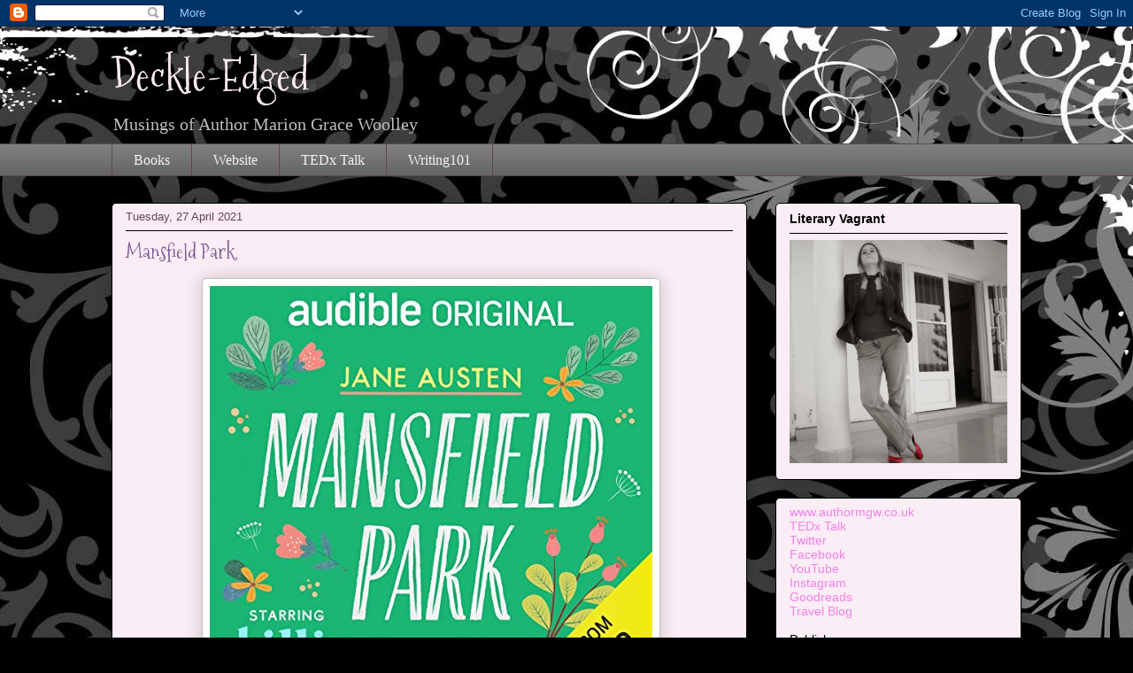

--- FILE ---
content_type: text/html; charset=UTF-8
request_url: https://deckledged.blogspot.com/2021/04/
body_size: 35747
content:
<!DOCTYPE html>
<html class='v2' dir='ltr' lang='en-GB' xmlns='http://www.w3.org/1999/xhtml' xmlns:b='http://www.google.com/2005/gml/b' xmlns:data='http://www.google.com/2005/gml/data' xmlns:expr='http://www.google.com/2005/gml/expr'>
<head>
<link href='https://www.blogger.com/static/v1/widgets/335934321-css_bundle_v2.css' rel='stylesheet' type='text/css'/>
<!-- Global site tag (gtag.js) - Google Analytics -->
<script async='async' src='https://www.googletagmanager.com/gtag/js?id=G-LD07XGBF5C'></script>
<script>
  window.dataLayer = window.dataLayer || [];
  function gtag(){dataLayer.push(arguments);}
  gtag('js', new Date());

  gtag('config', 'G-LD07XGBF5C');
</script>
<meta content='width=1100' name='viewport'/>
<meta content='text/html; charset=UTF-8' http-equiv='Content-Type'/>
<meta content='blogger' name='generator'/>
<link href='https://deckledged.blogspot.com/favicon.ico' rel='icon' type='image/x-icon'/>
<link href='http://deckledged.blogspot.com/2021/04/' rel='canonical'/>
<link rel="alternate" type="application/atom+xml" title="Deckle-Edged - Atom" href="https://deckledged.blogspot.com/feeds/posts/default" />
<link rel="alternate" type="application/rss+xml" title="Deckle-Edged - RSS" href="https://deckledged.blogspot.com/feeds/posts/default?alt=rss" />
<link rel="service.post" type="application/atom+xml" title="Deckle-Edged - Atom" href="https://draft.blogger.com/feeds/1979001653694330321/posts/default" />
<!--Can't find substitution for tag [blog.ieCssRetrofitLinks]-->
<meta content='Blog of fiction author and editor Marion Grace Woolley.' name='description'/>
<meta content='http://deckledged.blogspot.com/2021/04/' property='og:url'/>
<meta content='Deckle-Edged' property='og:title'/>
<meta content='Blog of fiction author and editor Marion Grace Woolley.' property='og:description'/>
<title>Deckle-Edged: April 2021</title>
<style type='text/css'>@font-face{font-family:'Mountains of Christmas';font-style:normal;font-weight:400;font-display:swap;src:url(//fonts.gstatic.com/s/mountainsofchristmas/v24/3y9w6a4zcCnn5X0FDyrKi2ZRUBIy8uxoUo7eDNGsMdFqNpY.woff2)format('woff2');unicode-range:U+0000-00FF,U+0131,U+0152-0153,U+02BB-02BC,U+02C6,U+02DA,U+02DC,U+0304,U+0308,U+0329,U+2000-206F,U+20AC,U+2122,U+2191,U+2193,U+2212,U+2215,U+FEFF,U+FFFD;}</style>
<style id='page-skin-1' type='text/css'><!--
/*
-----------------------------------------------
Blogger Template Style
Name:     Awesome Inc.
Designer: Tina Chen
URL:      tinachen.org
----------------------------------------------- */
/* Variable definitions
====================
<Variable name="keycolor" description="Main Color" type="color" default="#ffffff"/>
<Group description="Page" selector="body">
<Variable name="body.font" description="Font" type="font"
default="normal normal 13px Arial, Tahoma, Helvetica, FreeSans, sans-serif"/>
<Variable name="body.background.color" description="Background Color" type="color" default="#000000"/>
<Variable name="body.text.color" description="Text Color" type="color" default="#ffffff"/>
</Group>
<Group description="Links" selector=".main-inner">
<Variable name="link.color" description="Link Color" type="color" default="#888888"/>
<Variable name="link.visited.color" description="Visited Color" type="color" default="#444444"/>
<Variable name="link.hover.color" description="Hover Color" type="color" default="#cccccc"/>
</Group>
<Group description="Blog Title" selector=".header h1">
<Variable name="header.font" description="Title Font" type="font"
default="normal bold 40px Arial, Tahoma, Helvetica, FreeSans, sans-serif"/>
<Variable name="header.text.color" description="Title Color" type="color" default="#000000" />
<Variable name="header.background.color" description="Header Background" type="color" default="transparent" />
</Group>
<Group description="Blog Description" selector=".header .description">
<Variable name="description.font" description="Font" type="font"
default="normal normal 14px Arial, Tahoma, Helvetica, FreeSans, sans-serif"/>
<Variable name="description.text.color" description="Text Color" type="color"
default="#000000" />
</Group>
<Group description="Tabs Text" selector=".tabs-inner .widget li a">
<Variable name="tabs.font" description="Font" type="font"
default="normal bold 14px Arial, Tahoma, Helvetica, FreeSans, sans-serif"/>
<Variable name="tabs.text.color" description="Text Color" type="color" default="#000000"/>
<Variable name="tabs.selected.text.color" description="Selected Color" type="color" default="#f8f0f4"/>
</Group>
<Group description="Tabs Background" selector=".tabs-outer .PageList">
<Variable name="tabs.background.color" description="Background Color" type="color" default="#141414"/>
<Variable name="tabs.selected.background.color" description="Selected Color" type="color" default="#444444"/>
<Variable name="tabs.border.color" description="Border Color" type="color" default="#000000"/>
</Group>
<Group description="Date Header" selector=".main-inner .widget h2.date-header, .main-inner .widget h2.date-header span">
<Variable name="date.font" description="Font" type="font"
default="normal normal 14px Arial, Tahoma, Helvetica, FreeSans, sans-serif"/>
<Variable name="date.text.color" description="Text Color" type="color" default="#666666"/>
<Variable name="date.border.color" description="Border Color" type="color" default="#000000"/>
</Group>
<Group description="Post Title" selector="h3.post-title, h4, h3.post-title a">
<Variable name="post.title.font" description="Font" type="font"
default="normal bold 22px Arial, Tahoma, Helvetica, FreeSans, sans-serif"/>
<Variable name="post.title.text.color" description="Text Color" type="color" default="#000000"/>
</Group>
<Group description="Post Background" selector=".post">
<Variable name="post.background.color" description="Background Color" type="color" default="#fbedf5" />
<Variable name="post.border.color" description="Border Color" type="color" default="#000000" />
<Variable name="post.border.bevel.color" description="Bevel Color" type="color" default="#000000"/>
</Group>
<Group description="Gadget Title" selector="h2">
<Variable name="widget.title.font" description="Font" type="font"
default="normal bold 14px Arial, Tahoma, Helvetica, FreeSans, sans-serif"/>
<Variable name="widget.title.text.color" description="Text Color" type="color" default="#000000"/>
</Group>
<Group description="Gadget Text" selector=".sidebar .widget">
<Variable name="widget.font" description="Font" type="font"
default="normal normal 14px Arial, Tahoma, Helvetica, FreeSans, sans-serif"/>
<Variable name="widget.text.color" description="Text Color" type="color" default="#000000"/>
<Variable name="widget.alternate.text.color" description="Alternate Color" type="color" default="#666666"/>
</Group>
<Group description="Gadget Links" selector=".sidebar .widget">
<Variable name="widget.link.color" description="Link Color" type="color" default="#f180e8"/>
<Variable name="widget.link.visited.color" description="Visited Color" type="color" default="#b884dc"/>
<Variable name="widget.link.hover.color" description="Hover Color" type="color" default="#f80cf4"/>
</Group>
<Group description="Gadget Background" selector=".sidebar .widget">
<Variable name="widget.background.color" description="Background Color" type="color" default="#141414"/>
<Variable name="widget.border.color" description="Border Color" type="color" default="#222222"/>
<Variable name="widget.border.bevel.color" description="Bevel Color" type="color" default="#000000"/>
</Group>
<Group description="Sidebar Background" selector=".column-left-inner .column-right-inner">
<Variable name="widget.outer.background.color" description="Background Color" type="color" default="transparent" />
</Group>
<Group description="Images" selector=".main-inner">
<Variable name="image.background.color" description="Background Color" type="color" default="transparent"/>
<Variable name="image.border.color" description="Border Color" type="color" default="transparent"/>
</Group>
<Group description="Feed" selector=".blog-feeds">
<Variable name="feed.text.color" description="Text Color" type="color" default="#000000"/>
</Group>
<Group description="Feed Links" selector=".blog-feeds">
<Variable name="feed.link.color" description="Link Color" type="color" default="#f180e8"/>
<Variable name="feed.link.visited.color" description="Visited Color" type="color" default="#b884dc"/>
<Variable name="feed.link.hover.color" description="Hover Color" type="color" default="#f80cf4"/>
</Group>
<Group description="Pager" selector=".blog-pager">
<Variable name="pager.background.color" description="Background Color" type="color" default="#fbedf5" />
</Group>
<Group description="Footer" selector=".footer-outer">
<Variable name="footer.background.color" description="Background Color" type="color" default="#fbedf5" />
<Variable name="footer.text.color" description="Text Color" type="color" default="#000000" />
</Group>
<Variable name="title.shadow.spread" description="Title Shadow" type="length" default="-1px" min="-1px" max="100px"/>
<Variable name="body.background" description="Body Background" type="background"
color="#f8e9f0"
default="$(color) none repeat scroll top left"/>
<Variable name="body.background.gradient.cap" description="Body Gradient Cap" type="url"
default="none"/>
<Variable name="body.background.size" description="Body Background Size" type="string" default="auto"/>
<Variable name="tabs.background.gradient" description="Tabs Background Gradient" type="url"
default="none"/>
<Variable name="header.background.gradient" description="Header Background Gradient" type="url" default="none" />
<Variable name="header.padding.top" description="Header Top Padding" type="length" default="22px" min="0" max="100px"/>
<Variable name="header.margin.top" description="Header Top Margin" type="length" default="0" min="0" max="100px"/>
<Variable name="header.margin.bottom" description="Header Bottom Margin" type="length" default="0" min="0" max="100px"/>
<Variable name="widget.padding.top" description="Widget Padding Top" type="length" default="8px" min="0" max="20px"/>
<Variable name="widget.padding.side" description="Widget Padding Side" type="length" default="15px" min="0" max="100px"/>
<Variable name="widget.outer.margin.top" description="Widget Top Margin" type="length" default="0" min="0" max="100px"/>
<Variable name="widget.outer.background.gradient" description="Gradient" type="url" default="none" />
<Variable name="widget.border.radius" description="Gadget Border Radius" type="length" default="0" min="0" max="100px"/>
<Variable name="outer.shadow.spread" description="Outer Shadow Size" type="length" default="0" min="0" max="100px"/>
<Variable name="date.header.border.radius.top" description="Date Header Border Radius Top" type="length" default="0" min="0" max="100px"/>
<Variable name="date.header.position" description="Date Header Position" type="length" default="15px" min="0" max="100px"/>
<Variable name="date.space" description="Date Space" type="length" default="30px" min="0" max="100px"/>
<Variable name="date.position" description="Date Float" type="string" default="static" />
<Variable name="date.padding.bottom" description="Date Padding Bottom" type="length" default="0" min="0" max="100px"/>
<Variable name="date.border.size" description="Date Border Size" type="length" default="0" min="0" max="10px"/>
<Variable name="date.background" description="Date Background" type="background" color="transparent"
default="$(color) none no-repeat scroll top left" />
<Variable name="date.first.border.radius.top" description="Date First top radius" type="length" default="5px" min="0" max="100px"/>
<Variable name="date.last.space.bottom" description="Date Last Space Bottom" type="length"
default="20px" min="0" max="100px"/>
<Variable name="date.last.border.radius.bottom" description="Date Last bottom radius" type="length" default="5px" min="0" max="100px"/>
<Variable name="post.first.padding.top" description="First Post Padding Top" type="length" default="0" min="0" max="100px"/>
<Variable name="image.shadow.spread" description="Image Shadow Size" type="length" default="0" min="0" max="100px"/>
<Variable name="image.border.radius" description="Image Border Radius" type="length" default="0" min="0" max="100px"/>
<Variable name="separator.outdent" description="Separator Outdent" type="length" default="15px" min="0" max="100px"/>
<Variable name="title.separator.border.size" description="Widget Title Border Size" type="length" default="1px" min="0" max="10px"/>
<Variable name="list.separator.border.size" description="List Separator Border Size" type="length" default="1px" min="0" max="10px"/>
<Variable name="shadow.spread" description="Shadow Size" type="length" default="0" min="0" max="100px"/>
<Variable name="startSide" description="Side where text starts in blog language" type="automatic" default="left"/>
<Variable name="endSide" description="Side where text ends in blog language" type="automatic" default="right"/>
<Variable name="date.side" description="Side where date header is placed" type="string" default="right"/>
<Variable name="pager.border.radius.top" description="Pager Border Top Radius" type="length" default="5px" min="0" max="100px"/>
<Variable name="pager.space.top" description="Pager Top Space" type="length" default="1em" min="0" max="20em"/>
<Variable name="footer.background.gradient" description="Background Gradient" type="url" default="none" />
<Variable name="mobile.background.size" description="Mobile Background Size" type="string"
default="auto"/>
<Variable name="mobile.background.overlay" description="Mobile Background Overlay" type="string"
default="transparent none repeat scroll top left"/>
<Variable name="mobile.button.color" description="Mobile Button Color" type="color" default="#ffffff" />
*/
/* Content
----------------------------------------------- */
body {
font: normal normal 14px Georgia, Utopia, 'Palatino Linotype', Palatino, serif;
color: #000000;
background: #010101 url(//themes.googleusercontent.com/image?id=1CwJW5m0Ws7aa94aruzb_ThRKyT7L21QZWeRE6VCvWEmEVSvK7EiC-EIxpnn1EijGlfAK) repeat fixed top center /* Credit: suprun (http://www.istockphoto.com/googleimages.php?id=3648933&platform=blogger) */;
}
html body .content-outer {
min-width: 0;
max-width: 100%;
width: 100%;
}
a:link {
text-decoration: none;
color: #f180e8;
}
a:visited {
text-decoration: none;
color: #b884dc;
}
a:hover {
text-decoration: underline;
color: #f80cf4;
}
.body-fauxcolumn-outer .cap-top {
position: absolute;
z-index: 1;
height: 276px;
width: 100%;
background: transparent none repeat-x scroll top left;
_background-image: none;
}
/* Columns
----------------------------------------------- */
.content-inner {
padding: 0;
}
.header-inner .section {
margin: 0 16px;
}
.tabs-inner .section {
margin: 0 16px;
}
.main-inner {
padding-top: 30px;
}
.main-inner .column-center-inner,
.main-inner .column-left-inner,
.main-inner .column-right-inner {
padding: 0 5px;
}
*+html body .main-inner .column-center-inner {
margin-top: -30px;
}
#layout .main-inner .column-center-inner {
margin-top: 0;
}
/* Header
----------------------------------------------- */
.header-outer {
margin: 0 0 0 0;
background: transparent none repeat scroll 0 0;
}
.Header h1 {
font: normal normal 48px Mountains of Christmas;
color: #f8e9f0;
text-shadow: 0 0 -1px #000000;
}
.Header h1 a {
color: #f8e9f0;
}
.Header .description {
font: normal normal 20px Georgia, Utopia, 'Palatino Linotype', Palatino, serif;
color: #c0c0c0;
}
.header-inner .Header .titlewrapper,
.header-inner .Header .descriptionwrapper {
padding-left: 0;
padding-right: 0;
margin-bottom: 0;
}
.header-inner .Header .titlewrapper {
padding-top: 22px;
}
/* Tabs
----------------------------------------------- */
.tabs-outer {
overflow: hidden;
position: relative;
background: #7f7f7f url(//www.blogblog.com/1kt/awesomeinc/tabs_gradient_light.png) repeat scroll 0 0;
}
#layout .tabs-outer {
overflow: visible;
}
.tabs-cap-top, .tabs-cap-bottom {
position: absolute;
width: 100%;
border-top: 1px solid #5f4651;
}
.tabs-cap-bottom {
bottom: 0;
}
.tabs-inner .widget li a {
display: inline-block;
margin: 0;
padding: .6em 1.5em;
font: normal normal 16px Georgia, Utopia, 'Palatino Linotype', Palatino, serif;
color: #f8f0f4;
border-top: 1px solid #5f4651;
border-bottom: 1px solid #5f4651;
border-left: 1px solid #5f4651;
height: 16px;
line-height: 16px;
}
.tabs-inner .widget li:last-child a {
border-right: 1px solid #5f4651;
}
.tabs-inner .widget li.selected a, .tabs-inner .widget li a:hover {
background: #7b5893 url(//www.blogblog.com/1kt/awesomeinc/tabs_gradient_light.png) repeat-x scroll 0 -100px;
color: #ffffff;
}
/* Headings
----------------------------------------------- */
h2 {
font: normal bold 14px Arial, Tahoma, Helvetica, FreeSans, sans-serif;
color: #000000;
}
/* Widgets
----------------------------------------------- */
.main-inner .section {
margin: 0 27px;
padding: 0;
}
.main-inner .column-left-outer,
.main-inner .column-right-outer {
margin-top: 0;
}
#layout .main-inner .column-left-outer,
#layout .main-inner .column-right-outer {
margin-top: 0;
}
.main-inner .column-left-inner,
.main-inner .column-right-inner {
background: transparent none repeat 0 0;
-moz-box-shadow: 0 0 0 rgba(0, 0, 0, .2);
-webkit-box-shadow: 0 0 0 rgba(0, 0, 0, .2);
-goog-ms-box-shadow: 0 0 0 rgba(0, 0, 0, .2);
box-shadow: 0 0 0 rgba(0, 0, 0, .2);
-moz-border-radius: 5px;
-webkit-border-radius: 5px;
-goog-ms-border-radius: 5px;
border-radius: 5px;
}
#layout .main-inner .column-left-inner,
#layout .main-inner .column-right-inner {
margin-top: 0;
}
.sidebar .widget {
font: normal normal 14px Arial, Tahoma, Helvetica, FreeSans, sans-serif;
color: #000000;
}
.sidebar .widget a:link {
color: #f180e8;
}
.sidebar .widget a:visited {
color: #b884dc;
}
.sidebar .widget a:hover {
color: #f80cf4;
}
.sidebar .widget h2 {
text-shadow: 0 0 -1px #000000;
}
.main-inner .widget {
background-color: #fbedf5;
border: 1px solid #000000;
padding: 0 15px 15px;
margin: 20px -16px;
-moz-box-shadow: 0 0 20px rgba(0, 0, 0, .2);
-webkit-box-shadow: 0 0 20px rgba(0, 0, 0, .2);
-goog-ms-box-shadow: 0 0 20px rgba(0, 0, 0, .2);
box-shadow: 0 0 20px rgba(0, 0, 0, .2);
-moz-border-radius: 5px;
-webkit-border-radius: 5px;
-goog-ms-border-radius: 5px;
border-radius: 5px;
}
.main-inner .widget h2 {
margin: 0 -0;
padding: .6em 0 .5em;
border-bottom: 1px solid transparent;
}
.footer-inner .widget h2 {
padding: 0 0 .4em;
border-bottom: 1px solid transparent;
}
.main-inner .widget h2 + div, .footer-inner .widget h2 + div {
border-top: 1px solid #000000;
padding-top: 8px;
}
.main-inner .widget .widget-content {
margin: 0 -0;
padding: 7px 0 0;
}
.main-inner .widget ul, .main-inner .widget #ArchiveList ul.flat {
margin: -8px -15px 0;
padding: 0;
list-style: none;
}
.main-inner .widget #ArchiveList {
margin: -8px 0 0;
}
.main-inner .widget ul li, .main-inner .widget #ArchiveList ul.flat li {
padding: .5em 15px;
text-indent: 0;
color: #000000;
border-top: 0 solid #000000;
border-bottom: 1px solid transparent;
}
.main-inner .widget #ArchiveList ul li {
padding-top: .25em;
padding-bottom: .25em;
}
.main-inner .widget ul li:first-child, .main-inner .widget #ArchiveList ul.flat li:first-child {
border-top: none;
}
.main-inner .widget ul li:last-child, .main-inner .widget #ArchiveList ul.flat li:last-child {
border-bottom: none;
}
.post-body {
position: relative;
}
.main-inner .widget .post-body ul {
padding: 0 2.5em;
margin: .5em 0;
list-style: disc;
}
.main-inner .widget .post-body ul li {
padding: 0.25em 0;
margin-bottom: .25em;
color: #000000;
border: none;
}
.footer-inner .widget ul {
padding: 0;
list-style: none;
}
.widget .zippy {
color: #000000;
}
/* Posts
----------------------------------------------- */
body .main-inner .Blog {
padding: 0;
margin-bottom: 1em;
background-color: transparent;
border: none;
-moz-box-shadow: 0 0 0 rgba(0, 0, 0, 0);
-webkit-box-shadow: 0 0 0 rgba(0, 0, 0, 0);
-goog-ms-box-shadow: 0 0 0 rgba(0, 0, 0, 0);
box-shadow: 0 0 0 rgba(0, 0, 0, 0);
}
.main-inner .section:last-child .Blog:last-child {
padding: 0;
margin-bottom: 1em;
}
.main-inner .widget h2.date-header {
margin: 0 -15px 1px;
padding: 0 0 0 0;
font: normal normal 13px Arial, Tahoma, Helvetica, FreeSans, sans-serif;
color: #5f4651;
background: transparent none no-repeat scroll top left;
border-top: 0 solid #000000;
border-bottom: 1px solid transparent;
-moz-border-radius-topleft: 0;
-moz-border-radius-topright: 0;
-webkit-border-top-left-radius: 0;
-webkit-border-top-right-radius: 0;
border-top-left-radius: 0;
border-top-right-radius: 0;
position: static;
bottom: 100%;
right: 15px;
text-shadow: 0 0 -1px #000000;
}
.main-inner .widget h2.date-header span {
font: normal normal 13px Arial, Tahoma, Helvetica, FreeSans, sans-serif;
display: block;
padding: .5em 15px;
border-left: 0 solid #000000;
border-right: 0 solid #000000;
}
.date-outer {
position: relative;
margin: 30px 0 20px;
padding: 0 15px;
background-color: #fbedf5;
border: 1px solid #000000;
-moz-box-shadow: 0 0 20px rgba(0, 0, 0, .2);
-webkit-box-shadow: 0 0 20px rgba(0, 0, 0, .2);
-goog-ms-box-shadow: 0 0 20px rgba(0, 0, 0, .2);
box-shadow: 0 0 20px rgba(0, 0, 0, .2);
-moz-border-radius: 5px;
-webkit-border-radius: 5px;
-goog-ms-border-radius: 5px;
border-radius: 5px;
}
.date-outer:first-child {
margin-top: 0;
}
.date-outer:last-child {
margin-bottom: 20px;
-moz-border-radius-bottomleft: 5px;
-moz-border-radius-bottomright: 5px;
-webkit-border-bottom-left-radius: 5px;
-webkit-border-bottom-right-radius: 5px;
-goog-ms-border-bottom-left-radius: 5px;
-goog-ms-border-bottom-right-radius: 5px;
border-bottom-left-radius: 5px;
border-bottom-right-radius: 5px;
}
.date-posts {
margin: 0 -0;
padding: 0 0;
clear: both;
}
.post-outer, .inline-ad {
border-top: 1px solid #000000;
margin: 0 -0;
padding: 15px 0;
}
.post-outer {
padding-bottom: 10px;
}
.post-outer:first-child {
padding-top: 0;
border-top: none;
}
.post-outer:last-child, .inline-ad:last-child {
border-bottom: none;
}
.post-body {
position: relative;
}
.post-body img {
padding: 8px;
background: #ffffff;
border: 1px solid #c0c0c0;
-moz-box-shadow: 0 0 20px rgba(0, 0, 0, .2);
-webkit-box-shadow: 0 0 20px rgba(0, 0, 0, .2);
box-shadow: 0 0 20px rgba(0, 0, 0, .2);
-moz-border-radius: 5px;
-webkit-border-radius: 5px;
border-radius: 5px;
}
h3.post-title, h4 {
font: normal normal 22px Mountains of Christmas;
color: #7b5893;
}
h3.post-title a {
font: normal normal 22px Mountains of Christmas;
color: #7b5893;
}
h3.post-title a:hover {
color: #f80cf4;
text-decoration: underline;
}
.post-header {
margin: 0 0 1em;
}
.post-body {
line-height: 1.4;
}
.post-outer h2 {
color: #000000;
}
.post-footer {
margin: 1.5em 0 0;
}
#blog-pager {
padding: 15px;
font-size: 120%;
background-color: #fbedf5;
border: 1px solid #000000;
-moz-box-shadow: 0 0 20px rgba(0, 0, 0, .2);
-webkit-box-shadow: 0 0 20px rgba(0, 0, 0, .2);
-goog-ms-box-shadow: 0 0 20px rgba(0, 0, 0, .2);
box-shadow: 0 0 20px rgba(0, 0, 0, .2);
-moz-border-radius: 5px;
-webkit-border-radius: 5px;
-goog-ms-border-radius: 5px;
border-radius: 5px;
-moz-border-radius-topleft: 5px;
-moz-border-radius-topright: 5px;
-webkit-border-top-left-radius: 5px;
-webkit-border-top-right-radius: 5px;
-goog-ms-border-top-left-radius: 5px;
-goog-ms-border-top-right-radius: 5px;
border-top-left-radius: 5px;
border-top-right-radius-topright: 5px;
margin-top: 1em;
}
.blog-feeds, .post-feeds {
margin: 1em 0;
text-align: center;
color: #000000;
}
.blog-feeds a, .post-feeds a {
color: #f180e8;
}
.blog-feeds a:visited, .post-feeds a:visited {
color: #b884dc;
}
.blog-feeds a:hover, .post-feeds a:hover {
color: #f80cf4;
}
.post-outer .comments {
margin-top: 2em;
}
/* Comments
----------------------------------------------- */
.comments .comments-content .icon.blog-author {
background-repeat: no-repeat;
background-image: url([data-uri]);
}
.comments .comments-content .loadmore a {
border-top: 1px solid #5f4651;
border-bottom: 1px solid #5f4651;
}
.comments .continue {
border-top: 2px solid #5f4651;
}
/* Footer
----------------------------------------------- */
.footer-outer {
margin: -20px 0 -1px;
padding: 20px 0 0;
color: #000000;
overflow: hidden;
}
.footer-fauxborder-left {
border-top: 1px solid #000000;
background: #fbedf5 none repeat scroll 0 0;
-moz-box-shadow: 0 0 20px rgba(0, 0, 0, .2);
-webkit-box-shadow: 0 0 20px rgba(0, 0, 0, .2);
-goog-ms-box-shadow: 0 0 20px rgba(0, 0, 0, .2);
box-shadow: 0 0 20px rgba(0, 0, 0, .2);
margin: 0 -20px;
}
/* Mobile
----------------------------------------------- */
body.mobile {
background-size: auto;
}
.mobile .body-fauxcolumn-outer {
background: transparent none repeat scroll top left;
}
*+html body.mobile .main-inner .column-center-inner {
margin-top: 0;
}
.mobile .main-inner .widget {
padding: 0 0 15px;
}
.mobile .main-inner .widget h2 + div,
.mobile .footer-inner .widget h2 + div {
border-top: none;
padding-top: 0;
}
.mobile .footer-inner .widget h2 {
padding: 0.5em 0;
border-bottom: none;
}
.mobile .main-inner .widget .widget-content {
margin: 0;
padding: 7px 0 0;
}
.mobile .main-inner .widget ul,
.mobile .main-inner .widget #ArchiveList ul.flat {
margin: 0 -15px 0;
}
.mobile .main-inner .widget h2.date-header {
right: 0;
}
.mobile .date-header span {
padding: 0.4em 0;
}
.mobile .date-outer:first-child {
margin-bottom: 0;
border: 1px solid #000000;
-moz-border-radius-topleft: 5px;
-moz-border-radius-topright: 5px;
-webkit-border-top-left-radius: 5px;
-webkit-border-top-right-radius: 5px;
-goog-ms-border-top-left-radius: 5px;
-goog-ms-border-top-right-radius: 5px;
border-top-left-radius: 5px;
border-top-right-radius: 5px;
}
.mobile .date-outer {
border-color: #000000;
border-width: 0 1px 1px;
}
.mobile .date-outer:last-child {
margin-bottom: 0;
}
.mobile .main-inner {
padding: 0;
}
.mobile .header-inner .section {
margin: 0;
}
.mobile .post-outer, .mobile .inline-ad {
padding: 5px 0;
}
.mobile .tabs-inner .section {
margin: 0 10px;
}
.mobile .main-inner .widget h2 {
margin: 0;
padding: 0;
}
.mobile .main-inner .widget h2.date-header span {
padding: 0;
}
.mobile .main-inner .widget .widget-content {
margin: 0;
padding: 7px 0 0;
}
.mobile #blog-pager {
border: 1px solid transparent;
background: #fbedf5 none repeat scroll 0 0;
}
.mobile .main-inner .column-left-inner,
.mobile .main-inner .column-right-inner {
background: transparent none repeat 0 0;
-moz-box-shadow: none;
-webkit-box-shadow: none;
-goog-ms-box-shadow: none;
box-shadow: none;
}
.mobile .date-posts {
margin: 0;
padding: 0;
}
.mobile .footer-fauxborder-left {
margin: 0;
border-top: inherit;
}
.mobile .main-inner .section:last-child .Blog:last-child {
margin-bottom: 0;
}
.mobile-index-contents {
color: #000000;
}
.mobile .mobile-link-button {
background: #f180e8 url(//www.blogblog.com/1kt/awesomeinc/tabs_gradient_light.png) repeat scroll 0 0;
}
.mobile-link-button a:link, .mobile-link-button a:visited {
color: #ffffff;
}
.mobile .tabs-inner .PageList .widget-content {
background: transparent;
border-top: 1px solid;
border-color: #5f4651;
color: #f8f0f4;
}
.mobile .tabs-inner .PageList .widget-content .pagelist-arrow {
border-left: 1px solid #5f4651;
}

--></style>
<style id='template-skin-1' type='text/css'><!--
body {
min-width: 1060px;
}
.content-outer, .content-fauxcolumn-outer, .region-inner {
min-width: 1060px;
max-width: 1060px;
_width: 1060px;
}
.main-inner .columns {
padding-left: 0px;
padding-right: 310px;
}
.main-inner .fauxcolumn-center-outer {
left: 0px;
right: 310px;
/* IE6 does not respect left and right together */
_width: expression(this.parentNode.offsetWidth -
parseInt("0px") -
parseInt("310px") + 'px');
}
.main-inner .fauxcolumn-left-outer {
width: 0px;
}
.main-inner .fauxcolumn-right-outer {
width: 310px;
}
.main-inner .column-left-outer {
width: 0px;
right: 100%;
margin-left: -0px;
}
.main-inner .column-right-outer {
width: 310px;
margin-right: -310px;
}
#layout {
min-width: 0;
}
#layout .content-outer {
min-width: 0;
width: 800px;
}
#layout .region-inner {
min-width: 0;
width: auto;
}
body#layout div.add_widget {
padding: 8px;
}
body#layout div.add_widget a {
margin-left: 32px;
}
--></style>
<style>
    body {background-image:url(\/\/themes.googleusercontent.com\/image?id=1CwJW5m0Ws7aa94aruzb_ThRKyT7L21QZWeRE6VCvWEmEVSvK7EiC-EIxpnn1EijGlfAK);}
    
@media (max-width: 200px) { body {background-image:url(\/\/themes.googleusercontent.com\/image?id=1CwJW5m0Ws7aa94aruzb_ThRKyT7L21QZWeRE6VCvWEmEVSvK7EiC-EIxpnn1EijGlfAK&options=w200);}}
@media (max-width: 400px) and (min-width: 201px) { body {background-image:url(\/\/themes.googleusercontent.com\/image?id=1CwJW5m0Ws7aa94aruzb_ThRKyT7L21QZWeRE6VCvWEmEVSvK7EiC-EIxpnn1EijGlfAK&options=w400);}}
@media (max-width: 800px) and (min-width: 401px) { body {background-image:url(\/\/themes.googleusercontent.com\/image?id=1CwJW5m0Ws7aa94aruzb_ThRKyT7L21QZWeRE6VCvWEmEVSvK7EiC-EIxpnn1EijGlfAK&options=w800);}}
@media (max-width: 1200px) and (min-width: 801px) { body {background-image:url(\/\/themes.googleusercontent.com\/image?id=1CwJW5m0Ws7aa94aruzb_ThRKyT7L21QZWeRE6VCvWEmEVSvK7EiC-EIxpnn1EijGlfAK&options=w1200);}}
/* Last tag covers anything over one higher than the previous max-size cap. */
@media (min-width: 1201px) { body {background-image:url(\/\/themes.googleusercontent.com\/image?id=1CwJW5m0Ws7aa94aruzb_ThRKyT7L21QZWeRE6VCvWEmEVSvK7EiC-EIxpnn1EijGlfAK&options=w1600);}}
  </style>
<script type='text/javascript'>
        (function(i,s,o,g,r,a,m){i['GoogleAnalyticsObject']=r;i[r]=i[r]||function(){
        (i[r].q=i[r].q||[]).push(arguments)},i[r].l=1*new Date();a=s.createElement(o),
        m=s.getElementsByTagName(o)[0];a.async=1;a.src=g;m.parentNode.insertBefore(a,m)
        })(window,document,'script','https://www.google-analytics.com/analytics.js','ga');
        ga('create', 'UA-97261663-1', 'auto', 'blogger');
        ga('blogger.send', 'pageview');
      </script>
<link href='https://draft.blogger.com/dyn-css/authorization.css?targetBlogID=1979001653694330321&amp;zx=0f029f50-073f-4502-bbfd-5724a7943916' media='none' onload='if(media!=&#39;all&#39;)media=&#39;all&#39;' rel='stylesheet'/><noscript><link href='https://draft.blogger.com/dyn-css/authorization.css?targetBlogID=1979001653694330321&amp;zx=0f029f50-073f-4502-bbfd-5724a7943916' rel='stylesheet'/></noscript>
<meta name='google-adsense-platform-account' content='ca-host-pub-1556223355139109'/>
<meta name='google-adsense-platform-domain' content='blogspot.com'/>

</head>
<body class='loading'>
<div class='navbar section' id='navbar' name='Navbar'><div class='widget Navbar' data-version='1' id='Navbar1'><script type="text/javascript">
    function setAttributeOnload(object, attribute, val) {
      if(window.addEventListener) {
        window.addEventListener('load',
          function(){ object[attribute] = val; }, false);
      } else {
        window.attachEvent('onload', function(){ object[attribute] = val; });
      }
    }
  </script>
<div id="navbar-iframe-container"></div>
<script type="text/javascript" src="https://apis.google.com/js/platform.js"></script>
<script type="text/javascript">
      gapi.load("gapi.iframes:gapi.iframes.style.bubble", function() {
        if (gapi.iframes && gapi.iframes.getContext) {
          gapi.iframes.getContext().openChild({
              url: 'https://draft.blogger.com/navbar/1979001653694330321?origin\x3dhttps://deckledged.blogspot.com',
              where: document.getElementById("navbar-iframe-container"),
              id: "navbar-iframe"
          });
        }
      });
    </script><script type="text/javascript">
(function() {
var script = document.createElement('script');
script.type = 'text/javascript';
script.src = '//pagead2.googlesyndication.com/pagead/js/google_top_exp.js';
var head = document.getElementsByTagName('head')[0];
if (head) {
head.appendChild(script);
}})();
</script>
</div></div>
<div class='body-fauxcolumns'>
<div class='fauxcolumn-outer body-fauxcolumn-outer'>
<div class='cap-top'>
<div class='cap-left'></div>
<div class='cap-right'></div>
</div>
<div class='fauxborder-left'>
<div class='fauxborder-right'></div>
<div class='fauxcolumn-inner'>
</div>
</div>
<div class='cap-bottom'>
<div class='cap-left'></div>
<div class='cap-right'></div>
</div>
</div>
</div>
<div class='content'>
<div class='content-fauxcolumns'>
<div class='fauxcolumn-outer content-fauxcolumn-outer'>
<div class='cap-top'>
<div class='cap-left'></div>
<div class='cap-right'></div>
</div>
<div class='fauxborder-left'>
<div class='fauxborder-right'></div>
<div class='fauxcolumn-inner'>
</div>
</div>
<div class='cap-bottom'>
<div class='cap-left'></div>
<div class='cap-right'></div>
</div>
</div>
</div>
<div class='content-outer'>
<div class='content-cap-top cap-top'>
<div class='cap-left'></div>
<div class='cap-right'></div>
</div>
<div class='fauxborder-left content-fauxborder-left'>
<div class='fauxborder-right content-fauxborder-right'></div>
<div class='content-inner'>
<header>
<div class='header-outer'>
<div class='header-cap-top cap-top'>
<div class='cap-left'></div>
<div class='cap-right'></div>
</div>
<div class='fauxborder-left header-fauxborder-left'>
<div class='fauxborder-right header-fauxborder-right'></div>
<div class='region-inner header-inner'>
<div class='header section' id='header' name='Header'><div class='widget Header' data-version='1' id='Header1'>
<div id='header-inner'>
<div class='titlewrapper'>
<h1 class='title'>
<a href='https://deckledged.blogspot.com/'>
Deckle-Edged
</a>
</h1>
</div>
<div class='descriptionwrapper'>
<p class='description'><span>Musings of Author Marion Grace Woolley</span></p>
</div>
</div>
</div></div>
</div>
</div>
<div class='header-cap-bottom cap-bottom'>
<div class='cap-left'></div>
<div class='cap-right'></div>
</div>
</div>
</header>
<div class='tabs-outer'>
<div class='tabs-cap-top cap-top'>
<div class='cap-left'></div>
<div class='cap-right'></div>
</div>
<div class='fauxborder-left tabs-fauxborder-left'>
<div class='fauxborder-right tabs-fauxborder-right'></div>
<div class='region-inner tabs-inner'>
<div class='tabs section' id='crosscol' name='Cross-column'><div class='widget PageList' data-version='1' id='PageList1'>
<h2>Pages</h2>
<div class='widget-content'>
<ul>
<li>
<a href='https://www.authormgw.co.uk/books'>Books</a>
</li>
<li>
<a href='https://www.authormgw.co.uk/'>Website</a>
</li>
<li>
<a href='https://youtu.be/AeVfW9xx-ms'>TEDx Talk</a>
</li>
<li>
<a href='https://www.authormgw.co.uk/resources'>Writing101</a>
</li>
</ul>
<div class='clear'></div>
</div>
</div></div>
<div class='tabs no-items section' id='crosscol-overflow' name='Cross-Column 2'></div>
</div>
</div>
<div class='tabs-cap-bottom cap-bottom'>
<div class='cap-left'></div>
<div class='cap-right'></div>
</div>
</div>
<div class='main-outer'>
<div class='main-cap-top cap-top'>
<div class='cap-left'></div>
<div class='cap-right'></div>
</div>
<div class='fauxborder-left main-fauxborder-left'>
<div class='fauxborder-right main-fauxborder-right'></div>
<div class='region-inner main-inner'>
<div class='columns fauxcolumns'>
<div class='fauxcolumn-outer fauxcolumn-center-outer'>
<div class='cap-top'>
<div class='cap-left'></div>
<div class='cap-right'></div>
</div>
<div class='fauxborder-left'>
<div class='fauxborder-right'></div>
<div class='fauxcolumn-inner'>
</div>
</div>
<div class='cap-bottom'>
<div class='cap-left'></div>
<div class='cap-right'></div>
</div>
</div>
<div class='fauxcolumn-outer fauxcolumn-left-outer'>
<div class='cap-top'>
<div class='cap-left'></div>
<div class='cap-right'></div>
</div>
<div class='fauxborder-left'>
<div class='fauxborder-right'></div>
<div class='fauxcolumn-inner'>
</div>
</div>
<div class='cap-bottom'>
<div class='cap-left'></div>
<div class='cap-right'></div>
</div>
</div>
<div class='fauxcolumn-outer fauxcolumn-right-outer'>
<div class='cap-top'>
<div class='cap-left'></div>
<div class='cap-right'></div>
</div>
<div class='fauxborder-left'>
<div class='fauxborder-right'></div>
<div class='fauxcolumn-inner'>
</div>
</div>
<div class='cap-bottom'>
<div class='cap-left'></div>
<div class='cap-right'></div>
</div>
</div>
<!-- corrects IE6 width calculation -->
<div class='columns-inner'>
<div class='column-center-outer'>
<div class='column-center-inner'>
<div class='main section' id='main' name='Main'><div class='widget Blog' data-version='1' id='Blog1'>
<div class='blog-posts hfeed'>

          <div class="date-outer">
        
<h2 class='date-header'><span>Tuesday, 27 April 2021</span></h2>

          <div class="date-posts">
        
<div class='post-outer'>
<div class='post hentry uncustomized-post-template' itemprop='blogPost' itemscope='itemscope' itemtype='http://schema.org/BlogPosting'>
<meta content='https://blogger.googleusercontent.com/img/b/R29vZ2xl/AVvXsEh0XCVkGjDHSvKoHqohgH9oE3RUj-RZfiFVbmoYiXMDY5spqN-h9zA5HHvcsI229UHTr53NV1vAEn_QkiWGgQtI7TTd9YLNY4NJaV9JMd4jp4xV-0Ux2FXCj0zhH2ziq483y5K9FD1blG5K/s16000/Mansfield-Park.jpg' itemprop='image_url'/>
<meta content='1979001653694330321' itemprop='blogId'/>
<meta content='8632207188594730299' itemprop='postId'/>
<a name='8632207188594730299'></a>
<h3 class='post-title entry-title' itemprop='name'>
<a href='https://deckledged.blogspot.com/2021/04/mansfield-park.html'>Mansfield Park </a>
</h3>
<div class='post-header'>
<div class='post-header-line-1'></div>
</div>
<div class='post-body entry-content' id='post-body-8632207188594730299' itemprop='articleBody'>
<p style="text-align: center;">&nbsp;<a href="https://blogger.googleusercontent.com/img/b/R29vZ2xl/AVvXsEh0XCVkGjDHSvKoHqohgH9oE3RUj-RZfiFVbmoYiXMDY5spqN-h9zA5HHvcsI229UHTr53NV1vAEn_QkiWGgQtI7TTd9YLNY4NJaV9JMd4jp4xV-0Ux2FXCj0zhH2ziq483y5K9FD1blG5K/s500/Mansfield-Park.jpg" style="margin-left: 1em; margin-right: 1em;"><img border="0" data-original-height="500" data-original-width="500" src="https://blogger.googleusercontent.com/img/b/R29vZ2xl/AVvXsEh0XCVkGjDHSvKoHqohgH9oE3RUj-RZfiFVbmoYiXMDY5spqN-h9zA5HHvcsI229UHTr53NV1vAEn_QkiWGgQtI7TTd9YLNY4NJaV9JMd4jp4xV-0Ux2FXCj0zhH2ziq483y5K9FD1blG5K/s16000/Mansfield-Park.jpg" /></a><br /></p><p style="text-align: justify;"><span style="font-size: large;">Amazon were giving this away, so I took a copy. It's still in my library, but when I click on it to copy the blurb, I now get, 'We're really sorry, this product isn't available.' So, I'm not really sure what happened there. Here's the blurb from another copy:</span></p><p style="text-align: justify;"></p><div style="text-align: justify;"><blockquote><span style="font-size: large;">Taken from the poverty of her parents' home in Portsmouth, Fanny Price is brought up with her rich cousins at Mansfield Park, acutely aware of her humble rank and with her cousin Edmund as her sole ally. During her uncle's absence in Antigua, the Crawford's arrive in the neighbourhood bringing with them the glamour of London life and a reckless taste for flirtation. Mansfield Park is considered Jane Austen's first mature work and, with its quiet heroine and subtle examination of social position and moral integrity, one of her most profound.</span></blockquote></div><p></p><p style="text-align: justify;"><span style="font-size: large;">I am not a massive Jane Austen aficionado. Like everybody, I do like <i>Pride &amp; Prejudice</i>. Like many, I prefer the screen adaptation more than the book. Unlike many, I actually prefer <a href="https://www.imdb.com/title/tt0414387/?ref_=nm_flmg_act_39" target="_blank">the 2005 film</a> to <a href="https://www.imdb.com/title/tt0112130/?ref_=fn_al_tt_1" target="_blank">the 1995 TV series</a>. I was 14 when the TV series came out and vividly remember my mum telling me to hush as I came into the living room just as the pond scene was about to take place. I did not understand it at the time, but came to in later life.</span></p><p style="text-align: justify;"><span style="font-size: large;">Other than that, I really don't know much Austen, which is shown by the fact I chose this one because I got it confused with <i>Northanger Abbey</i>. I really loved <a href="https://www.imdb.com/title/tt0866437/" target="_blank"><i>The Jane Austen Book Club</i></a>, I mean, hugely so, and that made me want to read <i>Northanger </i>- but it quickly became apparent, this wasn't it.</span></p><p style="text-align: justify;"><span style="font-size: large;">And, on that total tangent, it was because Grigg read<i> The Mysteries of Udolpho</i> in <i>The Jane Austen Book Club</i> that I fell down the rabbit hole of Ann Radcliffe and picked up a copy of <a href="https://deckledged.blogspot.com/2016/01/the-romance-of-forest.html" target="_blank"><i>The Romance of the Forest</i></a>. So, y'know, stuff leads to other stuff.&nbsp;</span></p><p style="text-align: justify;"><span style="font-size: large;">Anyway, back to <i>Mansfield Park</i>.</span></p><p style="text-align: justify;"><span style="font-size: large;">Oh, no.</span></p><p style="text-align: justify;"><span style="font-size: large;">This one really wasn't for me.</span></p><p style="text-align: justify;"><span style="font-size: large;">Fanny Price and Edmund Bertrum just didn't seem to have anything about them that was interesting.&nbsp;</span><span style="font-size: large;"><span>I'm wondering whether the copy I received is an adaptation or unabridged, but either way - just no.&nbsp;</span><span>A friend said it was a comedy, but I didn't laugh once.&nbsp;</span></span></p><p style="text-align: justify;"><span style="font-size: large;">It didn't feel entirely developed. Henry Crawford seemed to go from being just a bit of a gadabout to being the worst kind of man in a couple of pages, doing a Wickham and running off with a married woman. Yet, I couldn't help thinking it was actually Crawford who dodged the bullet there. Fanny was just so boring.&nbsp; Meanwhile, there's no reciprocal spark of romance from Edmund until five pages from the end when he suddenly declares his undying love. I mean, what now?</span></p><p style="text-align: justify;"><span style="font-size: large;"></span></p><p style="text-align: justify;"><span style="font-size: large;">Bit of a snooze fest, sorry Austen.&nbsp;</span></p><p style="text-align: justify;"><span style="font-size: large;">I loved P&amp;P, the chemistry just sizzled through it, but this was a bit of a wet fish in comparison, and came right on the coat tails of the former's success.&nbsp;</span></p><p style="text-align: justify;"><span style="font-size: large;">It's kind of put me off reading any more Austen. </span></p><p style="text-align: justify;"><span style="font-size: large;"><br /></span></p><p style="text-align: justify;"><span style="font-size: large;">[UPDATE: I feel slightly vindicated on this one, since apparently Austen's own mother <a href="https://www.thereader.org.uk/ranked-the-novels-of-jane-austen/" target="_blank">called Fanny Price 'insipid'</a>.]</span></p>
<div style='clear: both;'></div>
</div>
<div class='post-footer'>
<div class='post-footer-line post-footer-line-1'>
<span class='post-author vcard'>
</span>
<span class='post-timestamp'>
at
<meta content='http://deckledged.blogspot.com/2021/04/mansfield-park.html' itemprop='url'/>
<a class='timestamp-link' href='https://deckledged.blogspot.com/2021/04/mansfield-park.html' rel='bookmark' title='permanent link'><abbr class='published' itemprop='datePublished' title='2021-04-27T21:23:00+02:00'>21:23</abbr></a>
</span>
<span class='post-comment-link'>
<a class='comment-link' href='https://deckledged.blogspot.com/2021/04/mansfield-park.html#comment-form' onclick=''>
No comments:
  </a>
</span>
<span class='post-icons'>
<span class='item-control blog-admin pid-374766409'>
<a href='https://draft.blogger.com/post-edit.g?blogID=1979001653694330321&postID=8632207188594730299&from=pencil' title='Edit Post'>
<img alt='' class='icon-action' height='18' src='https://resources.blogblog.com/img/icon18_edit_allbkg.gif' width='18'/>
</a>
</span>
</span>
<div class='post-share-buttons goog-inline-block'>
<a class='goog-inline-block share-button sb-email' href='https://draft.blogger.com/share-post.g?blogID=1979001653694330321&postID=8632207188594730299&target=email' target='_blank' title='Email This'><span class='share-button-link-text'>Email This</span></a><a class='goog-inline-block share-button sb-blog' href='https://draft.blogger.com/share-post.g?blogID=1979001653694330321&postID=8632207188594730299&target=blog' onclick='window.open(this.href, "_blank", "height=270,width=475"); return false;' target='_blank' title='BlogThis!'><span class='share-button-link-text'>BlogThis!</span></a><a class='goog-inline-block share-button sb-twitter' href='https://draft.blogger.com/share-post.g?blogID=1979001653694330321&postID=8632207188594730299&target=twitter' target='_blank' title='Share to X'><span class='share-button-link-text'>Share to X</span></a><a class='goog-inline-block share-button sb-facebook' href='https://draft.blogger.com/share-post.g?blogID=1979001653694330321&postID=8632207188594730299&target=facebook' onclick='window.open(this.href, "_blank", "height=430,width=640"); return false;' target='_blank' title='Share to Facebook'><span class='share-button-link-text'>Share to Facebook</span></a><a class='goog-inline-block share-button sb-pinterest' href='https://draft.blogger.com/share-post.g?blogID=1979001653694330321&postID=8632207188594730299&target=pinterest' target='_blank' title='Share to Pinterest'><span class='share-button-link-text'>Share to Pinterest</span></a>
</div>
</div>
<div class='post-footer-line post-footer-line-2'>
<span class='post-labels'>
Labels:
<a href='https://deckledged.blogspot.com/search/label/juicy%20reads' rel='tag'>juicy reads</a>
</span>
</div>
<div class='post-footer-line post-footer-line-3'>
<span class='post-location'>
</span>
</div>
</div>
</div>
</div>

          </div></div>
        

          <div class="date-outer">
        
<h2 class='date-header'><span>Saturday, 24 April 2021</span></h2>

          <div class="date-posts">
        
<div class='post-outer'>
<div class='post hentry uncustomized-post-template' itemprop='blogPost' itemscope='itemscope' itemtype='http://schema.org/BlogPosting'>
<meta content='https://blogger.googleusercontent.com/img/b/R29vZ2xl/AVvXsEh1Cbqb68Q3wxmy6f85IOmLJN4QZWDGdMbiHjCqKTgBYzWbuQydnOWYhyYo1JpZL0FHev0k0aTdbhRpsyRHVf85A3j_kgya9fOHXAgSnUE31OGa2NRDTYleEO2a5bte3Qlru7A-akZbc5tI/w640-h478/174482282_10157838803011232_2427617522529351189_n.jpg' itemprop='image_url'/>
<meta content='1979001653694330321' itemprop='blogId'/>
<meta content='9100142993376637470' itemprop='postId'/>
<a name='9100142993376637470'></a>
<h3 class='post-title entry-title' itemprop='name'>
<a href='https://deckledged.blogspot.com/2021/04/levenshulme-free-library.html'>Levenshulme Little Free Library</a>
</h3>
<div class='post-header'>
<div class='post-header-line-1'></div>
</div>
<div class='post-body entry-content' id='post-body-9100142993376637470' itemprop='articleBody'>
<p></p><div class="separator" style="clear: both; text-align: center;"></div><div class="separator" style="clear: both; text-align: center;"></div><div class="separator" style="clear: both; text-align: center;"></div><div class="separator" style="clear: both; text-align: center;"><a href="https://blogger.googleusercontent.com/img/b/R29vZ2xl/AVvXsEh1Cbqb68Q3wxmy6f85IOmLJN4QZWDGdMbiHjCqKTgBYzWbuQydnOWYhyYo1JpZL0FHev0k0aTdbhRpsyRHVf85A3j_kgya9fOHXAgSnUE31OGa2NRDTYleEO2a5bte3Qlru7A-akZbc5tI/s960/174482282_10157838803011232_2427617522529351189_n.jpg" style="margin-left: 1em; margin-right: 1em;"><img border="0" data-original-height="718" data-original-width="960" height="478" src="https://blogger.googleusercontent.com/img/b/R29vZ2xl/AVvXsEh1Cbqb68Q3wxmy6f85IOmLJN4QZWDGdMbiHjCqKTgBYzWbuQydnOWYhyYo1JpZL0FHev0k0aTdbhRpsyRHVf85A3j_kgya9fOHXAgSnUE31OGa2NRDTYleEO2a5bte3Qlru7A-akZbc5tI/w640-h478/174482282_10157838803011232_2427617522529351189_n.jpg" width="640" />&nbsp;</a></div><div class="separator" style="clear: both; text-align: center;"><span style="font-size: large;">&nbsp;</span></div><div class="separator" style="clear: both; text-align: left;"><span style="font-size: large;">&nbsp;</span></div><div class="separator" style="clear: both; text-align: justify;"><span style="font-size: large;">When COVID took over the world, my lovely friends Paul and Jeremy decided to set up a free library in their garden, in the&nbsp; Mancunian suburb of Levenshulme. <a href="http://lifeonmagrs.blogspot.com/" target="_blank">Paul is a writer and artist,</a> who you might remember from booQfest, where <a href="https://deckledged.blogspot.com/2012/09/memories-of-booqfest.html" target="_blank">Percy met Art Critic Panda</a>.</span></div><div class="separator" style="clear: both; text-align: left;"><span style="font-size: large;"><br /></span></div><div class="separator" style="clear: both; text-align: left;"><span style="font-size: large;">In his own words (and art) this is how the library came about. Click on each image to enlarge:</span></div><div class="separator" style="clear: both; text-align: left;"><span style="font-size: large;">&nbsp;</span></div><div class="separator" style="clear: both; text-align: left;"><br /></div><div class="separator" style="clear: both; text-align: center;"><a href="https://blogger.googleusercontent.com/img/b/R29vZ2xl/AVvXsEjB4eAoePZ-d3KaYWaOQ_VJlyjgKOfsqJ5s6mK4H0DQcNtAbC3ShB7QEy0CPPpvSGfmUJkO-I_IlqSLGK5WLt2WFPbBRHkdOrru74bMKI10q7khQONRxpK0I9S6CWDGxZB-VHx3tmAi5WM3/s2048/176202952_10157851273566232_3430186717466122143_n.jpg" imageanchor="1" style="margin-left: 1em; margin-right: 1em;"><img border="0" data-original-height="2048" data-original-width="1447" height="400" src="https://blogger.googleusercontent.com/img/b/R29vZ2xl/AVvXsEjB4eAoePZ-d3KaYWaOQ_VJlyjgKOfsqJ5s6mK4H0DQcNtAbC3ShB7QEy0CPPpvSGfmUJkO-I_IlqSLGK5WLt2WFPbBRHkdOrru74bMKI10q7khQONRxpK0I9S6CWDGxZB-VHx3tmAi5WM3/w283-h400/176202952_10157851273566232_3430186717466122143_n.jpg" width="283" /></a><a href="https://blogger.googleusercontent.com/img/b/R29vZ2xl/AVvXsEiw1FDr9yW4jPUyHbLqGQ2LKnHmVsWKMcXqxtqYIXkVBrSIb9Ppw5VVLiEce3EmJjjXMq-zoKcZdUsGEEMvsuPcGyivy7NGHksFmCVBK_X5zXme7Sz68TpH9sBQOPOUT33jbBHweD51cAmQ/s2048/177091728_10157851273571232_4989131611741556078_n.jpg" style="margin-left: 1em; margin-right: 1em;"><img border="0" data-original-height="2048" data-original-width="1447" height="400" src="https://blogger.googleusercontent.com/img/b/R29vZ2xl/AVvXsEiw1FDr9yW4jPUyHbLqGQ2LKnHmVsWKMcXqxtqYIXkVBrSIb9Ppw5VVLiEce3EmJjjXMq-zoKcZdUsGEEMvsuPcGyivy7NGHksFmCVBK_X5zXme7Sz68TpH9sBQOPOUT33jbBHweD51cAmQ/w283-h400/177091728_10157851273571232_4989131611741556078_n.jpg" width="283" /></a><a href="https://blogger.googleusercontent.com/img/b/R29vZ2xl/AVvXsEjB4eAoePZ-d3KaYWaOQ_VJlyjgKOfsqJ5s6mK4H0DQcNtAbC3ShB7QEy0CPPpvSGfmUJkO-I_IlqSLGK5WLt2WFPbBRHkdOrru74bMKI10q7khQONRxpK0I9S6CWDGxZB-VHx3tmAi5WM3/s2048/176202952_10157851273566232_3430186717466122143_n.jpg" imageanchor="1" style="margin-left: 1em; margin-right: 1em;"></a></div><br /><div class="separator" style="clear: both; text-align: left;"><a href="https://blogger.googleusercontent.com/img/b/R29vZ2xl/AVvXsEic6TUlq9qzpYuNyhXQAi935OBwehViyVzePBp2t8UbIVpoy7-XALqZcXtpK1d1tp4XYHmsIyJ644st43xlcprIKzcIXByf8nDdY9vndrPEuc8Ae9HP-KtkHV-c5PhV7p4yXPtAGM5Z3PxG/s2048/176859639_10157851273546232_6201942725490967485_n.jpg" imageanchor="1" style="margin-left: 1em; margin-right: 1em;"><img border="0" data-original-height="2048" data-original-width="1447" height="400" src="https://blogger.googleusercontent.com/img/b/R29vZ2xl/AVvXsEic6TUlq9qzpYuNyhXQAi935OBwehViyVzePBp2t8UbIVpoy7-XALqZcXtpK1d1tp4XYHmsIyJ644st43xlcprIKzcIXByf8nDdY9vndrPEuc8Ae9HP-KtkHV-c5PhV7p4yXPtAGM5Z3PxG/w283-h400/176859639_10157851273546232_6201942725490967485_n.jpg" width="283" /></a><a href="https://blogger.googleusercontent.com/img/b/R29vZ2xl/AVvXsEirFv5d5YnxHCJNJIZB_Wyn4H52AjjvKB6__eien4fCIzcg88zjmzEDvZn5lGgH0ZtVJfObR-PsOiuiQWYQ90HqLMfYrgpk-X_Ph2dnoPq7C6guooulMZVW0B5w_yz7GUAttWhpD8sMGqCJ/s2048/177019794_10157851273551232_7141483538979183523_n.jpg" imageanchor="1" style="margin-left: 1em; margin-right: 1em;"><img border="0" data-original-height="2048" data-original-width="1447" height="400" src="https://blogger.googleusercontent.com/img/b/R29vZ2xl/AVvXsEirFv5d5YnxHCJNJIZB_Wyn4H52AjjvKB6__eien4fCIzcg88zjmzEDvZn5lGgH0ZtVJfObR-PsOiuiQWYQ90HqLMfYrgpk-X_Ph2dnoPq7C6guooulMZVW0B5w_yz7GUAttWhpD8sMGqCJ/w283-h400/177019794_10157851273551232_7141483538979183523_n.jpg" width="283" /></a><br /></div><br /><div class="separator" style="clear: both; text-align: justify;"><span style="font-size: large;"><blockquote>We started it because we feel that books need to keep moving, in circulation, passed from hand to hand. I say this even as the world's worst hoarder and from inside a house heaving with books. But... in the summer last year we visited a new, local Free Library in Burnage - and just a few moments browsing some shelves that weren't mine - so deep into the pandemic and lockdown - well, it felt like bliss. I knew we had to help out creating a string of these LFL's across South Manchester. People need to be given books and they need to spend time with books. Just the act of rummaging and browsing and deciding what to read next feels very restorative and cheering, I think. And we love having the bookcase and the boxes outside our house. People stop by and they talk. Real people. I really do think books bring people together. - <i>Paul Magrs</i></blockquote></span></div><div class="separator" style="clear: both; text-align: justify;"><span style="font-size: large;">&nbsp;<br />It's such a lovely idea and I would encourage anyone reading to consider starting a little local library of their own. </span><br /></div><br /><br /><div class="separator" style="clear: both; text-align: center;"><a href="https://blogger.googleusercontent.com/img/b/R29vZ2xl/AVvXsEiujIoA27FXDcxUkBTpELgodEmQsrNFvBLPG5Uc7cd-Qps0fPX4wvgOBwpwtEFLMCdIODm0SgIfJ9p_EVxpatN8YgCUbGuzLOnZjDU_lJWCNFqVBEBVXKzPF1sp_tSgzOXj5ELlXdRaE2Uf/s960/163381073_10157783400926232_7721437371559437892_n.jpg" imageanchor="1" style="margin-left: 1em; margin-right: 1em;"><img border="0" data-original-height="960" data-original-width="678" height="640" src="https://blogger.googleusercontent.com/img/b/R29vZ2xl/AVvXsEiujIoA27FXDcxUkBTpELgodEmQsrNFvBLPG5Uc7cd-Qps0fPX4wvgOBwpwtEFLMCdIODm0SgIfJ9p_EVxpatN8YgCUbGuzLOnZjDU_lJWCNFqVBEBVXKzPF1sp_tSgzOXj5ELlXdRaE2Uf/w452-h640/163381073_10157783400926232_7721437371559437892_n.jpg" width="452" /></a></div><p></p>
<div style='clear: both;'></div>
</div>
<div class='post-footer'>
<div class='post-footer-line post-footer-line-1'>
<span class='post-author vcard'>
</span>
<span class='post-timestamp'>
at
<meta content='http://deckledged.blogspot.com/2021/04/levenshulme-free-library.html' itemprop='url'/>
<a class='timestamp-link' href='https://deckledged.blogspot.com/2021/04/levenshulme-free-library.html' rel='bookmark' title='permanent link'><abbr class='published' itemprop='datePublished' title='2021-04-24T15:12:00+02:00'>15:12</abbr></a>
</span>
<span class='post-comment-link'>
<a class='comment-link' href='https://deckledged.blogspot.com/2021/04/levenshulme-free-library.html#comment-form' onclick=''>
No comments:
  </a>
</span>
<span class='post-icons'>
<span class='item-control blog-admin pid-374766409'>
<a href='https://draft.blogger.com/post-edit.g?blogID=1979001653694330321&postID=9100142993376637470&from=pencil' title='Edit Post'>
<img alt='' class='icon-action' height='18' src='https://resources.blogblog.com/img/icon18_edit_allbkg.gif' width='18'/>
</a>
</span>
</span>
<div class='post-share-buttons goog-inline-block'>
<a class='goog-inline-block share-button sb-email' href='https://draft.blogger.com/share-post.g?blogID=1979001653694330321&postID=9100142993376637470&target=email' target='_blank' title='Email This'><span class='share-button-link-text'>Email This</span></a><a class='goog-inline-block share-button sb-blog' href='https://draft.blogger.com/share-post.g?blogID=1979001653694330321&postID=9100142993376637470&target=blog' onclick='window.open(this.href, "_blank", "height=270,width=475"); return false;' target='_blank' title='BlogThis!'><span class='share-button-link-text'>BlogThis!</span></a><a class='goog-inline-block share-button sb-twitter' href='https://draft.blogger.com/share-post.g?blogID=1979001653694330321&postID=9100142993376637470&target=twitter' target='_blank' title='Share to X'><span class='share-button-link-text'>Share to X</span></a><a class='goog-inline-block share-button sb-facebook' href='https://draft.blogger.com/share-post.g?blogID=1979001653694330321&postID=9100142993376637470&target=facebook' onclick='window.open(this.href, "_blank", "height=430,width=640"); return false;' target='_blank' title='Share to Facebook'><span class='share-button-link-text'>Share to Facebook</span></a><a class='goog-inline-block share-button sb-pinterest' href='https://draft.blogger.com/share-post.g?blogID=1979001653694330321&postID=9100142993376637470&target=pinterest' target='_blank' title='Share to Pinterest'><span class='share-button-link-text'>Share to Pinterest</span></a>
</div>
</div>
<div class='post-footer-line post-footer-line-2'>
<span class='post-labels'>
Labels:
<a href='https://deckledged.blogspot.com/search/label/campaigns%20and%20causes' rel='tag'>campaigns and causes</a>,
<a href='https://deckledged.blogspot.com/search/label/friends' rel='tag'>friends</a>
</span>
</div>
<div class='post-footer-line post-footer-line-3'>
<span class='post-location'>
</span>
</div>
</div>
</div>
</div>

          </div></div>
        

          <div class="date-outer">
        
<h2 class='date-header'><span>Monday, 19 April 2021</span></h2>

          <div class="date-posts">
        
<div class='post-outer'>
<div class='post hentry uncustomized-post-template' itemprop='blogPost' itemscope='itemscope' itemtype='http://schema.org/BlogPosting'>
<meta content='https://i.ytimg.com/vi/Vp90TeMdnAk/hqdefault.jpg' itemprop='image_url'/>
<meta content='1979001653694330321' itemprop='blogId'/>
<meta content='4165382740995414148' itemprop='postId'/>
<a name='4165382740995414148'></a>
<h3 class='post-title entry-title' itemprop='name'>
<a href='https://deckledged.blogspot.com/2021/04/where-to-find-cover-art-for-your-book.html'>Where to Find Cover Art for your Book</a>
</h3>
<div class='post-header'>
<div class='post-header-line-1'></div>
</div>
<div class='post-body entry-content' id='post-body-4165382740995414148' itemprop='articleBody'>
<div style="text-align: center;"><iframe allow="accelerometer; autoplay; clipboard-write; encrypted-media; gyroscope; picture-in-picture" allowfullscreen="" frameborder="0" height="315" src="https://www.youtube.com/embed/Vp90TeMdnAk" title="YouTube video player" width="560"></iframe></div><p style="text-align: left;">&nbsp;</p><p style="text-align: left;"><span style="font-size: large;">Here's a little bit of information on my favourite place to find cover art for your books.</span></p><p style="text-align: left;"><span style="font-size: large;">Check out <a href="https://thebookcoverdesigner.com/" target="_blank">The Book Cover Designer</a> and <a href="http://gwdbooks.com/2015/12/cover-story/" target="_blank">Ghostwood's article</a> on how they made the cover for <i>Those Rosy Hours at Mazandaran</i>. </span><br /></p>
<div style='clear: both;'></div>
</div>
<div class='post-footer'>
<div class='post-footer-line post-footer-line-1'>
<span class='post-author vcard'>
</span>
<span class='post-timestamp'>
at
<meta content='http://deckledged.blogspot.com/2021/04/where-to-find-cover-art-for-your-book.html' itemprop='url'/>
<a class='timestamp-link' href='https://deckledged.blogspot.com/2021/04/where-to-find-cover-art-for-your-book.html' rel='bookmark' title='permanent link'><abbr class='published' itemprop='datePublished' title='2021-04-19T11:56:00+02:00'>11:56</abbr></a>
</span>
<span class='post-comment-link'>
<a class='comment-link' href='https://deckledged.blogspot.com/2021/04/where-to-find-cover-art-for-your-book.html#comment-form' onclick=''>
No comments:
  </a>
</span>
<span class='post-icons'>
<span class='item-control blog-admin pid-374766409'>
<a href='https://draft.blogger.com/post-edit.g?blogID=1979001653694330321&postID=4165382740995414148&from=pencil' title='Edit Post'>
<img alt='' class='icon-action' height='18' src='https://resources.blogblog.com/img/icon18_edit_allbkg.gif' width='18'/>
</a>
</span>
</span>
<div class='post-share-buttons goog-inline-block'>
<a class='goog-inline-block share-button sb-email' href='https://draft.blogger.com/share-post.g?blogID=1979001653694330321&postID=4165382740995414148&target=email' target='_blank' title='Email This'><span class='share-button-link-text'>Email This</span></a><a class='goog-inline-block share-button sb-blog' href='https://draft.blogger.com/share-post.g?blogID=1979001653694330321&postID=4165382740995414148&target=blog' onclick='window.open(this.href, "_blank", "height=270,width=475"); return false;' target='_blank' title='BlogThis!'><span class='share-button-link-text'>BlogThis!</span></a><a class='goog-inline-block share-button sb-twitter' href='https://draft.blogger.com/share-post.g?blogID=1979001653694330321&postID=4165382740995414148&target=twitter' target='_blank' title='Share to X'><span class='share-button-link-text'>Share to X</span></a><a class='goog-inline-block share-button sb-facebook' href='https://draft.blogger.com/share-post.g?blogID=1979001653694330321&postID=4165382740995414148&target=facebook' onclick='window.open(this.href, "_blank", "height=430,width=640"); return false;' target='_blank' title='Share to Facebook'><span class='share-button-link-text'>Share to Facebook</span></a><a class='goog-inline-block share-button sb-pinterest' href='https://draft.blogger.com/share-post.g?blogID=1979001653694330321&postID=4165382740995414148&target=pinterest' target='_blank' title='Share to Pinterest'><span class='share-button-link-text'>Share to Pinterest</span></a>
</div>
</div>
<div class='post-footer-line post-footer-line-2'>
<span class='post-labels'>
Labels:
<a href='https://deckledged.blogspot.com/search/label/art' rel='tag'>art</a>,
<a href='https://deckledged.blogspot.com/search/label/marketing' rel='tag'>marketing</a>,
<a href='https://deckledged.blogspot.com/search/label/self-publishing' rel='tag'>self-publishing</a>
</span>
</div>
<div class='post-footer-line post-footer-line-3'>
<span class='post-location'>
</span>
</div>
</div>
</div>
</div>

          </div></div>
        

          <div class="date-outer">
        
<h2 class='date-header'><span>Saturday, 17 April 2021</span></h2>

          <div class="date-posts">
        
<div class='post-outer'>
<div class='post hentry uncustomized-post-template' itemprop='blogPost' itemscope='itemscope' itemtype='http://schema.org/BlogPosting'>
<meta content='https://blogger.googleusercontent.com/img/b/R29vZ2xl/AVvXsEjC4TLY1IAyftakVFSE4tINoWYOoSH7JFaVG4jnnX4GlEblepgM_zEtWwhaRxuXUgu_I-vS9f9g4SSFYQAMFTbD3Iywxy8NyCBgEC34IJwQk4Q9LhKWgHvJeUfIrr84ZdpaHnpyQxwagYm5/w404-h640/71NkkUI3c7L.jpg' itemprop='image_url'/>
<meta content='1979001653694330321' itemprop='blogId'/>
<meta content='3319254606204456878' itemprop='postId'/>
<a name='3319254606204456878'></a>
<h3 class='post-title entry-title' itemprop='name'>
<a href='https://deckledged.blogspot.com/2021/04/electronic-dreams.html'>Electronic Dreams</a>
</h3>
<div class='post-header'>
<div class='post-header-line-1'></div>
</div>
<div class='post-body entry-content' id='post-body-3319254606204456878' itemprop='articleBody'>
<p style="text-align: center;">&nbsp;<a href="https://blogger.googleusercontent.com/img/b/R29vZ2xl/AVvXsEjC4TLY1IAyftakVFSE4tINoWYOoSH7JFaVG4jnnX4GlEblepgM_zEtWwhaRxuXUgu_I-vS9f9g4SSFYQAMFTbD3Iywxy8NyCBgEC34IJwQk4Q9LhKWgHvJeUfIrr84ZdpaHnpyQxwagYm5/s2048/71NkkUI3c7L.jpg" style="margin-left: 1em; margin-right: 1em;"><img border="0" data-original-height="2048" data-original-width="1292" height="640" src="https://blogger.googleusercontent.com/img/b/R29vZ2xl/AVvXsEjC4TLY1IAyftakVFSE4tINoWYOoSH7JFaVG4jnnX4GlEblepgM_zEtWwhaRxuXUgu_I-vS9f9g4SSFYQAMFTbD3Iywxy8NyCBgEC34IJwQk4Q9LhKWgHvJeUfIrr84ZdpaHnpyQxwagYm5/w404-h640/71NkkUI3c7L.jpg" width="404" /></a><br /></p><p>&nbsp;</p><p style="text-align: justify;"><span style="font-size: large;">From the ancient world to the modern, I picked up a copy of <i>Electronic Dreams: How 1980s Britain Learned to Love the Computer</i>:</span></p><p style="text-align: justify;"></p><blockquote><div style="text-align: justify;"><span style="font-size: large;">Remember the ZX Spectrum? Ever have a go at programming with its stretchy rubber keys? Did you marvel at the immense galaxies of Elite on the BBC Micro or lose yourself in the surreal caverns of Manic Miner on the ZX Spectrum? For anyone who was a kid in the 1980s, these iconic computer brands are the stuff of legend.</span></div><span style="font-size: large;"><div style="text-align: justify;"><br /></div><div style="text-align: justify;">In Electronic Dreams, Tom Lean tells the story of how computers invaded British homes for the first time, as people set aside their worries of electronic brains and Big Brother and embraced the wonder technology of the 1980s. This book charts the history of the rise and fall of the home computer, the family of futuristic and quirky machines that took computing from the realm of science and science fiction to being a user-friendly domestic technology. It is a tale of unexpected consequences, when the machines that parents bought to help their kids with homework ended up giving birth to the video games industry, and of unrealized ambitions, like the ahead-of-its-time Prestel network that first put the British home online but failed to change the world. Ultimately, it's the story of the people who made the boom happen, the inventors and entrepreneurs, like Clive Sinclair and Alan Sugar, seeking new markets, bedroom programmers and computer hackers and the millions of everyday folk who bought in to the electronic dream and let the computer into their lives.&nbsp;</div></span></blockquote><p></p><p style="text-align: justify;"><span style="font-size: large;">Really entertaining read and highly nostalgic. I spent many happy - and exhausting - hours wandering around Olympia with my dad as a kid, visiting the huge tech Expo they used to have there each year. I think one of my strongest memories was being captivated by the graphics on <i>Kings Quest Seven</i> and thrilled to go home with a copy.</span></p><p style="text-align: justify;"><span style="font-size: large;">Computers were such a huge part of my childhood. My dad was an early enthusiast, so I played <i>Paddington Bear</i>, <i>Paperboy </i>and other games on the ZX Spectrum - he still has a working one. My Uncle Clive was big into computers and had an early Mac. I remember spending hours playing <i>Shufflepuck Café</i> on that and being so disappointed that there wasn't a version for PC.</span></p><p style="text-align: justify;"><span style="font-size: large;">Before all that were the text-based games like Escape from Titanic, The Hobbit and that one where you played Denis Thatcher, trying to find a drink in 10 Downing Street without getting caught by Margaret. That game was actually mentioned in this book. Then, in my teens, discovering MUDs and losing myself in those for hours.<br /></span></p><p style="text-align: justify;"><span style="font-size: large;">There were a couple of things I felt it missed out, which played a huge part in my experience of computers growing up. The first was the switch from CGA to VGA monitors. That had a massive impact on gaming. I remember playing Lemmings in magenta and cyan, then seeing it in full colour on a VGA. That was quite something.&nbsp;</span></p><p style="text-align: justify;"><span style="font-size: large;">The other thing I was surprised didn't even get a mention was Fidonet. I ran up huge phone bills dialling international BBSs, such as <i>Demon's Domain</i> and <i>Carnac</i>, searching for the esoteric. <br /></span></p><p style="text-align: justify;"><span style="font-size: large;">Just reading the book brought back so many memories of random games like <i>Pipe Dreams</i>, one where you used the mouse to shoot targets, and one with a cat called <i>Niko </i>who went from window to window. So many I remember playing but don't entirely remember the names of.</span></p><p style="text-align: justify;"><span style="font-size: large;">I bought dad a copy of this, and he loved the nostalgia too:</span></p><p style="text-align: justify;"></p><blockquote><span style="font-size: large;">Just started but really well researched/written. Remember the Speccy (still have it) n was saving up for a Dragon when Amstrad hit the market 😊Also brought back memories of early Leicester making a bit of extra cash punching data cards to input into early academic puters. Loved the bit about the role of early Dr Who in demonising computers 👿😄</span></blockquote><p></p><p style="text-align: justify;"><span style="font-size: large;">I've always credited a love of RPG games, such as <i>Monkey Island</i> and <i>Day of the Tentacle</i>, and early involvement in MUDs as being a key driving force in my own desire to write and create stories. Whereas I completely understand parental concerns over kids playing computer games for hours on end, I was like that, and I think I turned out okay. RPGs were great for teaching you problem-solving skills and introducing the entire concept of worldbuilding. MUDs were just amazing for that. When you saw people walking around and interacting with a room you'd built, it made you want to write better, and to imagine bigger things.&nbsp;</span></p><p style="text-align: justify;"><span style="font-size: large;">I'm sort of bummed that I missed the really early days of BASIC and learning to code. I recently tried to find a decent Python course online, but it was dreadful. They basically took a programmer and sat him in front of a screen, explaining what he knew. There was no awareness of where beginners are starting from or how people learn. Apparently, it's rare to find a programmer - or a programming course designer - with experience of teaching. I've always had a passing interest in coding, but always felt I was too far behind to catch up. If a better course presents itself, I might give it a go, so please do drop suggested links below.</span></p><p style="text-align: justify;"><span style="font-size: large;">Anyway, really enjoyed this book. If you're British and grew up in the 80s and early 90s, you'll recognise a lot of what's in here, and hopefully it'll bring a smile to your face.</span><br /></p>
<div style='clear: both;'></div>
</div>
<div class='post-footer'>
<div class='post-footer-line post-footer-line-1'>
<span class='post-author vcard'>
</span>
<span class='post-timestamp'>
at
<meta content='http://deckledged.blogspot.com/2021/04/electronic-dreams.html' itemprop='url'/>
<a class='timestamp-link' href='https://deckledged.blogspot.com/2021/04/electronic-dreams.html' rel='bookmark' title='permanent link'><abbr class='published' itemprop='datePublished' title='2021-04-17T12:40:00+02:00'>12:40</abbr></a>
</span>
<span class='post-comment-link'>
<a class='comment-link' href='https://deckledged.blogspot.com/2021/04/electronic-dreams.html#comment-form' onclick=''>
No comments:
  </a>
</span>
<span class='post-icons'>
<span class='item-control blog-admin pid-374766409'>
<a href='https://draft.blogger.com/post-edit.g?blogID=1979001653694330321&postID=3319254606204456878&from=pencil' title='Edit Post'>
<img alt='' class='icon-action' height='18' src='https://resources.blogblog.com/img/icon18_edit_allbkg.gif' width='18'/>
</a>
</span>
</span>
<div class='post-share-buttons goog-inline-block'>
<a class='goog-inline-block share-button sb-email' href='https://draft.blogger.com/share-post.g?blogID=1979001653694330321&postID=3319254606204456878&target=email' target='_blank' title='Email This'><span class='share-button-link-text'>Email This</span></a><a class='goog-inline-block share-button sb-blog' href='https://draft.blogger.com/share-post.g?blogID=1979001653694330321&postID=3319254606204456878&target=blog' onclick='window.open(this.href, "_blank", "height=270,width=475"); return false;' target='_blank' title='BlogThis!'><span class='share-button-link-text'>BlogThis!</span></a><a class='goog-inline-block share-button sb-twitter' href='https://draft.blogger.com/share-post.g?blogID=1979001653694330321&postID=3319254606204456878&target=twitter' target='_blank' title='Share to X'><span class='share-button-link-text'>Share to X</span></a><a class='goog-inline-block share-button sb-facebook' href='https://draft.blogger.com/share-post.g?blogID=1979001653694330321&postID=3319254606204456878&target=facebook' onclick='window.open(this.href, "_blank", "height=430,width=640"); return false;' target='_blank' title='Share to Facebook'><span class='share-button-link-text'>Share to Facebook</span></a><a class='goog-inline-block share-button sb-pinterest' href='https://draft.blogger.com/share-post.g?blogID=1979001653694330321&postID=3319254606204456878&target=pinterest' target='_blank' title='Share to Pinterest'><span class='share-button-link-text'>Share to Pinterest</span></a>
</div>
</div>
<div class='post-footer-line post-footer-line-2'>
<span class='post-labels'>
Labels:
<a href='https://deckledged.blogspot.com/search/label/juicy%20reads' rel='tag'>juicy reads</a>
</span>
</div>
<div class='post-footer-line post-footer-line-3'>
<span class='post-location'>
</span>
</div>
</div>
</div>
</div>

          </div></div>
        

          <div class="date-outer">
        
<h2 class='date-header'><span>Wednesday, 14 April 2021</span></h2>

          <div class="date-posts">
        
<div class='post-outer'>
<div class='post hentry uncustomized-post-template' itemprop='blogPost' itemscope='itemscope' itemtype='http://schema.org/BlogPosting'>
<meta content='https://blogger.googleusercontent.com/img/b/R29vZ2xl/AVvXsEjQgXb1cYz8CZ1rlXthpJ5nPHBj1l2QNkIhlG99ZBAKAH1wgLECNQGlOklYTKbp1u6abhWi7VGjPz-DcV6X19yvbebu9w1k9BBz7BrgusJ41qRKeCTnec-5LxB0alZXwvg70CMIrGroNZGz/w640-h342/76b3e5a06784af016c8b12da7b872a00.jpg' itemprop='image_url'/>
<meta content='1979001653694330321' itemprop='blogId'/>
<meta content='4529917320629004427' itemprop='postId'/>
<a name='4529917320629004427'></a>
<h3 class='post-title entry-title' itemprop='name'>
<a href='https://deckledged.blogspot.com/2021/04/akkad-at-80k.html'>Akkad at 80k</a>
</h3>
<div class='post-header'>
<div class='post-header-line-1'></div>
</div>
<div class='post-body entry-content' id='post-body-4529917320629004427' itemprop='articleBody'>
<p>&nbsp;<a href="https://blogger.googleusercontent.com/img/b/R29vZ2xl/AVvXsEjQgXb1cYz8CZ1rlXthpJ5nPHBj1l2QNkIhlG99ZBAKAH1wgLECNQGlOklYTKbp1u6abhWi7VGjPz-DcV6X19yvbebu9w1k9BBz7BrgusJ41qRKeCTnec-5LxB0alZXwvg70CMIrGroNZGz/s1920/76b3e5a06784af016c8b12da7b872a00.jpg" style="margin-left: 1em; margin-right: 1em;"><img border="0" data-original-height="1024" data-original-width="1920" height="342" src="https://blogger.googleusercontent.com/img/b/R29vZ2xl/AVvXsEjQgXb1cYz8CZ1rlXthpJ5nPHBj1l2QNkIhlG99ZBAKAH1wgLECNQGlOklYTKbp1u6abhWi7VGjPz-DcV6X19yvbebu9w1k9BBz7BrgusJ41qRKeCTnec-5LxB0alZXwvg70CMIrGroNZGz/w640-h342/76b3e5a06784af016c8b12da7b872a00.jpg" title="The Great Ziggurat of Ur by Tony Caruana" width="640" /></a></p><div class="separator" style="clear: both; text-align: center;"><span style="font-size: small;">The Great Ziggurat of Ur by Tony Caruana </span><br /></div><p></p><p>&nbsp;</p><p style="text-align: justify;"><span style="font-size: large;">Haven't done much writing lately because of work, but finally found some time to push Akkad over the 80k mark yesterday. Another 10k and it can respectably be called a novel, but I reckon it's going to be quite a bit longer than that.&nbsp;</span></p><p style="text-align: justify;"><span style="font-size: large;">Anyway, here's a real roughshod excerpt. Apsu (baby Sargon), learns to fight in the Ebla-Mari conflict. Already King of Kish by 22, but a late bloomer on the battlefield. Good practise for the forthcoming showdown with Lugalzagesi. </span></p><p style="text-align: justify;"><br /></p><p><br /></p><div class="separator" style="clear: both; text-align: center;"><a href="https://blogger.googleusercontent.com/img/b/R29vZ2xl/AVvXsEh9fJ5EDJkx6M49BtGZDr5FFXVCyZG-T4OoYG8odnGddEN6F6IaD4GPa9QmcoN-c_eHuX6XHXDaUITaiMZRLu6dTKuVzTNSmCc6nQ0TxUCvq1CIajbiuXG3X5sqeWCQ-3hDzXWkMeSZUmUw/s297/swirl.png" style="margin-left: 1em; margin-right: 1em;"><img border="0" data-original-height="23" data-original-width="297" src="https://blogger.googleusercontent.com/img/b/R29vZ2xl/AVvXsEh9fJ5EDJkx6M49BtGZDr5FFXVCyZG-T4OoYG8odnGddEN6F6IaD4GPa9QmcoN-c_eHuX6XHXDaUITaiMZRLu6dTKuVzTNSmCc6nQ0TxUCvq1CIajbiuXG3X5sqeWCQ-3hDzXWkMeSZUmUw/s0/swirl.png" /></a></div><br /><p><br /></p><p></p><p>

</p><p class="MsoNormal" style="line-height: 200%; margin-bottom: 0cm; mso-pagination: none; text-align: justify; text-indent: 19.85pt;"><span class="3l3x"><span style="font-family: &quot;Times New Roman&quot;, serif; line-height: 200%;"><span style="font-size: medium;">Further
upcountry, the fighting was fierce. Ibrium took the brunt of the Mari forces. Scores
of his men were felled as they attempted to cross the Euphrates. Arrows and
rocks rained down, and the Mari filled clay pots with burning tar and launched
them with slingshots. Eblaites ran screaming and flailing, trying to put
themselves out. <o:p></o:p></span></span></span></p><p class="MsoNormal" style="line-height: 200%; margin-bottom: 0cm; mso-pagination: none; text-align: justify; text-indent: 19.85pt;"><span class="3l3x"><span style="font-family: &quot;Times New Roman&quot;, serif; line-height: 200%;"><span style="font-size: medium;">To
the east, Apsu and Aba rode abreast with the mighty Astabil. He was quite a
sight to behold. Whereas Ibrium was in the prime of life, skin taut over thick muscle,
Astabil was what Ibrium might someday become. He was grizzled and broad
shouldered, lips hidden beneath a beard of brittle grey. His face and arms were
covered in scars, several of his teeth were missing, and he wore a bearskin
over his armour that made him look twice his natural size. He wore a pointed helmet
of red leather, trimmed with leopard skin and hawk feathers. <o:p></o:p></span></span></span></p><p class="MsoNormal" style="line-height: 200%; margin-bottom: 0cm; mso-pagination: none; text-align: justify; text-indent: 19.85pt;"><span class="3l3x"><span style="font-family: &quot;Times New Roman&quot;, serif; line-height: 200%;"><span style="font-size: medium;">&#8220;One
feather for every kill,&#8221; he said. <o:p></o:p></span></span></span></p><p class="MsoNormal" style="line-height: 200%; margin-bottom: 0cm; mso-pagination: none; text-align: justify; text-indent: 19.85pt;"><span class="3l3x"><span style="font-family: &quot;Times New Roman&quot;, serif; line-height: 200%;"><span style="font-size: medium;">&#8220;That
is a lot of feathers,&#8221; Aba observed.<o:p></o:p></span></span></span></p><p class="MsoNormal" style="line-height: 200%; margin-bottom: 0cm; mso-pagination: none; text-align: justify; text-indent: 19.85pt;"><span class="3l3x"><span style="font-family: &quot;Times New Roman&quot;, serif; line-height: 200%;"><span style="font-size: medium;">&#8220;Aye,
and this is my fifth hat.&#8221;<o:p></o:p></span></span></span></p><p class="MsoNormal" style="line-height: 200%; margin-bottom: 0cm; mso-pagination: none; text-align: justify; text-indent: 19.85pt;"><span class="3l3x"><span style="font-family: &quot;Times New Roman&quot;, serif; line-height: 200%;"><span style="font-size: medium;">The
first day, they marched to a village not far from the Mari border. The place
was completely deserted, nothing more than a forgotten huddle of houses on a windy
plain. <o:p></o:p></span></span></span></p><p class="MsoNormal" style="line-height: 200%; margin-bottom: 0cm; mso-pagination: none; text-align: justify; text-indent: 19.85pt;"><span class="3l3x"><span style="font-family: &quot;Times New Roman&quot;, serif; line-height: 200%;"><span style="font-size: medium;">&#8220;The
people here were tired of war,&#8221; Astabil explained. &#8220;First, they were Eblaites,
then they were Mariotes, then Eblaites again, and so on. They changed direction
so many times they forgot which way to walk. They got lost out there on those phantom-haunted
steppes, and now this is a ghost village. Some nights, the wind rips through so
strong you can still hear the screams of babes on the birthing bed. You stop and
you listen, because you know those babes long-since grew to be men, and went to
war, and never came home again. Yet here it was they first opened their eyes to
the world. It is here they return to in death.&#8221;<o:p></o:p></span></span></span></p><p class="MsoNormal" style="line-height: 200%; margin-bottom: 0cm; mso-pagination: none; text-align: justify; text-indent: 19.85pt;"><span class="3l3x"><span style="font-family: &quot;Times New Roman&quot;, serif; line-height: 200%;"><span style="font-size: medium;">They
camped in that village for four days, allowing Ibrium to complete his journey
north so that the assault could begin at the same time. During those four days,
Astabil and his men tried to teach the newcomers about warfare. It began
good-naturedly, in a teasing, cajoling sort of way.<o:p></o:p></span></span></span></p><p class="MsoNormal" style="line-height: 200%; margin-bottom: 0cm; mso-pagination: none; text-align: justify; text-indent: 19.85pt;"><span class="3l3x"><span style="font-family: &quot;Times New Roman&quot;, serif; line-height: 200%;"><span style="font-size: medium;">&#8220;Hey,
Kish boy,&#8221; one of them addressed Apsu, knowing full well he was a king. &#8220;How&#8217;d
you get a throne without ever learning to fight?&#8221;<o:p></o:p></span></span></span></p><p class="MsoNormal" style="line-height: 200%; margin-bottom: 0cm; mso-pagination: none; text-align: justify; text-indent: 19.85pt;"><span class="3l3x"><span style="font-family: &quot;Times New Roman&quot;, serif; line-height: 200%;"><span style="font-size: medium;">Apsu
smiled and joked in return. The training had been light, almost a game. Then
their faces hardened, and the blows grew heavy, and he understood that these
were lessons that would keep them alive.<o:p></o:p></span></span></span></p><p class="MsoNormal" style="line-height: 200%; margin-bottom: 0cm; mso-pagination: none; text-align: justify; text-indent: 19.85pt;"><span class="3l3x"><span style="font-family: &quot;Times New Roman&quot;, serif; line-height: 200%;"><span style="font-size: medium;">&#8220;Don&#8217;t
you dare go playing the hero,&#8221; Astabil warned. &#8220;If I see you ahead of me in the
charge, or if I tell you to stay put and turn to find you&#8217;ve moved, I will haul
you out of there and kill you myself. A battle is never about one man. It may
look like it&#8217;s every man for himself, but battle is about brotherhood. You
fight for the man beside you,&#8221; he glanced from Apsu to Aba, &#8220;because you can be
damned sure that he is fighting for you, so that you both get to go home to
your wives and your lovers. You are not a single person out there, though you
will never have felt more alone. Each action, each reaction, each breath that
you take is on behalf of the whole. We move as one ferocious beast and we do
not stop until we have devoured our prey. And I am the head of that beast. You
take your orders from me, King of Kish. You do as I say, and we live. But
should you be stupid enough to think for yourself, I will not slow down to save
you. I have all of these men, all six thousand of them, to think of, and you
are only one tooth in my jaw. Do you understand me?&#8221; <o:p></o:p></span></span></span></p><p class="MsoNormal" style="line-height: 200%; margin-bottom: 0cm; mso-pagination: none; text-align: justify; text-indent: 19.85pt;"><span class="3l3x"><span style="font-family: &quot;Times New Roman&quot;, serif; line-height: 200%;"><span style="font-size: medium;">&#8220;I
understand,&#8221; Apsu replied.<o:p></o:p></span></span></span></p><p class="MsoNormal" style="line-height: 200%; margin-bottom: 0cm; mso-pagination: none; text-align: justify; text-indent: 19.85pt;">























</p><p class="MsoNormal" style="line-height: 200%; margin-bottom: 0cm; mso-pagination: none; text-align: justify; text-indent: 19.85pt;"><span class="3l3x"><span style="font-family: &quot;Times New Roman&quot;, serif; line-height: 200%;"><span style="font-size: medium;">And
he did understand.&nbsp;</span><span style="font-size: 12pt;"><o:p></o:p></span></span></span></p>

<p><!--[if gte mso 9]><xml>
 <o:OfficeDocumentSettings>
  <o:AllowPNG/>
 </o:OfficeDocumentSettings>
</xml><![endif]--><!--[if gte mso 9]><xml>
 <w:WordDocument>
  <w:View>Normal</w:View>
  <w:Zoom>0</w:Zoom>
  <w:TrackMoves/>
  <w:TrackFormatting/>
  <w:PunctuationKerning/>
  <w:ValidateAgainstSchemas/>
  <w:SaveIfXMLInvalid>false</w:SaveIfXMLInvalid>
  <w:IgnoreMixedContent>false</w:IgnoreMixedContent>
  <w:AlwaysShowPlaceholderText>false</w:AlwaysShowPlaceholderText>
  <w:DoNotPromoteQF/>
  <w:LidThemeOther>EN-GB</w:LidThemeOther>
  <w:LidThemeAsian>X-NONE</w:LidThemeAsian>
  <w:LidThemeComplexScript>X-NONE</w:LidThemeComplexScript>
  <w:Compatibility>
   <w:BreakWrappedTables/>
   <w:SnapToGridInCell/>
   <w:WrapTextWithPunct/>
   <w:UseAsianBreakRules/>
   <w:DontGrowAutofit/>
   <w:SplitPgBreakAndParaMark/>
   <w:EnableOpenTypeKerning/>
   <w:DontFlipMirrorIndents/>
   <w:OverrideTableStyleHps/>
  </w:Compatibility>
  <m:mathPr>
   <m:mathFont m:val="Cambria Math"/>
   <m:brkBin m:val="before"/>
   <m:brkBinSub m:val="&#45;-"/>
   <m:smallFrac m:val="off"/>
   <m:dispDef/>
   <m:lMargin m:val="0"/>
   <m:rMargin m:val="0"/>
   <m:defJc m:val="centerGroup"/>
   <m:wrapIndent m:val="1440"/>
   <m:intLim m:val="subSup"/>
   <m:naryLim m:val="undOvr"/>
  </m:mathPr></w:WordDocument>
</xml><![endif]--><!--[if gte mso 9]><xml>
 <w:LatentStyles DefLockedState="false" DefUnhideWhenUsed="false"
  DefSemiHidden="false" DefQFormat="false" DefPriority="99"
  LatentStyleCount="376">
  <w:LsdException Locked="false" Priority="0" QFormat="true" Name="Normal"/>
  <w:LsdException Locked="false" Priority="9" QFormat="true" Name="heading 1"/>
  <w:LsdException Locked="false" Priority="9" SemiHidden="true"
   UnhideWhenUsed="true" QFormat="true" Name="heading 2"/>
  <w:LsdException Locked="false" Priority="9" SemiHidden="true"
   UnhideWhenUsed="true" QFormat="true" Name="heading 3"/>
  <w:LsdException Locked="false" Priority="9" SemiHidden="true"
   UnhideWhenUsed="true" QFormat="true" Name="heading 4"/>
  <w:LsdException Locked="false" Priority="9" SemiHidden="true"
   UnhideWhenUsed="true" QFormat="true" Name="heading 5"/>
  <w:LsdException Locked="false" Priority="9" SemiHidden="true"
   UnhideWhenUsed="true" QFormat="true" Name="heading 6"/>
  <w:LsdException Locked="false" Priority="9" SemiHidden="true"
   UnhideWhenUsed="true" QFormat="true" Name="heading 7"/>
  <w:LsdException Locked="false" Priority="9" SemiHidden="true"
   UnhideWhenUsed="true" QFormat="true" Name="heading 8"/>
  <w:LsdException Locked="false" Priority="9" SemiHidden="true"
   UnhideWhenUsed="true" QFormat="true" Name="heading 9"/>
  <w:LsdException Locked="false" SemiHidden="true" UnhideWhenUsed="true"
   Name="index 1"/>
  <w:LsdException Locked="false" SemiHidden="true" UnhideWhenUsed="true"
   Name="index 2"/>
  <w:LsdException Locked="false" SemiHidden="true" UnhideWhenUsed="true"
   Name="index 3"/>
  <w:LsdException Locked="false" SemiHidden="true" UnhideWhenUsed="true"
   Name="index 4"/>
  <w:LsdException Locked="false" SemiHidden="true" UnhideWhenUsed="true"
   Name="index 5"/>
  <w:LsdException Locked="false" SemiHidden="true" UnhideWhenUsed="true"
   Name="index 6"/>
  <w:LsdException Locked="false" SemiHidden="true" UnhideWhenUsed="true"
   Name="index 7"/>
  <w:LsdException Locked="false" SemiHidden="true" UnhideWhenUsed="true"
   Name="index 8"/>
  <w:LsdException Locked="false" SemiHidden="true" UnhideWhenUsed="true"
   Name="index 9"/>
  <w:LsdException Locked="false" Priority="39" SemiHidden="true"
   UnhideWhenUsed="true" Name="toc 1"/>
  <w:LsdException Locked="false" Priority="39" SemiHidden="true"
   UnhideWhenUsed="true" Name="toc 2"/>
  <w:LsdException Locked="false" Priority="39" SemiHidden="true"
   UnhideWhenUsed="true" Name="toc 3"/>
  <w:LsdException Locked="false" Priority="39" SemiHidden="true"
   UnhideWhenUsed="true" Name="toc 4"/>
  <w:LsdException Locked="false" Priority="39" SemiHidden="true"
   UnhideWhenUsed="true" Name="toc 5"/>
  <w:LsdException Locked="false" Priority="39" SemiHidden="true"
   UnhideWhenUsed="true" Name="toc 6"/>
  <w:LsdException Locked="false" Priority="39" SemiHidden="true"
   UnhideWhenUsed="true" Name="toc 7"/>
  <w:LsdException Locked="false" Priority="39" SemiHidden="true"
   UnhideWhenUsed="true" Name="toc 8"/>
  <w:LsdException Locked="false" Priority="39" SemiHidden="true"
   UnhideWhenUsed="true" Name="toc 9"/>
  <w:LsdException Locked="false" SemiHidden="true" UnhideWhenUsed="true"
   Name="Normal Indent"/>
  <w:LsdException Locked="false" SemiHidden="true" UnhideWhenUsed="true"
   Name="footnote text"/>
  <w:LsdException Locked="false" SemiHidden="true" UnhideWhenUsed="true"
   Name="annotation text"/>
  <w:LsdException Locked="false" SemiHidden="true" UnhideWhenUsed="true"
   Name="header"/>
  <w:LsdException Locked="false" SemiHidden="true" UnhideWhenUsed="true"
   Name="footer"/>
  <w:LsdException Locked="false" SemiHidden="true" UnhideWhenUsed="true"
   Name="index heading"/>
  <w:LsdException Locked="false" Priority="35" SemiHidden="true"
   UnhideWhenUsed="true" QFormat="true" Name="caption"/>
  <w:LsdException Locked="false" SemiHidden="true" UnhideWhenUsed="true"
   Name="table of figures"/>
  <w:LsdException Locked="false" SemiHidden="true" UnhideWhenUsed="true"
   Name="envelope address"/>
  <w:LsdException Locked="false" SemiHidden="true" UnhideWhenUsed="true"
   Name="envelope return"/>
  <w:LsdException Locked="false" SemiHidden="true" UnhideWhenUsed="true"
   Name="footnote reference"/>
  <w:LsdException Locked="false" SemiHidden="true" UnhideWhenUsed="true"
   Name="annotation reference"/>
  <w:LsdException Locked="false" SemiHidden="true" UnhideWhenUsed="true"
   Name="line number"/>
  <w:LsdException Locked="false" SemiHidden="true" UnhideWhenUsed="true"
   Name="page number"/>
  <w:LsdException Locked="false" SemiHidden="true" UnhideWhenUsed="true"
   Name="endnote reference"/>
  <w:LsdException Locked="false" SemiHidden="true" UnhideWhenUsed="true"
   Name="endnote text"/>
  <w:LsdException Locked="false" SemiHidden="true" UnhideWhenUsed="true"
   Name="table of authorities"/>
  <w:LsdException Locked="false" SemiHidden="true" UnhideWhenUsed="true"
   Name="macro"/>
  <w:LsdException Locked="false" SemiHidden="true" UnhideWhenUsed="true"
   Name="toa heading"/>
  <w:LsdException Locked="false" SemiHidden="true" UnhideWhenUsed="true"
   Name="List"/>
  <w:LsdException Locked="false" SemiHidden="true" UnhideWhenUsed="true"
   Name="List Bullet"/>
  <w:LsdException Locked="false" SemiHidden="true" UnhideWhenUsed="true"
   Name="List Number"/>
  <w:LsdException Locked="false" SemiHidden="true" UnhideWhenUsed="true"
   Name="List 2"/>
  <w:LsdException Locked="false" SemiHidden="true" UnhideWhenUsed="true"
   Name="List 3"/>
  <w:LsdException Locked="false" SemiHidden="true" UnhideWhenUsed="true"
   Name="List 4"/>
  <w:LsdException Locked="false" SemiHidden="true" UnhideWhenUsed="true"
   Name="List 5"/>
  <w:LsdException Locked="false" SemiHidden="true" UnhideWhenUsed="true"
   Name="List Bullet 2"/>
  <w:LsdException Locked="false" SemiHidden="true" UnhideWhenUsed="true"
   Name="List Bullet 3"/>
  <w:LsdException Locked="false" SemiHidden="true" UnhideWhenUsed="true"
   Name="List Bullet 4"/>
  <w:LsdException Locked="false" SemiHidden="true" UnhideWhenUsed="true"
   Name="List Bullet 5"/>
  <w:LsdException Locked="false" SemiHidden="true" UnhideWhenUsed="true"
   Name="List Number 2"/>
  <w:LsdException Locked="false" SemiHidden="true" UnhideWhenUsed="true"
   Name="List Number 3"/>
  <w:LsdException Locked="false" SemiHidden="true" UnhideWhenUsed="true"
   Name="List Number 4"/>
  <w:LsdException Locked="false" SemiHidden="true" UnhideWhenUsed="true"
   Name="List Number 5"/>
  <w:LsdException Locked="false" Priority="10" QFormat="true" Name="Title"/>
  <w:LsdException Locked="false" SemiHidden="true" UnhideWhenUsed="true"
   Name="Closing"/>
  <w:LsdException Locked="false" SemiHidden="true" UnhideWhenUsed="true"
   Name="Signature"/>
  <w:LsdException Locked="false" Priority="1" SemiHidden="true"
   UnhideWhenUsed="true" Name="Default Paragraph Font"/>
  <w:LsdException Locked="false" SemiHidden="true" UnhideWhenUsed="true"
   Name="Body Text"/>
  <w:LsdException Locked="false" SemiHidden="true" UnhideWhenUsed="true"
   Name="Body Text Indent"/>
  <w:LsdException Locked="false" SemiHidden="true" UnhideWhenUsed="true"
   Name="List Continue"/>
  <w:LsdException Locked="false" SemiHidden="true" UnhideWhenUsed="true"
   Name="List Continue 2"/>
  <w:LsdException Locked="false" SemiHidden="true" UnhideWhenUsed="true"
   Name="List Continue 3"/>
  <w:LsdException Locked="false" SemiHidden="true" UnhideWhenUsed="true"
   Name="List Continue 4"/>
  <w:LsdException Locked="false" SemiHidden="true" UnhideWhenUsed="true"
   Name="List Continue 5"/>
  <w:LsdException Locked="false" SemiHidden="true" UnhideWhenUsed="true"
   Name="Message Header"/>
  <w:LsdException Locked="false" Priority="11" QFormat="true" Name="Subtitle"/>
  <w:LsdException Locked="false" SemiHidden="true" UnhideWhenUsed="true"
   Name="Salutation"/>
  <w:LsdException Locked="false" SemiHidden="true" UnhideWhenUsed="true"
   Name="Date"/>
  <w:LsdException Locked="false" SemiHidden="true" UnhideWhenUsed="true"
   Name="Body Text First Indent"/>
  <w:LsdException Locked="false" SemiHidden="true" UnhideWhenUsed="true"
   Name="Body Text First Indent 2"/>
  <w:LsdException Locked="false" SemiHidden="true" UnhideWhenUsed="true"
   Name="Note Heading"/>
  <w:LsdException Locked="false" SemiHidden="true" UnhideWhenUsed="true"
   Name="Body Text 2"/>
  <w:LsdException Locked="false" SemiHidden="true" UnhideWhenUsed="true"
   Name="Body Text 3"/>
  <w:LsdException Locked="false" SemiHidden="true" UnhideWhenUsed="true"
   Name="Body Text Indent 2"/>
  <w:LsdException Locked="false" SemiHidden="true" UnhideWhenUsed="true"
   Name="Body Text Indent 3"/>
  <w:LsdException Locked="false" SemiHidden="true" UnhideWhenUsed="true"
   Name="Block Text"/>
  <w:LsdException Locked="false" SemiHidden="true" UnhideWhenUsed="true"
   Name="Hyperlink"/>
  <w:LsdException Locked="false" SemiHidden="true" UnhideWhenUsed="true"
   Name="FollowedHyperlink"/>
  <w:LsdException Locked="false" Priority="22" QFormat="true" Name="Strong"/>
  <w:LsdException Locked="false" Priority="20" QFormat="true" Name="Emphasis"/>
  <w:LsdException Locked="false" SemiHidden="true" UnhideWhenUsed="true"
   Name="Document Map"/>
  <w:LsdException Locked="false" SemiHidden="true" UnhideWhenUsed="true"
   Name="Plain Text"/>
  <w:LsdException Locked="false" SemiHidden="true" UnhideWhenUsed="true"
   Name="E-mail Signature"/>
  <w:LsdException Locked="false" SemiHidden="true" UnhideWhenUsed="true"
   Name="HTML Top of Form"/>
  <w:LsdException Locked="false" SemiHidden="true" UnhideWhenUsed="true"
   Name="HTML Bottom of Form"/>
  <w:LsdException Locked="false" SemiHidden="true" UnhideWhenUsed="true"
   Name="Normal (Web)"/>
  <w:LsdException Locked="false" SemiHidden="true" UnhideWhenUsed="true"
   Name="HTML Acronym"/>
  <w:LsdException Locked="false" SemiHidden="true" UnhideWhenUsed="true"
   Name="HTML Address"/>
  <w:LsdException Locked="false" SemiHidden="true" UnhideWhenUsed="true"
   Name="HTML Cite"/>
  <w:LsdException Locked="false" SemiHidden="true" UnhideWhenUsed="true"
   Name="HTML Code"/>
  <w:LsdException Locked="false" SemiHidden="true" UnhideWhenUsed="true"
   Name="HTML Definition"/>
  <w:LsdException Locked="false" SemiHidden="true" UnhideWhenUsed="true"
   Name="HTML Keyboard"/>
  <w:LsdException Locked="false" SemiHidden="true" UnhideWhenUsed="true"
   Name="HTML Preformatted"/>
  <w:LsdException Locked="false" SemiHidden="true" UnhideWhenUsed="true"
   Name="HTML Sample"/>
  <w:LsdException Locked="false" SemiHidden="true" UnhideWhenUsed="true"
   Name="HTML Typewriter"/>
  <w:LsdException Locked="false" SemiHidden="true" UnhideWhenUsed="true"
   Name="HTML Variable"/>
  <w:LsdException Locked="false" SemiHidden="true" UnhideWhenUsed="true"
   Name="Normal Table"/>
  <w:LsdException Locked="false" SemiHidden="true" UnhideWhenUsed="true"
   Name="annotation subject"/>
  <w:LsdException Locked="false" SemiHidden="true" UnhideWhenUsed="true"
   Name="No List"/>
  <w:LsdException Locked="false" SemiHidden="true" UnhideWhenUsed="true"
   Name="Outline List 1"/>
  <w:LsdException Locked="false" SemiHidden="true" UnhideWhenUsed="true"
   Name="Outline List 2"/>
  <w:LsdException Locked="false" SemiHidden="true" UnhideWhenUsed="true"
   Name="Outline List 3"/>
  <w:LsdException Locked="false" SemiHidden="true" UnhideWhenUsed="true"
   Name="Table Simple 1"/>
  <w:LsdException Locked="false" SemiHidden="true" UnhideWhenUsed="true"
   Name="Table Simple 2"/>
  <w:LsdException Locked="false" SemiHidden="true" UnhideWhenUsed="true"
   Name="Table Simple 3"/>
  <w:LsdException Locked="false" SemiHidden="true" UnhideWhenUsed="true"
   Name="Table Classic 1"/>
  <w:LsdException Locked="false" SemiHidden="true" UnhideWhenUsed="true"
   Name="Table Classic 2"/>
  <w:LsdException Locked="false" SemiHidden="true" UnhideWhenUsed="true"
   Name="Table Classic 3"/>
  <w:LsdException Locked="false" SemiHidden="true" UnhideWhenUsed="true"
   Name="Table Classic 4"/>
  <w:LsdException Locked="false" SemiHidden="true" UnhideWhenUsed="true"
   Name="Table Colorful 1"/>
  <w:LsdException Locked="false" SemiHidden="true" UnhideWhenUsed="true"
   Name="Table Colorful 2"/>
  <w:LsdException Locked="false" SemiHidden="true" UnhideWhenUsed="true"
   Name="Table Colorful 3"/>
  <w:LsdException Locked="false" SemiHidden="true" UnhideWhenUsed="true"
   Name="Table Columns 1"/>
  <w:LsdException Locked="false" SemiHidden="true" UnhideWhenUsed="true"
   Name="Table Columns 2"/>
  <w:LsdException Locked="false" SemiHidden="true" UnhideWhenUsed="true"
   Name="Table Columns 3"/>
  <w:LsdException Locked="false" SemiHidden="true" UnhideWhenUsed="true"
   Name="Table Columns 4"/>
  <w:LsdException Locked="false" SemiHidden="true" UnhideWhenUsed="true"
   Name="Table Columns 5"/>
  <w:LsdException Locked="false" SemiHidden="true" UnhideWhenUsed="true"
   Name="Table Grid 1"/>
  <w:LsdException Locked="false" SemiHidden="true" UnhideWhenUsed="true"
   Name="Table Grid 2"/>
  <w:LsdException Locked="false" SemiHidden="true" UnhideWhenUsed="true"
   Name="Table Grid 3"/>
  <w:LsdException Locked="false" SemiHidden="true" UnhideWhenUsed="true"
   Name="Table Grid 4"/>
  <w:LsdException Locked="false" SemiHidden="true" UnhideWhenUsed="true"
   Name="Table Grid 5"/>
  <w:LsdException Locked="false" SemiHidden="true" UnhideWhenUsed="true"
   Name="Table Grid 6"/>
  <w:LsdException Locked="false" SemiHidden="true" UnhideWhenUsed="true"
   Name="Table Grid 7"/>
  <w:LsdException Locked="false" SemiHidden="true" UnhideWhenUsed="true"
   Name="Table Grid 8"/>
  <w:LsdException Locked="false" SemiHidden="true" UnhideWhenUsed="true"
   Name="Table List 1"/>
  <w:LsdException Locked="false" SemiHidden="true" UnhideWhenUsed="true"
   Name="Table List 2"/>
  <w:LsdException Locked="false" SemiHidden="true" UnhideWhenUsed="true"
   Name="Table List 3"/>
  <w:LsdException Locked="false" SemiHidden="true" UnhideWhenUsed="true"
   Name="Table List 4"/>
  <w:LsdException Locked="false" SemiHidden="true" UnhideWhenUsed="true"
   Name="Table List 5"/>
  <w:LsdException Locked="false" SemiHidden="true" UnhideWhenUsed="true"
   Name="Table List 6"/>
  <w:LsdException Locked="false" SemiHidden="true" UnhideWhenUsed="true"
   Name="Table List 7"/>
  <w:LsdException Locked="false" SemiHidden="true" UnhideWhenUsed="true"
   Name="Table List 8"/>
  <w:LsdException Locked="false" SemiHidden="true" UnhideWhenUsed="true"
   Name="Table 3D effects 1"/>
  <w:LsdException Locked="false" SemiHidden="true" UnhideWhenUsed="true"
   Name="Table 3D effects 2"/>
  <w:LsdException Locked="false" SemiHidden="true" UnhideWhenUsed="true"
   Name="Table 3D effects 3"/>
  <w:LsdException Locked="false" SemiHidden="true" UnhideWhenUsed="true"
   Name="Table Contemporary"/>
  <w:LsdException Locked="false" SemiHidden="true" UnhideWhenUsed="true"
   Name="Table Elegant"/>
  <w:LsdException Locked="false" SemiHidden="true" UnhideWhenUsed="true"
   Name="Table Professional"/>
  <w:LsdException Locked="false" SemiHidden="true" UnhideWhenUsed="true"
   Name="Table Subtle 1"/>
  <w:LsdException Locked="false" SemiHidden="true" UnhideWhenUsed="true"
   Name="Table Subtle 2"/>
  <w:LsdException Locked="false" SemiHidden="true" UnhideWhenUsed="true"
   Name="Table Web 1"/>
  <w:LsdException Locked="false" SemiHidden="true" UnhideWhenUsed="true"
   Name="Table Web 2"/>
  <w:LsdException Locked="false" SemiHidden="true" UnhideWhenUsed="true"
   Name="Table Web 3"/>
  <w:LsdException Locked="false" SemiHidden="true" UnhideWhenUsed="true"
   Name="Balloon Text"/>
  <w:LsdException Locked="false" Priority="39" Name="Table Grid"/>
  <w:LsdException Locked="false" SemiHidden="true" UnhideWhenUsed="true"
   Name="Table Theme"/>
  <w:LsdException Locked="false" SemiHidden="true" Name="Placeholder Text"/>
  <w:LsdException Locked="false" Priority="1" QFormat="true" Name="No Spacing"/>
  <w:LsdException Locked="false" Priority="60" Name="Light Shading"/>
  <w:LsdException Locked="false" Priority="61" Name="Light List"/>
  <w:LsdException Locked="false" Priority="62" Name="Light Grid"/>
  <w:LsdException Locked="false" Priority="63" Name="Medium Shading 1"/>
  <w:LsdException Locked="false" Priority="64" Name="Medium Shading 2"/>
  <w:LsdException Locked="false" Priority="65" Name="Medium List 1"/>
  <w:LsdException Locked="false" Priority="66" Name="Medium List 2"/>
  <w:LsdException Locked="false" Priority="67" Name="Medium Grid 1"/>
  <w:LsdException Locked="false" Priority="68" Name="Medium Grid 2"/>
  <w:LsdException Locked="false" Priority="69" Name="Medium Grid 3"/>
  <w:LsdException Locked="false" Priority="70" Name="Dark List"/>
  <w:LsdException Locked="false" Priority="71" Name="Colorful Shading"/>
  <w:LsdException Locked="false" Priority="72" Name="Colorful List"/>
  <w:LsdException Locked="false" Priority="73" Name="Colorful Grid"/>
  <w:LsdException Locked="false" Priority="60" Name="Light Shading Accent 1"/>
  <w:LsdException Locked="false" Priority="61" Name="Light List Accent 1"/>
  <w:LsdException Locked="false" Priority="62" Name="Light Grid Accent 1"/>
  <w:LsdException Locked="false" Priority="63" Name="Medium Shading 1 Accent 1"/>
  <w:LsdException Locked="false" Priority="64" Name="Medium Shading 2 Accent 1"/>
  <w:LsdException Locked="false" Priority="65" Name="Medium List 1 Accent 1"/>
  <w:LsdException Locked="false" SemiHidden="true" Name="Revision"/>
  <w:LsdException Locked="false" Priority="34" QFormat="true"
   Name="List Paragraph"/>
  <w:LsdException Locked="false" Priority="29" QFormat="true" Name="Quote"/>
  <w:LsdException Locked="false" Priority="30" QFormat="true"
   Name="Intense Quote"/>
  <w:LsdException Locked="false" Priority="66" Name="Medium List 2 Accent 1"/>
  <w:LsdException Locked="false" Priority="67" Name="Medium Grid 1 Accent 1"/>
  <w:LsdException Locked="false" Priority="68" Name="Medium Grid 2 Accent 1"/>
  <w:LsdException Locked="false" Priority="69" Name="Medium Grid 3 Accent 1"/>
  <w:LsdException Locked="false" Priority="70" Name="Dark List Accent 1"/>
  <w:LsdException Locked="false" Priority="71" Name="Colorful Shading Accent 1"/>
  <w:LsdException Locked="false" Priority="72" Name="Colorful List Accent 1"/>
  <w:LsdException Locked="false" Priority="73" Name="Colorful Grid Accent 1"/>
  <w:LsdException Locked="false" Priority="60" Name="Light Shading Accent 2"/>
  <w:LsdException Locked="false" Priority="61" Name="Light List Accent 2"/>
  <w:LsdException Locked="false" Priority="62" Name="Light Grid Accent 2"/>
  <w:LsdException Locked="false" Priority="63" Name="Medium Shading 1 Accent 2"/>
  <w:LsdException Locked="false" Priority="64" Name="Medium Shading 2 Accent 2"/>
  <w:LsdException Locked="false" Priority="65" Name="Medium List 1 Accent 2"/>
  <w:LsdException Locked="false" Priority="66" Name="Medium List 2 Accent 2"/>
  <w:LsdException Locked="false" Priority="67" Name="Medium Grid 1 Accent 2"/>
  <w:LsdException Locked="false" Priority="68" Name="Medium Grid 2 Accent 2"/>
  <w:LsdException Locked="false" Priority="69" Name="Medium Grid 3 Accent 2"/>
  <w:LsdException Locked="false" Priority="70" Name="Dark List Accent 2"/>
  <w:LsdException Locked="false" Priority="71" Name="Colorful Shading Accent 2"/>
  <w:LsdException Locked="false" Priority="72" Name="Colorful List Accent 2"/>
  <w:LsdException Locked="false" Priority="73" Name="Colorful Grid Accent 2"/>
  <w:LsdException Locked="false" Priority="60" Name="Light Shading Accent 3"/>
  <w:LsdException Locked="false" Priority="61" Name="Light List Accent 3"/>
  <w:LsdException Locked="false" Priority="62" Name="Light Grid Accent 3"/>
  <w:LsdException Locked="false" Priority="63" Name="Medium Shading 1 Accent 3"/>
  <w:LsdException Locked="false" Priority="64" Name="Medium Shading 2 Accent 3"/>
  <w:LsdException Locked="false" Priority="65" Name="Medium List 1 Accent 3"/>
  <w:LsdException Locked="false" Priority="66" Name="Medium List 2 Accent 3"/>
  <w:LsdException Locked="false" Priority="67" Name="Medium Grid 1 Accent 3"/>
  <w:LsdException Locked="false" Priority="68" Name="Medium Grid 2 Accent 3"/>
  <w:LsdException Locked="false" Priority="69" Name="Medium Grid 3 Accent 3"/>
  <w:LsdException Locked="false" Priority="70" Name="Dark List Accent 3"/>
  <w:LsdException Locked="false" Priority="71" Name="Colorful Shading Accent 3"/>
  <w:LsdException Locked="false" Priority="72" Name="Colorful List Accent 3"/>
  <w:LsdException Locked="false" Priority="73" Name="Colorful Grid Accent 3"/>
  <w:LsdException Locked="false" Priority="60" Name="Light Shading Accent 4"/>
  <w:LsdException Locked="false" Priority="61" Name="Light List Accent 4"/>
  <w:LsdException Locked="false" Priority="62" Name="Light Grid Accent 4"/>
  <w:LsdException Locked="false" Priority="63" Name="Medium Shading 1 Accent 4"/>
  <w:LsdException Locked="false" Priority="64" Name="Medium Shading 2 Accent 4"/>
  <w:LsdException Locked="false" Priority="65" Name="Medium List 1 Accent 4"/>
  <w:LsdException Locked="false" Priority="66" Name="Medium List 2 Accent 4"/>
  <w:LsdException Locked="false" Priority="67" Name="Medium Grid 1 Accent 4"/>
  <w:LsdException Locked="false" Priority="68" Name="Medium Grid 2 Accent 4"/>
  <w:LsdException Locked="false" Priority="69" Name="Medium Grid 3 Accent 4"/>
  <w:LsdException Locked="false" Priority="70" Name="Dark List Accent 4"/>
  <w:LsdException Locked="false" Priority="71" Name="Colorful Shading Accent 4"/>
  <w:LsdException Locked="false" Priority="72" Name="Colorful List Accent 4"/>
  <w:LsdException Locked="false" Priority="73" Name="Colorful Grid Accent 4"/>
  <w:LsdException Locked="false" Priority="60" Name="Light Shading Accent 5"/>
  <w:LsdException Locked="false" Priority="61" Name="Light List Accent 5"/>
  <w:LsdException Locked="false" Priority="62" Name="Light Grid Accent 5"/>
  <w:LsdException Locked="false" Priority="63" Name="Medium Shading 1 Accent 5"/>
  <w:LsdException Locked="false" Priority="64" Name="Medium Shading 2 Accent 5"/>
  <w:LsdException Locked="false" Priority="65" Name="Medium List 1 Accent 5"/>
  <w:LsdException Locked="false" Priority="66" Name="Medium List 2 Accent 5"/>
  <w:LsdException Locked="false" Priority="67" Name="Medium Grid 1 Accent 5"/>
  <w:LsdException Locked="false" Priority="68" Name="Medium Grid 2 Accent 5"/>
  <w:LsdException Locked="false" Priority="69" Name="Medium Grid 3 Accent 5"/>
  <w:LsdException Locked="false" Priority="70" Name="Dark List Accent 5"/>
  <w:LsdException Locked="false" Priority="71" Name="Colorful Shading Accent 5"/>
  <w:LsdException Locked="false" Priority="72" Name="Colorful List Accent 5"/>
  <w:LsdException Locked="false" Priority="73" Name="Colorful Grid Accent 5"/>
  <w:LsdException Locked="false" Priority="60" Name="Light Shading Accent 6"/>
  <w:LsdException Locked="false" Priority="61" Name="Light List Accent 6"/>
  <w:LsdException Locked="false" Priority="62" Name="Light Grid Accent 6"/>
  <w:LsdException Locked="false" Priority="63" Name="Medium Shading 1 Accent 6"/>
  <w:LsdException Locked="false" Priority="64" Name="Medium Shading 2 Accent 6"/>
  <w:LsdException Locked="false" Priority="65" Name="Medium List 1 Accent 6"/>
  <w:LsdException Locked="false" Priority="66" Name="Medium List 2 Accent 6"/>
  <w:LsdException Locked="false" Priority="67" Name="Medium Grid 1 Accent 6"/>
  <w:LsdException Locked="false" Priority="68" Name="Medium Grid 2 Accent 6"/>
  <w:LsdException Locked="false" Priority="69" Name="Medium Grid 3 Accent 6"/>
  <w:LsdException Locked="false" Priority="70" Name="Dark List Accent 6"/>
  <w:LsdException Locked="false" Priority="71" Name="Colorful Shading Accent 6"/>
  <w:LsdException Locked="false" Priority="72" Name="Colorful List Accent 6"/>
  <w:LsdException Locked="false" Priority="73" Name="Colorful Grid Accent 6"/>
  <w:LsdException Locked="false" Priority="19" QFormat="true"
   Name="Subtle Emphasis"/>
  <w:LsdException Locked="false" Priority="21" QFormat="true"
   Name="Intense Emphasis"/>
  <w:LsdException Locked="false" Priority="31" QFormat="true"
   Name="Subtle Reference"/>
  <w:LsdException Locked="false" Priority="32" QFormat="true"
   Name="Intense Reference"/>
  <w:LsdException Locked="false" Priority="33" QFormat="true" Name="Book Title"/>
  <w:LsdException Locked="false" Priority="37" SemiHidden="true"
   UnhideWhenUsed="true" Name="Bibliography"/>
  <w:LsdException Locked="false" Priority="39" SemiHidden="true"
   UnhideWhenUsed="true" QFormat="true" Name="TOC Heading"/>
  <w:LsdException Locked="false" Priority="41" Name="Plain Table 1"/>
  <w:LsdException Locked="false" Priority="42" Name="Plain Table 2"/>
  <w:LsdException Locked="false" Priority="43" Name="Plain Table 3"/>
  <w:LsdException Locked="false" Priority="44" Name="Plain Table 4"/>
  <w:LsdException Locked="false" Priority="45" Name="Plain Table 5"/>
  <w:LsdException Locked="false" Priority="40" Name="Grid Table Light"/>
  <w:LsdException Locked="false" Priority="46" Name="Grid Table 1 Light"/>
  <w:LsdException Locked="false" Priority="47" Name="Grid Table 2"/>
  <w:LsdException Locked="false" Priority="48" Name="Grid Table 3"/>
  <w:LsdException Locked="false" Priority="49" Name="Grid Table 4"/>
  <w:LsdException Locked="false" Priority="50" Name="Grid Table 5 Dark"/>
  <w:LsdException Locked="false" Priority="51" Name="Grid Table 6 Colorful"/>
  <w:LsdException Locked="false" Priority="52" Name="Grid Table 7 Colorful"/>
  <w:LsdException Locked="false" Priority="46"
   Name="Grid Table 1 Light Accent 1"/>
  <w:LsdException Locked="false" Priority="47" Name="Grid Table 2 Accent 1"/>
  <w:LsdException Locked="false" Priority="48" Name="Grid Table 3 Accent 1"/>
  <w:LsdException Locked="false" Priority="49" Name="Grid Table 4 Accent 1"/>
  <w:LsdException Locked="false" Priority="50" Name="Grid Table 5 Dark Accent 1"/>
  <w:LsdException Locked="false" Priority="51"
   Name="Grid Table 6 Colorful Accent 1"/>
  <w:LsdException Locked="false" Priority="52"
   Name="Grid Table 7 Colorful Accent 1"/>
  <w:LsdException Locked="false" Priority="46"
   Name="Grid Table 1 Light Accent 2"/>
  <w:LsdException Locked="false" Priority="47" Name="Grid Table 2 Accent 2"/>
  <w:LsdException Locked="false" Priority="48" Name="Grid Table 3 Accent 2"/>
  <w:LsdException Locked="false" Priority="49" Name="Grid Table 4 Accent 2"/>
  <w:LsdException Locked="false" Priority="50" Name="Grid Table 5 Dark Accent 2"/>
  <w:LsdException Locked="false" Priority="51"
   Name="Grid Table 6 Colorful Accent 2"/>
  <w:LsdException Locked="false" Priority="52"
   Name="Grid Table 7 Colorful Accent 2"/>
  <w:LsdException Locked="false" Priority="46"
   Name="Grid Table 1 Light Accent 3"/>
  <w:LsdException Locked="false" Priority="47" Name="Grid Table 2 Accent 3"/>
  <w:LsdException Locked="false" Priority="48" Name="Grid Table 3 Accent 3"/>
  <w:LsdException Locked="false" Priority="49" Name="Grid Table 4 Accent 3"/>
  <w:LsdException Locked="false" Priority="50" Name="Grid Table 5 Dark Accent 3"/>
  <w:LsdException Locked="false" Priority="51"
   Name="Grid Table 6 Colorful Accent 3"/>
  <w:LsdException Locked="false" Priority="52"
   Name="Grid Table 7 Colorful Accent 3"/>
  <w:LsdException Locked="false" Priority="46"
   Name="Grid Table 1 Light Accent 4"/>
  <w:LsdException Locked="false" Priority="47" Name="Grid Table 2 Accent 4"/>
  <w:LsdException Locked="false" Priority="48" Name="Grid Table 3 Accent 4"/>
  <w:LsdException Locked="false" Priority="49" Name="Grid Table 4 Accent 4"/>
  <w:LsdException Locked="false" Priority="50" Name="Grid Table 5 Dark Accent 4"/>
  <w:LsdException Locked="false" Priority="51"
   Name="Grid Table 6 Colorful Accent 4"/>
  <w:LsdException Locked="false" Priority="52"
   Name="Grid Table 7 Colorful Accent 4"/>
  <w:LsdException Locked="false" Priority="46"
   Name="Grid Table 1 Light Accent 5"/>
  <w:LsdException Locked="false" Priority="47" Name="Grid Table 2 Accent 5"/>
  <w:LsdException Locked="false" Priority="48" Name="Grid Table 3 Accent 5"/>
  <w:LsdException Locked="false" Priority="49" Name="Grid Table 4 Accent 5"/>
  <w:LsdException Locked="false" Priority="50" Name="Grid Table 5 Dark Accent 5"/>
  <w:LsdException Locked="false" Priority="51"
   Name="Grid Table 6 Colorful Accent 5"/>
  <w:LsdException Locked="false" Priority="52"
   Name="Grid Table 7 Colorful Accent 5"/>
  <w:LsdException Locked="false" Priority="46"
   Name="Grid Table 1 Light Accent 6"/>
  <w:LsdException Locked="false" Priority="47" Name="Grid Table 2 Accent 6"/>
  <w:LsdException Locked="false" Priority="48" Name="Grid Table 3 Accent 6"/>
  <w:LsdException Locked="false" Priority="49" Name="Grid Table 4 Accent 6"/>
  <w:LsdException Locked="false" Priority="50" Name="Grid Table 5 Dark Accent 6"/>
  <w:LsdException Locked="false" Priority="51"
   Name="Grid Table 6 Colorful Accent 6"/>
  <w:LsdException Locked="false" Priority="52"
   Name="Grid Table 7 Colorful Accent 6"/>
  <w:LsdException Locked="false" Priority="46" Name="List Table 1 Light"/>
  <w:LsdException Locked="false" Priority="47" Name="List Table 2"/>
  <w:LsdException Locked="false" Priority="48" Name="List Table 3"/>
  <w:LsdException Locked="false" Priority="49" Name="List Table 4"/>
  <w:LsdException Locked="false" Priority="50" Name="List Table 5 Dark"/>
  <w:LsdException Locked="false" Priority="51" Name="List Table 6 Colorful"/>
  <w:LsdException Locked="false" Priority="52" Name="List Table 7 Colorful"/>
  <w:LsdException Locked="false" Priority="46"
   Name="List Table 1 Light Accent 1"/>
  <w:LsdException Locked="false" Priority="47" Name="List Table 2 Accent 1"/>
  <w:LsdException Locked="false" Priority="48" Name="List Table 3 Accent 1"/>
  <w:LsdException Locked="false" Priority="49" Name="List Table 4 Accent 1"/>
  <w:LsdException Locked="false" Priority="50" Name="List Table 5 Dark Accent 1"/>
  <w:LsdException Locked="false" Priority="51"
   Name="List Table 6 Colorful Accent 1"/>
  <w:LsdException Locked="false" Priority="52"
   Name="List Table 7 Colorful Accent 1"/>
  <w:LsdException Locked="false" Priority="46"
   Name="List Table 1 Light Accent 2"/>
  <w:LsdException Locked="false" Priority="47" Name="List Table 2 Accent 2"/>
  <w:LsdException Locked="false" Priority="48" Name="List Table 3 Accent 2"/>
  <w:LsdException Locked="false" Priority="49" Name="List Table 4 Accent 2"/>
  <w:LsdException Locked="false" Priority="50" Name="List Table 5 Dark Accent 2"/>
  <w:LsdException Locked="false" Priority="51"
   Name="List Table 6 Colorful Accent 2"/>
  <w:LsdException Locked="false" Priority="52"
   Name="List Table 7 Colorful Accent 2"/>
  <w:LsdException Locked="false" Priority="46"
   Name="List Table 1 Light Accent 3"/>
  <w:LsdException Locked="false" Priority="47" Name="List Table 2 Accent 3"/>
  <w:LsdException Locked="false" Priority="48" Name="List Table 3 Accent 3"/>
  <w:LsdException Locked="false" Priority="49" Name="List Table 4 Accent 3"/>
  <w:LsdException Locked="false" Priority="50" Name="List Table 5 Dark Accent 3"/>
  <w:LsdException Locked="false" Priority="51"
   Name="List Table 6 Colorful Accent 3"/>
  <w:LsdException Locked="false" Priority="52"
   Name="List Table 7 Colorful Accent 3"/>
  <w:LsdException Locked="false" Priority="46"
   Name="List Table 1 Light Accent 4"/>
  <w:LsdException Locked="false" Priority="47" Name="List Table 2 Accent 4"/>
  <w:LsdException Locked="false" Priority="48" Name="List Table 3 Accent 4"/>
  <w:LsdException Locked="false" Priority="49" Name="List Table 4 Accent 4"/>
  <w:LsdException Locked="false" Priority="50" Name="List Table 5 Dark Accent 4"/>
  <w:LsdException Locked="false" Priority="51"
   Name="List Table 6 Colorful Accent 4"/>
  <w:LsdException Locked="false" Priority="52"
   Name="List Table 7 Colorful Accent 4"/>
  <w:LsdException Locked="false" Priority="46"
   Name="List Table 1 Light Accent 5"/>
  <w:LsdException Locked="false" Priority="47" Name="List Table 2 Accent 5"/>
  <w:LsdException Locked="false" Priority="48" Name="List Table 3 Accent 5"/>
  <w:LsdException Locked="false" Priority="49" Name="List Table 4 Accent 5"/>
  <w:LsdException Locked="false" Priority="50" Name="List Table 5 Dark Accent 5"/>
  <w:LsdException Locked="false" Priority="51"
   Name="List Table 6 Colorful Accent 5"/>
  <w:LsdException Locked="false" Priority="52"
   Name="List Table 7 Colorful Accent 5"/>
  <w:LsdException Locked="false" Priority="46"
   Name="List Table 1 Light Accent 6"/>
  <w:LsdException Locked="false" Priority="47" Name="List Table 2 Accent 6"/>
  <w:LsdException Locked="false" Priority="48" Name="List Table 3 Accent 6"/>
  <w:LsdException Locked="false" Priority="49" Name="List Table 4 Accent 6"/>
  <w:LsdException Locked="false" Priority="50" Name="List Table 5 Dark Accent 6"/>
  <w:LsdException Locked="false" Priority="51"
   Name="List Table 6 Colorful Accent 6"/>
  <w:LsdException Locked="false" Priority="52"
   Name="List Table 7 Colorful Accent 6"/>
  <w:LsdException Locked="false" SemiHidden="true" UnhideWhenUsed="true"
   Name="Mention"/>
  <w:LsdException Locked="false" SemiHidden="true" UnhideWhenUsed="true"
   Name="Smart Hyperlink"/>
  <w:LsdException Locked="false" SemiHidden="true" UnhideWhenUsed="true"
   Name="Hashtag"/>
  <w:LsdException Locked="false" SemiHidden="true" UnhideWhenUsed="true"
   Name="Unresolved Mention"/>
  <w:LsdException Locked="false" SemiHidden="true" UnhideWhenUsed="true"
   Name="Smart Link"/>
 </w:LatentStyles>
</xml><![endif]--><!--[if gte mso 10]>
<style>
 /* Style Definitions */
 table.MsoNormalTable
	{mso-style-name:"Table Normal";
	mso-tstyle-rowband-size:0;
	mso-tstyle-colband-size:0;
	mso-style-noshow:yes;
	mso-style-priority:99;
	mso-style-parent:"";
	mso-padding-alt:0cm 5.4pt 0cm 5.4pt;
	mso-para-margin-top:0cm;
	mso-para-margin-right:0cm;
	mso-para-margin-bottom:8.0pt;
	mso-para-margin-left:0cm;
	line-height:107%;
	mso-pagination:widow-orphan;
	font-size:11.0pt;
	font-family:"Calibri",sans-serif;
	mso-ascii-font-family:Calibri;
	mso-ascii-theme-font:minor-latin;
	mso-hansi-font-family:Calibri;
	mso-hansi-theme-font:minor-latin;
	mso-bidi-font-family:"Times New Roman";
	mso-bidi-theme-font:minor-bidi;
	mso-fareast-language:EN-US;}
</style>
<![endif]--></p>
<div style='clear: both;'></div>
</div>
<div class='post-footer'>
<div class='post-footer-line post-footer-line-1'>
<span class='post-author vcard'>
</span>
<span class='post-timestamp'>
at
<meta content='http://deckledged.blogspot.com/2021/04/akkad-at-80k.html' itemprop='url'/>
<a class='timestamp-link' href='https://deckledged.blogspot.com/2021/04/akkad-at-80k.html' rel='bookmark' title='permanent link'><abbr class='published' itemprop='datePublished' title='2021-04-14T12:18:00+02:00'>12:18</abbr></a>
</span>
<span class='post-comment-link'>
<a class='comment-link' href='https://deckledged.blogspot.com/2021/04/akkad-at-80k.html#comment-form' onclick=''>
No comments:
  </a>
</span>
<span class='post-icons'>
<span class='item-control blog-admin pid-374766409'>
<a href='https://draft.blogger.com/post-edit.g?blogID=1979001653694330321&postID=4529917320629004427&from=pencil' title='Edit Post'>
<img alt='' class='icon-action' height='18' src='https://resources.blogblog.com/img/icon18_edit_allbkg.gif' width='18'/>
</a>
</span>
</span>
<div class='post-share-buttons goog-inline-block'>
<a class='goog-inline-block share-button sb-email' href='https://draft.blogger.com/share-post.g?blogID=1979001653694330321&postID=4529917320629004427&target=email' target='_blank' title='Email This'><span class='share-button-link-text'>Email This</span></a><a class='goog-inline-block share-button sb-blog' href='https://draft.blogger.com/share-post.g?blogID=1979001653694330321&postID=4529917320629004427&target=blog' onclick='window.open(this.href, "_blank", "height=270,width=475"); return false;' target='_blank' title='BlogThis!'><span class='share-button-link-text'>BlogThis!</span></a><a class='goog-inline-block share-button sb-twitter' href='https://draft.blogger.com/share-post.g?blogID=1979001653694330321&postID=4529917320629004427&target=twitter' target='_blank' title='Share to X'><span class='share-button-link-text'>Share to X</span></a><a class='goog-inline-block share-button sb-facebook' href='https://draft.blogger.com/share-post.g?blogID=1979001653694330321&postID=4529917320629004427&target=facebook' onclick='window.open(this.href, "_blank", "height=430,width=640"); return false;' target='_blank' title='Share to Facebook'><span class='share-button-link-text'>Share to Facebook</span></a><a class='goog-inline-block share-button sb-pinterest' href='https://draft.blogger.com/share-post.g?blogID=1979001653694330321&postID=4529917320629004427&target=pinterest' target='_blank' title='Share to Pinterest'><span class='share-button-link-text'>Share to Pinterest</span></a>
</div>
</div>
<div class='post-footer-line post-footer-line-2'>
<span class='post-labels'>
Labels:
<a href='https://deckledged.blogspot.com/search/label/akkad' rel='tag'>akkad</a>,
<a href='https://deckledged.blogspot.com/search/label/my%20work' rel='tag'>my work</a>
</span>
</div>
<div class='post-footer-line post-footer-line-3'>
<span class='post-location'>
</span>
</div>
</div>
</div>
</div>

          </div></div>
        

          <div class="date-outer">
        
<h2 class='date-header'><span>Saturday, 10 April 2021</span></h2>

          <div class="date-posts">
        
<div class='post-outer'>
<div class='post hentry uncustomized-post-template' itemprop='blogPost' itemscope='itemscope' itemtype='http://schema.org/BlogPosting'>
<meta content='https://blogger.googleusercontent.com/img/b/R29vZ2xl/AVvXsEifHK1nwvjr8A4cAyYywugCX4E0JMwWNK3f9fsgGw7PjMsQFFGVawSCD7i01CHxpcy5HxDSiD-QyKNHCf0YRqI_1Zgco8JIDH7Lt-BuzAl4voQGoLLC3fPBR51nGAwS0j9GPhGRaDVDUbcg/w640-h282/2021-04-10+08_56_01-%2527THE+EPIC%2527+Cuneiform+Rolling+Pin_+The+Epic+of+Gilgamesh+%25E2%2580%2594+Mozilla+Firefox.jpg' itemprop='image_url'/>
<meta content='1979001653694330321' itemprop='blogId'/>
<meta content='3883656913994185134' itemprop='postId'/>
<a name='3883656913994185134'></a>
<h3 class='post-title entry-title' itemprop='name'>
<a href='https://deckledged.blogspot.com/2021/04/gilgamesh-rolling-pin.html'>Gilgamesh Rolling Pin</a>
</h3>
<div class='post-header'>
<div class='post-header-line-1'></div>
</div>
<div class='post-body entry-content' id='post-body-3883656913994185134' itemprop='articleBody'>
<p>&nbsp;<a href="https://blogger.googleusercontent.com/img/b/R29vZ2xl/AVvXsEifHK1nwvjr8A4cAyYywugCX4E0JMwWNK3f9fsgGw7PjMsQFFGVawSCD7i01CHxpcy5HxDSiD-QyKNHCf0YRqI_1Zgco8JIDH7Lt-BuzAl4voQGoLLC3fPBR51nGAwS0j9GPhGRaDVDUbcg/s926/2021-04-10+08_56_01-%2527THE+EPIC%2527+Cuneiform+Rolling+Pin_+The+Epic+of+Gilgamesh+%25E2%2580%2594+Mozilla+Firefox.jpg" imageanchor="1" style="margin-left: 1em; margin-right: 1em;"><img border="0" data-original-height="407" data-original-width="926" height="282" src="https://blogger.googleusercontent.com/img/b/R29vZ2xl/AVvXsEifHK1nwvjr8A4cAyYywugCX4E0JMwWNK3f9fsgGw7PjMsQFFGVawSCD7i01CHxpcy5HxDSiD-QyKNHCf0YRqI_1Zgco8JIDH7Lt-BuzAl4voQGoLLC3fPBR51nGAwS0j9GPhGRaDVDUbcg/w640-h282/2021-04-10+08_56_01-%2527THE+EPIC%2527+Cuneiform+Rolling+Pin_+The+Epic+of+Gilgamesh+%25E2%2580%2594+Mozilla+Firefox.jpg" width="640" />&nbsp;</a></p><p>&nbsp;</p><p style="text-align: justify;"><span style="font-size: large;">Oh, this is delightful! You can now roll the <i>Epic of Gilgamesh</i> into your pastry in its original cuneiform. Shamelessly shared <a href="https://tavolamediterranea.com/2019/12/05/the-epic-cuneiform-rolling-pin-the-epic-of-gilgamesh/?fbclid=IwAR2c1hd4BcXMqZiIdaHCpzDzRx0KPWVgMSlyAWgGyfUSu7NE3GRcDc_eE0g" target="_blank">from this blog here</a>. There's even a recipe for a gingerbread tablet. </span><br /></p>
<div style='clear: both;'></div>
</div>
<div class='post-footer'>
<div class='post-footer-line post-footer-line-1'>
<span class='post-author vcard'>
</span>
<span class='post-timestamp'>
at
<meta content='http://deckledged.blogspot.com/2021/04/gilgamesh-rolling-pin.html' itemprop='url'/>
<a class='timestamp-link' href='https://deckledged.blogspot.com/2021/04/gilgamesh-rolling-pin.html' rel='bookmark' title='permanent link'><abbr class='published' itemprop='datePublished' title='2021-04-10T09:00:00+02:00'>09:00</abbr></a>
</span>
<span class='post-comment-link'>
<a class='comment-link' href='https://deckledged.blogspot.com/2021/04/gilgamesh-rolling-pin.html#comment-form' onclick=''>
No comments:
  </a>
</span>
<span class='post-icons'>
<span class='item-control blog-admin pid-374766409'>
<a href='https://draft.blogger.com/post-edit.g?blogID=1979001653694330321&postID=3883656913994185134&from=pencil' title='Edit Post'>
<img alt='' class='icon-action' height='18' src='https://resources.blogblog.com/img/icon18_edit_allbkg.gif' width='18'/>
</a>
</span>
</span>
<div class='post-share-buttons goog-inline-block'>
<a class='goog-inline-block share-button sb-email' href='https://draft.blogger.com/share-post.g?blogID=1979001653694330321&postID=3883656913994185134&target=email' target='_blank' title='Email This'><span class='share-button-link-text'>Email This</span></a><a class='goog-inline-block share-button sb-blog' href='https://draft.blogger.com/share-post.g?blogID=1979001653694330321&postID=3883656913994185134&target=blog' onclick='window.open(this.href, "_blank", "height=270,width=475"); return false;' target='_blank' title='BlogThis!'><span class='share-button-link-text'>BlogThis!</span></a><a class='goog-inline-block share-button sb-twitter' href='https://draft.blogger.com/share-post.g?blogID=1979001653694330321&postID=3883656913994185134&target=twitter' target='_blank' title='Share to X'><span class='share-button-link-text'>Share to X</span></a><a class='goog-inline-block share-button sb-facebook' href='https://draft.blogger.com/share-post.g?blogID=1979001653694330321&postID=3883656913994185134&target=facebook' onclick='window.open(this.href, "_blank", "height=430,width=640"); return false;' target='_blank' title='Share to Facebook'><span class='share-button-link-text'>Share to Facebook</span></a><a class='goog-inline-block share-button sb-pinterest' href='https://draft.blogger.com/share-post.g?blogID=1979001653694330321&postID=3883656913994185134&target=pinterest' target='_blank' title='Share to Pinterest'><span class='share-button-link-text'>Share to Pinterest</span></a>
</div>
</div>
<div class='post-footer-line post-footer-line-2'>
<span class='post-labels'>
Labels:
<a href='https://deckledged.blogspot.com/search/label/akkad' rel='tag'>akkad</a>,
<a href='https://deckledged.blogspot.com/search/label/language' rel='tag'>language</a>,
<a href='https://deckledged.blogspot.com/search/label/random' rel='tag'>random</a>
</span>
</div>
<div class='post-footer-line post-footer-line-3'>
<span class='post-location'>
</span>
</div>
</div>
</div>
</div>

          </div></div>
        

          <div class="date-outer">
        
<h2 class='date-header'><span>Friday, 9 April 2021</span></h2>

          <div class="date-posts">
        
<div class='post-outer'>
<div class='post hentry uncustomized-post-template' itemprop='blogPost' itemscope='itemscope' itemtype='http://schema.org/BlogPosting'>
<meta content='https://blogger.googleusercontent.com/img/b/R29vZ2xl/AVvXsEjcNXsS6_w0ArCjt77HNpVxaxsRQpKTEFfxPwbKC7gK_ABfZ6ApmKOTaV8VwWaPkvenkXv-PIETQRDyAxEDMoYCvjZ_iAjl_xbZXju3zpgwdXkul9Vt30QzyT_aV4FBiL4lVq_DFHyuDqqk/w640-h460/2021-04-09+10_19_16-Presentation1+-+PowerPoint.jpg' itemprop='image_url'/>
<meta content='1979001653694330321' itemprop='blogId'/>
<meta content='937913713244753531' itemprop='postId'/>
<a name='937913713244753531'></a>
<h3 class='post-title entry-title' itemprop='name'>
<a href='https://deckledged.blogspot.com/2021/04/kismet.html'>Kismet</a>
</h3>
<div class='post-header'>
<div class='post-header-line-1'></div>
</div>
<div class='post-body entry-content' id='post-body-937913713244753531' itemprop='articleBody'>
<p>&nbsp;<a href="https://blogger.googleusercontent.com/img/b/R29vZ2xl/AVvXsEjcNXsS6_w0ArCjt77HNpVxaxsRQpKTEFfxPwbKC7gK_ABfZ6ApmKOTaV8VwWaPkvenkXv-PIETQRDyAxEDMoYCvjZ_iAjl_xbZXju3zpgwdXkul9Vt30QzyT_aV4FBiL4lVq_DFHyuDqqk/s827/2021-04-09+10_19_16-Presentation1+-+PowerPoint.jpg" style="margin-left: 1em; margin-right: 1em;"><img border="0" data-original-height="595" data-original-width="827" height="460" src="https://blogger.googleusercontent.com/img/b/R29vZ2xl/AVvXsEjcNXsS6_w0ArCjt77HNpVxaxsRQpKTEFfxPwbKC7gK_ABfZ6ApmKOTaV8VwWaPkvenkXv-PIETQRDyAxEDMoYCvjZ_iAjl_xbZXju3zpgwdXkul9Vt30QzyT_aV4FBiL4lVq_DFHyuDqqk/w640-h460/2021-04-09+10_19_16-Presentation1+-+PowerPoint.jpg" width="640" /></a></p><p style="text-align: justify;"><span style="font-size: large;">Shout out to my very cool cousin, <a href="https://www.salibracewell.com/" target="_blank">Sali Bracewell</a> (&lt;---even her website is amazing). <br /></span></p><p style="text-align: justify;"><span style="font-size: large;">Her album <i>Kismet </i>is out. You can find it on <a href="https://open.spotify.com/album/4d9WVRXbQc2p6X2KlFD5Zo" target="_blank">Spotify</a>, <a href="https://music.amazon.co.uk/albums/B086JZ34ZS" target="_blank">Amazon Music</a>, <a href="https://music.apple.com/au/album/kismet/1505031111" target="_blank">Apple Music</a> and <a href="https://salibracewell.bandcamp.com/album/kismet" target="_blank">Bandcamp</a>, as well as following her on <a href="https://www.facebook.com/salibracewellmusic" target="_blank">Facebook </a>and <a href="https://www.instagram.com/salibracewell/" target="_blank">Instagram</a>.</span></p><p style="text-align: justify;"><span style="font-size: large;">I was a bit fascinated with the track <a href="https://salibracewell.bandcamp.com/track/mickey-plum" target="_blank"><i>Mickey Plum</i></a>, and she explained it's an old Lancashire poem her paternal grandmother, Olive, used to recite. She managed to record her before she passed and added her to the album in remembrance. I just thought it was so unusual and good. <br /></span></p><p style="text-align: justify;"><span style="font-size: large;">Show some love and support artists through lockdown x</span><br /></p>
<div style='clear: both;'></div>
</div>
<div class='post-footer'>
<div class='post-footer-line post-footer-line-1'>
<span class='post-author vcard'>
</span>
<span class='post-timestamp'>
at
<meta content='http://deckledged.blogspot.com/2021/04/kismet.html' itemprop='url'/>
<a class='timestamp-link' href='https://deckledged.blogspot.com/2021/04/kismet.html' rel='bookmark' title='permanent link'><abbr class='published' itemprop='datePublished' title='2021-04-09T11:21:00+02:00'>11:21</abbr></a>
</span>
<span class='post-comment-link'>
<a class='comment-link' href='https://deckledged.blogspot.com/2021/04/kismet.html#comment-form' onclick=''>
No comments:
  </a>
</span>
<span class='post-icons'>
<span class='item-control blog-admin pid-374766409'>
<a href='https://draft.blogger.com/post-edit.g?blogID=1979001653694330321&postID=937913713244753531&from=pencil' title='Edit Post'>
<img alt='' class='icon-action' height='18' src='https://resources.blogblog.com/img/icon18_edit_allbkg.gif' width='18'/>
</a>
</span>
</span>
<div class='post-share-buttons goog-inline-block'>
<a class='goog-inline-block share-button sb-email' href='https://draft.blogger.com/share-post.g?blogID=1979001653694330321&postID=937913713244753531&target=email' target='_blank' title='Email This'><span class='share-button-link-text'>Email This</span></a><a class='goog-inline-block share-button sb-blog' href='https://draft.blogger.com/share-post.g?blogID=1979001653694330321&postID=937913713244753531&target=blog' onclick='window.open(this.href, "_blank", "height=270,width=475"); return false;' target='_blank' title='BlogThis!'><span class='share-button-link-text'>BlogThis!</span></a><a class='goog-inline-block share-button sb-twitter' href='https://draft.blogger.com/share-post.g?blogID=1979001653694330321&postID=937913713244753531&target=twitter' target='_blank' title='Share to X'><span class='share-button-link-text'>Share to X</span></a><a class='goog-inline-block share-button sb-facebook' href='https://draft.blogger.com/share-post.g?blogID=1979001653694330321&postID=937913713244753531&target=facebook' onclick='window.open(this.href, "_blank", "height=430,width=640"); return false;' target='_blank' title='Share to Facebook'><span class='share-button-link-text'>Share to Facebook</span></a><a class='goog-inline-block share-button sb-pinterest' href='https://draft.blogger.com/share-post.g?blogID=1979001653694330321&postID=937913713244753531&target=pinterest' target='_blank' title='Share to Pinterest'><span class='share-button-link-text'>Share to Pinterest</span></a>
</div>
</div>
<div class='post-footer-line post-footer-line-2'>
<span class='post-labels'>
Labels:
<a href='https://deckledged.blogspot.com/search/label/friends' rel='tag'>friends</a>,
<a href='https://deckledged.blogspot.com/search/label/music' rel='tag'>music</a>
</span>
</div>
<div class='post-footer-line post-footer-line-3'>
<span class='post-location'>
</span>
</div>
</div>
</div>
</div>

          </div></div>
        

          <div class="date-outer">
        
<h2 class='date-header'><span>Monday, 5 April 2021</span></h2>

          <div class="date-posts">
        
<div class='post-outer'>
<div class='post hentry uncustomized-post-template' itemprop='blogPost' itemscope='itemscope' itemtype='http://schema.org/BlogPosting'>
<meta content='https://blogger.googleusercontent.com/img/b/R29vZ2xl/AVvXsEjzTowIWlFG5ED8emMaMzMMonop7DHMe71Oj7za-I527yR9GUiAXxX8aownMotsdGSDXkLv9xwOkoxz4ijv_z5QVdYwKU0WyJahNOvrRHGsvZ7Z3c-LhZbwplUA8AQFgYsq44xuaDZwtKoD/w400-h241/disco+janet.webp' itemprop='image_url'/>
<meta content='1979001653694330321' itemprop='blogId'/>
<meta content='2203635273489461193' itemprop='postId'/>
<a name='2203635273489461193'></a>
<h3 class='post-title entry-title' itemprop='name'>
<a href='https://deckledged.blogspot.com/2021/04/go-go-disco-janet.html'>Go Go Disco Janet!</a>
</h3>
<div class='post-header'>
<div class='post-header-line-1'></div>
</div>
<div class='post-body entry-content' id='post-body-2203635273489461193' itemprop='articleBody'>
<div><p></p><div class="separator" style="clear: both; text-align: center;"><a href="https://blogger.googleusercontent.com/img/b/R29vZ2xl/AVvXsEjzTowIWlFG5ED8emMaMzMMonop7DHMe71Oj7za-I527yR9GUiAXxX8aownMotsdGSDXkLv9xwOkoxz4ijv_z5QVdYwKU0WyJahNOvrRHGsvZ7Z3c-LhZbwplUA8AQFgYsq44xuaDZwtKoD/s400/disco+janet.webp" imageanchor="1" style="margin-left: 1em; margin-right: 1em;"><img border="0" data-original-height="241" data-original-width="400" height="241" src="https://blogger.googleusercontent.com/img/b/R29vZ2xl/AVvXsEjzTowIWlFG5ED8emMaMzMMonop7DHMe71Oj7za-I527yR9GUiAXxX8aownMotsdGSDXkLv9xwOkoxz4ijv_z5QVdYwKU0WyJahNOvrRHGsvZ7Z3c-LhZbwplUA8AQFgYsq44xuaDZwtKoD/w400-h241/disco+janet.webp" width="400" /></a></div><br /></div><div style="text-align: justify;">&nbsp;</div><p style="text-align: justify;"></p><p style="text-align: justify;"><span style="font-size: large;">Thanks to Netflix, I finally got to see the final series of <i>The Good Place</i> last night. Like most people, I was crawling on the floor by the end. Kudos to a series that knows when to end, and went out in incredible style. That really was quite a ride.</span></p><p style="text-align: justify;"><span style="font-size: large;">There's been a few series lately that have appeared deceptively funny then turned out to be forking profound. My top three have been:</span></p><p style="text-align: justify;"><span style="font-size: large;">&nbsp;</span></p><div class="separator" style="clear: both; text-align: center;"><a href="https://blogger.googleusercontent.com/img/b/R29vZ2xl/AVvXsEhD0nkYkFbG88Pbj53p7NDlUhQfA6Hje03Doc7chI6VJDJJYUVbXN4Ycqd0r521Lt3fas6udKqqIfvPB6PoJx-hqVIQGCh1fH8b2dSPuA_pxLzkm_mjrzJ86rRG9RTs-9wPlFQ29QOXMxoe/s1024/img_2020-1.jpg" imageanchor="1" style="margin-left: 1em; margin-right: 1em;"><img border="0" data-original-height="1024" data-original-width="725" height="400" src="https://blogger.googleusercontent.com/img/b/R29vZ2xl/AVvXsEhD0nkYkFbG88Pbj53p7NDlUhQfA6Hje03Doc7chI6VJDJJYUVbXN4Ycqd0r521Lt3fas6udKqqIfvPB6PoJx-hqVIQGCh1fH8b2dSPuA_pxLzkm_mjrzJ86rRG9RTs-9wPlFQ29QOXMxoe/w284-h400/img_2020-1.jpg" width="284" /></a></div><br /><p></p><p style="text-align: center;"><span style="font-size: large;"><b>Hotel Del Luna</b></span></p><p style="text-align: justify;"><span style="font-size: large;">This is similar to <i>The Good Place</i>, in that there are moments of extreme silliness and it's deceptively comical at times. However, it's much darker and the episodes, at around an hour and a half, are much longer.&nbsp;</span></p><p style="text-align: justify;"><span style="font-size: large;">It's all about a hotel where souls go when they die, to recover from life before heading on to reincarnation. It's run by a woman who cannot die because she's got a few issues to work through before she can let go of her former life. <br /></span></p><p style="text-align: justify;"><span style="font-size: large;">As with TGP, you really get to know and care about the characters, which leads up to a hell of a finale. Make sure you have a cupboard full of tissues and a generous quantity of gin.</span></p><p style="text-align: justify;"><span style="font-size: large;"><a href="https://deckledged.blogspot.com/2020/09/korean-soaps.html" target="_blank">More about Korean soaps here</a>.<br /></span></p><p style="text-align: left;"><br /></p><p></p><p></p><div class="separator" style="clear: both; text-align: center;"><a href="https://blogger.googleusercontent.com/img/b/R29vZ2xl/AVvXsEg9XXJgzel0kXStdsp0fxkpuM81lbh7edmJsqvRiQxOban7ee892sqXbN4rhIJVRaL6-Iw0d1jByg9yYjCSuQjvRqNBE_tv3oHY7AqtslpaJ50IjAvDmIETAO-FsbRrf4niONR5K5CRoIrG/s2048/The-Good-Place-season-1-poster.webp" imageanchor="1" style="margin-left: 1em; margin-right: 1em;"><img border="0" data-original-height="2048" data-original-width="1536" height="400" src="https://blogger.googleusercontent.com/img/b/R29vZ2xl/AVvXsEg9XXJgzel0kXStdsp0fxkpuM81lbh7edmJsqvRiQxOban7ee892sqXbN4rhIJVRaL6-Iw0d1jByg9yYjCSuQjvRqNBE_tv3oHY7AqtslpaJ50IjAvDmIETAO-FsbRrf4niONR5K5CRoIrG/w300-h400/The-Good-Place-season-1-poster.webp" width="300" /></a></div>&nbsp;<p></p><p style="text-align: center;"><span style="font-size: large;"><b>The Good Place</b></span></p><p style="text-align: justify;"><span style="font-size: large;">Just brilliant. A very silly, very light-hearted look at mortality and morality in short, bite-sized episodes. Extremely easy to binge watch. Having said that, it poses some great philosophical dilemmas and leads up to a final series that is both heartbreaking and wonderfully fulfilling. As someone online put it, 'one of the most wholesome series out there.'&nbsp;</span></p><p style="text-align: justify;"><span style="font-size: large;">It's about a group of people who wake up dead in the afterlife and think they're in heaven, or 'the good place.' But that's not entirely true, and they have some entertaining adventures working that out.&nbsp; <br /></span></p><p style="text-align: justify;"><span style="font-size: large;">It's easy to dismiss it at first because it is so glossy and upbeat, but that's how it pulls you in. It's best to watch it in one go. I found, with long gaps between releases, that it was hard to remember what had happened in the previous season by the time the next one came out.</span></p><p style="text-align: justify;"><span style="font-size: large;">As mentioned above, it had a really satisfying ending. It didn't do a <i>Dexter </i>or anything silly like that. Which is my only criticism with <i>Hotel Del Luna</i>, which also had an excellent finale, but then couldn't resist adding a little teaser trailer on the end for a potential next series that, thankfully, hasn't materialised. When a series is so good, you should leave it there. Immortalise it - which is a funny thing to say about a series dealing entirely with mortality.</span></p><p style="text-align: justify;"><span style="font-size: large;">TGP did a great job all round. We love you Disco Janet!</span><br /></p><p><br /></p><div class="separator" style="clear: both; text-align: center;"><a href="https://blogger.googleusercontent.com/img/b/R29vZ2xl/AVvXsEiDOGhcKXN9fKYh9xBnOaU1TAFT9kePoVgeHl6pizz5tgcxKEJGeXHOcfw-c4N2RZW9LEhdQ0N-wZtf9hKAMmfR4h2IrSyegtR1SLA7HMZmOSMPrNzu4v7v7alN9WCQ5b5YHjkbW8fIqeG8/s556/2021-04-05+10_57_58-life+gervais+-+Google+Search+%25E2%2580%2594+Mozilla+Firefox.jpg" imageanchor="1" style="margin-left: 1em; margin-right: 1em;"><img border="0" data-original-height="556" data-original-width="412" height="400" src="https://blogger.googleusercontent.com/img/b/R29vZ2xl/AVvXsEiDOGhcKXN9fKYh9xBnOaU1TAFT9kePoVgeHl6pizz5tgcxKEJGeXHOcfw-c4N2RZW9LEhdQ0N-wZtf9hKAMmfR4h2IrSyegtR1SLA7HMZmOSMPrNzu4v7v7alN9WCQ5b5YHjkbW8fIqeG8/w296-h400/2021-04-05+10_57_58-life+gervais+-+Google+Search+%25E2%2580%2594+Mozilla+Firefox.jpg" width="296" /></a></div><p></p><p style="text-align: center;"><span style="font-size: large;">&nbsp;<b>After Life</b> <br /></span></p><p style="text-align: justify;"><span style="font-size: large;">This one is a slightly different fish to the other two, in that it's written and acted by a comedian, Ricky Gervais, but isn't all that funny. Or, rather, it's funny in a British way, which is my native humour, so I appreciate it, but I can see how it might come across as a bit bleak to other cultures. It's more of a serious drama with moments of comedy, rather than the other way around.</span></p><p style="text-align: justify;"><span style="font-size: large;">Still, it's absolutely excellent. Again, dealing with death and morality. Whereas <i>Hotel Del Luna</i> is about reincarnation, and <i>The Good Place</i> is a bit more Judeo-Christian in its outlook, in terms of heaven and hell, this one is from the atheist perspective.&nbsp;</span></p><p style="text-align: justify;"><span style="font-size: large;">It's about a guy who's just lost the love of his life to cancer, and how he copes (or doesn't) with life after her death. It's very well done. It's the calm to TGP's crazy.</span></p><p style="text-align: justify;"><span style="font-size: large;"><br /></span></p><p style="text-align: justify;"><span style="font-size: large;">So, there you go. My top picks on the theme of life, death and in between.</span><br /></p>
<div style='clear: both;'></div>
</div>
<div class='post-footer'>
<div class='post-footer-line post-footer-line-1'>
<span class='post-author vcard'>
</span>
<span class='post-timestamp'>
at
<meta content='http://deckledged.blogspot.com/2021/04/go-go-disco-janet.html' itemprop='url'/>
<a class='timestamp-link' href='https://deckledged.blogspot.com/2021/04/go-go-disco-janet.html' rel='bookmark' title='permanent link'><abbr class='published' itemprop='datePublished' title='2021-04-05T12:18:00+02:00'>12:18</abbr></a>
</span>
<span class='post-comment-link'>
<a class='comment-link' href='https://deckledged.blogspot.com/2021/04/go-go-disco-janet.html#comment-form' onclick=''>
No comments:
  </a>
</span>
<span class='post-icons'>
<span class='item-control blog-admin pid-374766409'>
<a href='https://draft.blogger.com/post-edit.g?blogID=1979001653694330321&postID=2203635273489461193&from=pencil' title='Edit Post'>
<img alt='' class='icon-action' height='18' src='https://resources.blogblog.com/img/icon18_edit_allbkg.gif' width='18'/>
</a>
</span>
</span>
<div class='post-share-buttons goog-inline-block'>
<a class='goog-inline-block share-button sb-email' href='https://draft.blogger.com/share-post.g?blogID=1979001653694330321&postID=2203635273489461193&target=email' target='_blank' title='Email This'><span class='share-button-link-text'>Email This</span></a><a class='goog-inline-block share-button sb-blog' href='https://draft.blogger.com/share-post.g?blogID=1979001653694330321&postID=2203635273489461193&target=blog' onclick='window.open(this.href, "_blank", "height=270,width=475"); return false;' target='_blank' title='BlogThis!'><span class='share-button-link-text'>BlogThis!</span></a><a class='goog-inline-block share-button sb-twitter' href='https://draft.blogger.com/share-post.g?blogID=1979001653694330321&postID=2203635273489461193&target=twitter' target='_blank' title='Share to X'><span class='share-button-link-text'>Share to X</span></a><a class='goog-inline-block share-button sb-facebook' href='https://draft.blogger.com/share-post.g?blogID=1979001653694330321&postID=2203635273489461193&target=facebook' onclick='window.open(this.href, "_blank", "height=430,width=640"); return false;' target='_blank' title='Share to Facebook'><span class='share-button-link-text'>Share to Facebook</span></a><a class='goog-inline-block share-button sb-pinterest' href='https://draft.blogger.com/share-post.g?blogID=1979001653694330321&postID=2203635273489461193&target=pinterest' target='_blank' title='Share to Pinterest'><span class='share-button-link-text'>Share to Pinterest</span></a>
</div>
</div>
<div class='post-footer-line post-footer-line-2'>
<span class='post-labels'>
Labels:
<a href='https://deckledged.blogspot.com/search/label/films' rel='tag'>films</a>,
<a href='https://deckledged.blogspot.com/search/label/writing%20distractions' rel='tag'>writing distractions</a>
</span>
</div>
<div class='post-footer-line post-footer-line-3'>
<span class='post-location'>
</span>
</div>
</div>
</div>
</div>

          </div></div>
        

          <div class="date-outer">
        
<h2 class='date-header'><span>Saturday, 3 April 2021</span></h2>

          <div class="date-posts">
        
<div class='post-outer'>
<div class='post hentry uncustomized-post-template' itemprop='blogPost' itemscope='itemscope' itemtype='http://schema.org/BlogPosting'>
<meta content='https://i.ytimg.com/vi/6TZYYsyEClU/hqdefault.jpg' itemprop='image_url'/>
<meta content='1979001653694330321' itemprop='blogId'/>
<meta content='3989481213974659431' itemprop='postId'/>
<a name='3989481213974659431'></a>
<h3 class='post-title entry-title' itemprop='name'>
<a href='https://deckledged.blogspot.com/2021/04/andy-mwag.html'>Andy Mwag</a>
</h3>
<div class='post-header'>
<div class='post-header-line-1'></div>
</div>
<div class='post-body entry-content' id='post-body-3989481213974659431' itemprop='articleBody'>
<p></p><p style="text-align: center;"><iframe allow="accelerometer; autoplay; clipboard-write; encrypted-media; gyroscope; picture-in-picture" allowfullscreen="" frameborder="0" height="315" src="https://www.youtube.com/embed/6TZYYsyEClU" title="YouTube video player" width="560"></iframe></p><p></p><p></p><p style="text-align: justify;">&nbsp;<span style="font-size: large;">&nbsp;</span></p><p style="text-align: justify;"><span style="font-size: large;">This is the latest video by my lovely friend <a href="https://www.youtube.com/c/AndyMwag" target="_blank">Andy Mwag</a>. He's a really talented musician, and used to play each week here in Kigali. Seriously, the best live music in the city, often with guest appearances from amazing DRC and Burundian musicians. Me and my friend Harris had some brilliant nights out with the Viva Beats crew.&nbsp;</span></p><p style="text-align: justify;"><span style="font-size: large;">&nbsp;</span></p><div class="separator" style="clear: both; text-align: center;"></div><div class="separator" style="clear: both; text-align: center;"><a href="https://blogger.googleusercontent.com/img/b/R29vZ2xl/AVvXsEilpyOzBe0fgn5F41LPJIO8NeQ2WD5wopiEbSrxFEwE4nWopYmUZgTLz06iqVEOxNJ123rAgd2JbKfJilwJ4XhMSwV4CqGs_GbCLO33tUCy9L15sgGXEp5gVHisFf1C_0Wb4fh-L8iU4uH4/s1600/40284629_10160731489000641_8985711614963482624_n.jpg" style="margin-left: 1em; margin-right: 1em;"><img border="0" data-original-height="1202" data-original-width="1600" height="480" src="https://blogger.googleusercontent.com/img/b/R29vZ2xl/AVvXsEilpyOzBe0fgn5F41LPJIO8NeQ2WD5wopiEbSrxFEwE4nWopYmUZgTLz06iqVEOxNJ123rAgd2JbKfJilwJ4XhMSwV4CqGs_GbCLO33tUCy9L15sgGXEp5gVHisFf1C_0Wb4fh-L8iU4uH4/w640-h480/40284629_10160731489000641_8985711614963482624_n.jpg" width="640" /></a><a href="https://blogger.googleusercontent.com/img/b/R29vZ2xl/AVvXsEh8ukDXDL3GOCDbspaxUq0BxefezzX-Ru19JIl3xqeNfu8A_wmx1KLJ6URREtt4DOYlt1_WdoEq6tARmH-gKBPteEIBEkKKXmWrP_mOYolsCZDVe13Yw5ISKDLNoBV8NunQzhQgkeboZbU-/s937/2021-04-03+13_00_34-Nataraja%2527s+Foot_+Search+results+for+viva+beats+%25E2%2580%2594+Mozilla+Firefox.jpg" style="margin-left: 1em; margin-right: 1em;"><img border="0" data-original-height="485" data-original-width="937" height="332" src="https://blogger.googleusercontent.com/img/b/R29vZ2xl/AVvXsEh8ukDXDL3GOCDbspaxUq0BxefezzX-Ru19JIl3xqeNfu8A_wmx1KLJ6URREtt4DOYlt1_WdoEq6tARmH-gKBPteEIBEkKKXmWrP_mOYolsCZDVe13Yw5ISKDLNoBV8NunQzhQgkeboZbU-/w640-h332/2021-04-03+13_00_34-Nataraja%2527s+Foot_+Search+results+for+viva+beats+%25E2%2580%2594+Mozilla+Firefox.jpg" width="640" /></a></div><p style="text-align: justify;"><span style="font-size: large;"><br /></span><span style="font-size: large;">Sadly, when COVID hit, it completely wiped out the live music scene in Kigali. As a gigging musician, Andy couldn't make enough to support his wife and two young kids, so they had to move back to their home country of Burundi, which required special permission from their embassy as all the borders were closed. It was a really sad day to see them go, and my friend Emmy drove them to the checkpoint.</span><br /></p><table align="center" cellpadding="0" cellspacing="0" class="tr-caption-container" style="margin-left: auto; margin-right: auto;"><tbody><tr><td style="text-align: center;"><a href="https://blogger.googleusercontent.com/img/b/R29vZ2xl/AVvXsEibDsaAF8iqr7_CCPoBOy5-odL37Cc2kDhQpKeWOWHUoiqUUpiGs0gtDWB_gAq9ex-sOnZxOddyQra9k2iOUzKlsjBE7mDCHgq3xjLUzzRCeCkkI5tep0NNf5-xhyphenhyphenqk614fIa6gC6-g6W-i/s1040/WhatsApp+Image+2020-09-24+at+08.53.56.jpeg" style="margin-left: auto; margin-right: auto;"><img border="0" data-original-height="780" data-original-width="1040" height="480" src="https://blogger.googleusercontent.com/img/b/R29vZ2xl/AVvXsEibDsaAF8iqr7_CCPoBOy5-odL37Cc2kDhQpKeWOWHUoiqUUpiGs0gtDWB_gAq9ex-sOnZxOddyQra9k2iOUzKlsjBE7mDCHgq3xjLUzzRCeCkkI5tep0NNf5-xhyphenhyphenqk614fIa6gC6-g6W-i/w640-h480/WhatsApp+Image+2020-09-24+at+08.53.56.jpeg" width="640" /></a></td></tr><tr><td class="tr-caption" style="text-align: center;"><span style="font-size: small;">At the Border between Rwanda and Burundi</span><br /></td></tr></tbody></table><p style="text-align: justify;"><br /></p><p></p>
<div style='clear: both;'></div>
</div>
<div class='post-footer'>
<div class='post-footer-line post-footer-line-1'>
<span class='post-author vcard'>
</span>
<span class='post-timestamp'>
at
<meta content='http://deckledged.blogspot.com/2021/04/andy-mwag.html' itemprop='url'/>
<a class='timestamp-link' href='https://deckledged.blogspot.com/2021/04/andy-mwag.html' rel='bookmark' title='permanent link'><abbr class='published' itemprop='datePublished' title='2021-04-03T13:37:00+02:00'>13:37</abbr></a>
</span>
<span class='post-comment-link'>
<a class='comment-link' href='https://deckledged.blogspot.com/2021/04/andy-mwag.html#comment-form' onclick=''>
No comments:
  </a>
</span>
<span class='post-icons'>
<span class='item-control blog-admin pid-374766409'>
<a href='https://draft.blogger.com/post-edit.g?blogID=1979001653694330321&postID=3989481213974659431&from=pencil' title='Edit Post'>
<img alt='' class='icon-action' height='18' src='https://resources.blogblog.com/img/icon18_edit_allbkg.gif' width='18'/>
</a>
</span>
</span>
<div class='post-share-buttons goog-inline-block'>
<a class='goog-inline-block share-button sb-email' href='https://draft.blogger.com/share-post.g?blogID=1979001653694330321&postID=3989481213974659431&target=email' target='_blank' title='Email This'><span class='share-button-link-text'>Email This</span></a><a class='goog-inline-block share-button sb-blog' href='https://draft.blogger.com/share-post.g?blogID=1979001653694330321&postID=3989481213974659431&target=blog' onclick='window.open(this.href, "_blank", "height=270,width=475"); return false;' target='_blank' title='BlogThis!'><span class='share-button-link-text'>BlogThis!</span></a><a class='goog-inline-block share-button sb-twitter' href='https://draft.blogger.com/share-post.g?blogID=1979001653694330321&postID=3989481213974659431&target=twitter' target='_blank' title='Share to X'><span class='share-button-link-text'>Share to X</span></a><a class='goog-inline-block share-button sb-facebook' href='https://draft.blogger.com/share-post.g?blogID=1979001653694330321&postID=3989481213974659431&target=facebook' onclick='window.open(this.href, "_blank", "height=430,width=640"); return false;' target='_blank' title='Share to Facebook'><span class='share-button-link-text'>Share to Facebook</span></a><a class='goog-inline-block share-button sb-pinterest' href='https://draft.blogger.com/share-post.g?blogID=1979001653694330321&postID=3989481213974659431&target=pinterest' target='_blank' title='Share to Pinterest'><span class='share-button-link-text'>Share to Pinterest</span></a>
</div>
</div>
<div class='post-footer-line post-footer-line-2'>
<span class='post-labels'>
Labels:
<a href='https://deckledged.blogspot.com/search/label/friends' rel='tag'>friends</a>,
<a href='https://deckledged.blogspot.com/search/label/music' rel='tag'>music</a>
</span>
</div>
<div class='post-footer-line post-footer-line-3'>
<span class='post-location'>
</span>
</div>
</div>
</div>
</div>

        </div></div>
      
</div>
<div class='blog-pager' id='blog-pager'>
<span id='blog-pager-newer-link'>
<a class='blog-pager-newer-link' href='https://deckledged.blogspot.com/search?updated-max=2021-05-13T08:52:00%2B02:00&amp;max-results=7&amp;reverse-paginate=true' id='Blog1_blog-pager-newer-link' title='Newer Posts'>Newer Posts</a>
</span>
<span id='blog-pager-older-link'>
<a class='blog-pager-older-link' href='https://deckledged.blogspot.com/search?updated-max=2021-04-03T13:37:00%2B02:00&amp;max-results=7' id='Blog1_blog-pager-older-link' title='Older Posts'>Older Posts</a>
</span>
<a class='home-link' href='https://deckledged.blogspot.com/'>Home</a>
</div>
<div class='clear'></div>
<div class='blog-feeds'>
<div class='feed-links'>
Subscribe to:
<a class='feed-link' href='https://deckledged.blogspot.com/feeds/posts/default' target='_blank' type='application/atom+xml'>Comments (Atom)</a>
</div>
</div>
</div></div>
</div>
</div>
<div class='column-left-outer'>
<div class='column-left-inner'>
<aside>
</aside>
</div>
</div>
<div class='column-right-outer'>
<div class='column-right-inner'>
<aside>
<div class='sidebar section' id='sidebar-right-1'><div class='widget Image' data-version='1' id='Image1'>
<h2>Literary Vagrant</h2>
<div class='widget-content'>
<img alt='Literary Vagrant' height='252' id='Image1_img' src='https://blogger.googleusercontent.com/img/b/R29vZ2xl/AVvXsEhuD8b4wuYheRfx_o6XBnaBb6Pa3fTjcpzYf26WdPx9pvkBPnFypqRMyH3i2XIXLTLQlnVcEUDnctRF0_Y-Ii2jhwSfm6oFinrri_CPA5xpdWX_u5M3KYvTkC7mFZPuQJrNsbpSDFbiLrSU/s1600/Me11.jpg' width='246'/>
<br/>
</div>
<div class='clear'></div>
</div><div class='widget Text' data-version='1' id='Text1'>
<div class='widget-content'>
<a href="https://www.authormgw.co.uk/" target="_blank">www.authormgw.co.uk<br /></a><a evfw9xx-ms="" href="https://youtu.be/AeVfW9xx-ms" target="_blank">TEDx Talk</a><br /><a href="https://twitter.com/AuthorMGW" target="_blank">Twitter</a><br /><div><a href="https://web.facebook.com/Marion-Grace-Woolley-215153611833763/" target="_blank">Facebook</a></div><div><a href="https://www.youtube.com/channel/UCm8dlJx_EUMFYV0Ja7pSeAQ" target="_blank">YouTube</a><br /></div><div><a href="https://www.instagram.com/authormgw/" target="_blank">Instagram</a><br /></div><div><a href="https://www.goodreads.com/author/show/6080635.Marion_Grace_Woolley" target="_blank">Goodreads</a></div><div><a href="https://natarajasfoot.blogspot.com/" target="_blank">Travel Blog</a><br /></div><div><div><br /></div><div>Publishers</div><div><a href="http://www.gwdbooks.com/" target="_blank">Ghostwoods Books</a></div><div><a href="http://www.netherworldbooks.com/" target="_blank">Netherworld Books</a></div><div><a href="http://www.greensunsetbooks.com/" target="_blank">Green Sunset Books</a><br /><br /><br /><br /></div></div>
</div>
<div class='clear'></div>
</div><div class='widget BlogSearch' data-version='1' id='BlogSearch1'>
<h2 class='title'>Search This Blog</h2>
<div class='widget-content'>
<div id='BlogSearch1_form'>
<form action='https://deckledged.blogspot.com/search' class='gsc-search-box' target='_top'>
<table cellpadding='0' cellspacing='0' class='gsc-search-box'>
<tbody>
<tr>
<td class='gsc-input'>
<input autocomplete='off' class='gsc-input' name='q' size='10' title='search' type='text' value=''/>
</td>
<td class='gsc-search-button'>
<input class='gsc-search-button' title='search' type='submit' value='Search'/>
</td>
</tr>
</tbody>
</table>
</form>
</div>
</div>
<div class='clear'></div>
</div><div class='widget Label' data-version='1' id='Label1'>
<h2>Labels</h2>
<div class='widget-content cloud-label-widget-content'>
<span class='label-size label-size-3'>
<a dir='ltr' href='https://deckledged.blogspot.com/search/label/adventures'>adventures</a>
</span>
<span class='label-size label-size-4'>
<a dir='ltr' href='https://deckledged.blogspot.com/search/label/akkad'>akkad</a>
</span>
<span class='label-size label-size-4'>
<a dir='ltr' href='https://deckledged.blogspot.com/search/label/art'>art</a>
</span>
<span class='label-size label-size-3'>
<a dir='ltr' href='https://deckledged.blogspot.com/search/label/audiobooks'>audiobooks</a>
</span>
<span class='label-size label-size-1'>
<a dir='ltr' href='https://deckledged.blogspot.com/search/label/authortube'>authortube</a>
</span>
<span class='label-size label-size-3'>
<a dir='ltr' href='https://deckledged.blogspot.com/search/label/book%20talks'>book talks</a>
</span>
<span class='label-size label-size-2'>
<a dir='ltr' href='https://deckledged.blogspot.com/search/label/booktube'>booktube</a>
</span>
<span class='label-size label-size-4'>
<a dir='ltr' href='https://deckledged.blogspot.com/search/label/campaigns%20and%20causes'>campaigns and causes</a>
</span>
<span class='label-size label-size-4'>
<a dir='ltr' href='https://deckledged.blogspot.com/search/label/cartoons'>cartoons</a>
</span>
<span class='label-size label-size-3'>
<a dir='ltr' href='https://deckledged.blogspot.com/search/label/children%27s%20books'>children&#39;s books</a>
</span>
<span class='label-size label-size-4'>
<a dir='ltr' href='https://deckledged.blogspot.com/search/label/competitions'>competitions</a>
</span>
<span class='label-size label-size-2'>
<a dir='ltr' href='https://deckledged.blogspot.com/search/label/Covid'>Covid</a>
</span>
<span class='label-size label-size-1'>
<a dir='ltr' href='https://deckledged.blogspot.com/search/label/creative%20kigali'>creative kigali</a>
</span>
<span class='label-size label-size-3'>
<a dir='ltr' href='https://deckledged.blogspot.com/search/label/creeper%27s%20cottage'>creeper&#39;s cottage</a>
</span>
<span class='label-size label-size-3'>
<a dir='ltr' href='https://deckledged.blogspot.com/search/label/films'>films</a>
</span>
<span class='label-size label-size-3'>
<a dir='ltr' href='https://deckledged.blogspot.com/search/label/food'>food</a>
</span>
<span class='label-size label-size-5'>
<a dir='ltr' href='https://deckledged.blogspot.com/search/label/friends'>friends</a>
</span>
<span class='label-size label-size-2'>
<a dir='ltr' href='https://deckledged.blogspot.com/search/label/ghostwriting'>ghostwriting</a>
</span>
<span class='label-size label-size-3'>
<a dir='ltr' href='https://deckledged.blogspot.com/search/label/grammar'>grammar</a>
</span>
<span class='label-size label-size-4'>
<a dir='ltr' href='https://deckledged.blogspot.com/search/label/grumble'>grumble</a>
</span>
<span class='label-size label-size-2'>
<a dir='ltr' href='https://deckledged.blogspot.com/search/label/guest%20posts'>guest posts</a>
</span>
<span class='label-size label-size-3'>
<a dir='ltr' href='https://deckledged.blogspot.com/search/label/indieapril'>indieapril</a>
</span>
<span class='label-size label-size-4'>
<a dir='ltr' href='https://deckledged.blogspot.com/search/label/interviews'>interviews</a>
</span>
<span class='label-size label-size-5'>
<a dir='ltr' href='https://deckledged.blogspot.com/search/label/juicy%20reads'>juicy reads</a>
</span>
<span class='label-size label-size-4'>
<a dir='ltr' href='https://deckledged.blogspot.com/search/label/language'>language</a>
</span>
<span class='label-size label-size-4'>
<a dir='ltr' href='https://deckledged.blogspot.com/search/label/literature%20festivals'>literature festivals</a>
</span>
<span class='label-size label-size-3'>
<a dir='ltr' href='https://deckledged.blogspot.com/search/label/marketing'>marketing</a>
</span>
<span class='label-size label-size-4'>
<a dir='ltr' href='https://deckledged.blogspot.com/search/label/music'>music</a>
</span>
<span class='label-size label-size-4'>
<a dir='ltr' href='https://deckledged.blogspot.com/search/label/musings'>musings</a>
</span>
<span class='label-size label-size-1'>
<a dir='ltr' href='https://deckledged.blogspot.com/search/label/my'>my</a>
</span>
<span class='label-size label-size-5'>
<a dir='ltr' href='https://deckledged.blogspot.com/search/label/my%20work'>my work</a>
</span>
<span class='label-size label-size-4'>
<a dir='ltr' href='https://deckledged.blogspot.com/search/label/non-fiction'>non-fiction</a>
</span>
<span class='label-size label-size-4'>
<a dir='ltr' href='https://deckledged.blogspot.com/search/label/novel%20idea'>novel idea</a>
</span>
<span class='label-size label-size-4'>
<a dir='ltr' href='https://deckledged.blogspot.com/search/label/poetry'>poetry</a>
</span>
<span class='label-size label-size-1'>
<a dir='ltr' href='https://deckledged.blogspot.com/search/label/pscript'>pscript</a>
</span>
<span class='label-size label-size-4'>
<a dir='ltr' href='https://deckledged.blogspot.com/search/label/publishing'>publishing</a>
</span>
<span class='label-size label-size-4'>
<a dir='ltr' href='https://deckledged.blogspot.com/search/label/random'>random</a>
</span>
<span class='label-size label-size-3'>
<a dir='ltr' href='https://deckledged.blogspot.com/search/label/reading%20lists'>reading lists</a>
</span>
<span class='label-size label-size-2'>
<a dir='ltr' href='https://deckledged.blogspot.com/search/label/recordings'>recordings</a>
</span>
<span class='label-size label-size-2'>
<a dir='ltr' href='https://deckledged.blogspot.com/search/label/red%20and%20white'>red and white</a>
</span>
<span class='label-size label-size-2'>
<a dir='ltr' href='https://deckledged.blogspot.com/search/label/scriptwriting'>scriptwriting</a>
</span>
<span class='label-size label-size-3'>
<a dir='ltr' href='https://deckledged.blogspot.com/search/label/secret%20order'>secret order</a>
</span>
<span class='label-size label-size-3'>
<a dir='ltr' href='https://deckledged.blogspot.com/search/label/self-publishing'>self-publishing</a>
</span>
<span class='label-size label-size-4'>
<a dir='ltr' href='https://deckledged.blogspot.com/search/label/short%20stories'>short stories</a>
</span>
<span class='label-size label-size-2'>
<a dir='ltr' href='https://deckledged.blogspot.com/search/label/skin'>skin</a>
</span>
<span class='label-size label-size-3'>
<a dir='ltr' href='https://deckledged.blogspot.com/search/label/still%20life'>still life</a>
</span>
<span class='label-size label-size-4'>
<a dir='ltr' href='https://deckledged.blogspot.com/search/label/swan%20song'>swan song</a>
</span>
<span class='label-size label-size-3'>
<a dir='ltr' href='https://deckledged.blogspot.com/search/label/theatre'>theatre</a>
</span>
<span class='label-size label-size-1'>
<a dir='ltr' href='https://deckledged.blogspot.com/search/label/tr'>tr</a>
</span>
<span class='label-size label-size-5'>
<a dir='ltr' href='https://deckledged.blogspot.com/search/label/video'>video</a>
</span>
<span class='label-size label-size-3'>
<a dir='ltr' href='https://deckledged.blogspot.com/search/label/wolfish'>wolfish</a>
</span>
<span class='label-size label-size-1'>
<a dir='ltr' href='https://deckledged.blogspot.com/search/label/wri'>wri</a>
</span>
<span class='label-size label-size-4'>
<a dir='ltr' href='https://deckledged.blogspot.com/search/label/writing%20distractions'>writing distractions</a>
</span>
<span class='label-size label-size-2'>
<a dir='ltr' href='https://deckledged.blogspot.com/search/label/writing%20prompts'>writing prompts</a>
</span>
<span class='label-size label-size-2'>
<a dir='ltr' href='https://deckledged.blogspot.com/search/label/writing%20retreats'>writing retreats</a>
</span>
<span class='label-size label-size-4'>
<a dir='ltr' href='https://deckledged.blogspot.com/search/label/writing%20tips'>writing tips</a>
</span>
<span class='label-size label-size-3'>
<a dir='ltr' href='https://deckledged.blogspot.com/search/label/writing%20tools'>writing tools</a>
</span>
<span class='label-size label-size-3'>
<a dir='ltr' href='https://deckledged.blogspot.com/search/label/writing101'>writing101</a>
</span>
<span class='label-size label-size-3'>
<a dir='ltr' href='https://deckledged.blogspot.com/search/label/young%20adult'>young adult</a>
</span>
<div class='clear'></div>
</div>
</div><div class='widget BlogArchive' data-version='1' id='BlogArchive1'>
<h2>Blog Archive</h2>
<div class='widget-content'>
<div id='ArchiveList'>
<div id='BlogArchive1_ArchiveList'>
<ul class='hierarchy'>
<li class='archivedate collapsed'>
<a class='toggle' href='javascript:void(0)'>
<span class='zippy'>

        &#9658;&#160;
      
</span>
</a>
<a class='post-count-link' href='https://deckledged.blogspot.com/2026/'>
2026
</a>
<span class='post-count' dir='ltr'>(1)</span>
<ul class='hierarchy'>
<li class='archivedate collapsed'>
<a class='toggle' href='javascript:void(0)'>
<span class='zippy'>

        &#9658;&#160;
      
</span>
</a>
<a class='post-count-link' href='https://deckledged.blogspot.com/2026/01/'>
January
</a>
<span class='post-count' dir='ltr'>(1)</span>
</li>
</ul>
</li>
</ul>
<ul class='hierarchy'>
<li class='archivedate collapsed'>
<a class='toggle' href='javascript:void(0)'>
<span class='zippy'>

        &#9658;&#160;
      
</span>
</a>
<a class='post-count-link' href='https://deckledged.blogspot.com/2025/'>
2025
</a>
<span class='post-count' dir='ltr'>(24)</span>
<ul class='hierarchy'>
<li class='archivedate collapsed'>
<a class='toggle' href='javascript:void(0)'>
<span class='zippy'>

        &#9658;&#160;
      
</span>
</a>
<a class='post-count-link' href='https://deckledged.blogspot.com/2025/12/'>
December
</a>
<span class='post-count' dir='ltr'>(4)</span>
</li>
</ul>
<ul class='hierarchy'>
<li class='archivedate collapsed'>
<a class='toggle' href='javascript:void(0)'>
<span class='zippy'>

        &#9658;&#160;
      
</span>
</a>
<a class='post-count-link' href='https://deckledged.blogspot.com/2025/11/'>
November
</a>
<span class='post-count' dir='ltr'>(1)</span>
</li>
</ul>
<ul class='hierarchy'>
<li class='archivedate collapsed'>
<a class='toggle' href='javascript:void(0)'>
<span class='zippy'>

        &#9658;&#160;
      
</span>
</a>
<a class='post-count-link' href='https://deckledged.blogspot.com/2025/10/'>
October
</a>
<span class='post-count' dir='ltr'>(2)</span>
</li>
</ul>
<ul class='hierarchy'>
<li class='archivedate collapsed'>
<a class='toggle' href='javascript:void(0)'>
<span class='zippy'>

        &#9658;&#160;
      
</span>
</a>
<a class='post-count-link' href='https://deckledged.blogspot.com/2025/09/'>
September
</a>
<span class='post-count' dir='ltr'>(2)</span>
</li>
</ul>
<ul class='hierarchy'>
<li class='archivedate collapsed'>
<a class='toggle' href='javascript:void(0)'>
<span class='zippy'>

        &#9658;&#160;
      
</span>
</a>
<a class='post-count-link' href='https://deckledged.blogspot.com/2025/08/'>
August
</a>
<span class='post-count' dir='ltr'>(5)</span>
</li>
</ul>
<ul class='hierarchy'>
<li class='archivedate collapsed'>
<a class='toggle' href='javascript:void(0)'>
<span class='zippy'>

        &#9658;&#160;
      
</span>
</a>
<a class='post-count-link' href='https://deckledged.blogspot.com/2025/06/'>
June
</a>
<span class='post-count' dir='ltr'>(1)</span>
</li>
</ul>
<ul class='hierarchy'>
<li class='archivedate collapsed'>
<a class='toggle' href='javascript:void(0)'>
<span class='zippy'>

        &#9658;&#160;
      
</span>
</a>
<a class='post-count-link' href='https://deckledged.blogspot.com/2025/05/'>
May
</a>
<span class='post-count' dir='ltr'>(2)</span>
</li>
</ul>
<ul class='hierarchy'>
<li class='archivedate collapsed'>
<a class='toggle' href='javascript:void(0)'>
<span class='zippy'>

        &#9658;&#160;
      
</span>
</a>
<a class='post-count-link' href='https://deckledged.blogspot.com/2025/04/'>
April
</a>
<span class='post-count' dir='ltr'>(1)</span>
</li>
</ul>
<ul class='hierarchy'>
<li class='archivedate collapsed'>
<a class='toggle' href='javascript:void(0)'>
<span class='zippy'>

        &#9658;&#160;
      
</span>
</a>
<a class='post-count-link' href='https://deckledged.blogspot.com/2025/02/'>
February
</a>
<span class='post-count' dir='ltr'>(2)</span>
</li>
</ul>
<ul class='hierarchy'>
<li class='archivedate collapsed'>
<a class='toggle' href='javascript:void(0)'>
<span class='zippy'>

        &#9658;&#160;
      
</span>
</a>
<a class='post-count-link' href='https://deckledged.blogspot.com/2025/01/'>
January
</a>
<span class='post-count' dir='ltr'>(4)</span>
</li>
</ul>
</li>
</ul>
<ul class='hierarchy'>
<li class='archivedate collapsed'>
<a class='toggle' href='javascript:void(0)'>
<span class='zippy'>

        &#9658;&#160;
      
</span>
</a>
<a class='post-count-link' href='https://deckledged.blogspot.com/2024/'>
2024
</a>
<span class='post-count' dir='ltr'>(19)</span>
<ul class='hierarchy'>
<li class='archivedate collapsed'>
<a class='toggle' href='javascript:void(0)'>
<span class='zippy'>

        &#9658;&#160;
      
</span>
</a>
<a class='post-count-link' href='https://deckledged.blogspot.com/2024/12/'>
December
</a>
<span class='post-count' dir='ltr'>(4)</span>
</li>
</ul>
<ul class='hierarchy'>
<li class='archivedate collapsed'>
<a class='toggle' href='javascript:void(0)'>
<span class='zippy'>

        &#9658;&#160;
      
</span>
</a>
<a class='post-count-link' href='https://deckledged.blogspot.com/2024/11/'>
November
</a>
<span class='post-count' dir='ltr'>(1)</span>
</li>
</ul>
<ul class='hierarchy'>
<li class='archivedate collapsed'>
<a class='toggle' href='javascript:void(0)'>
<span class='zippy'>

        &#9658;&#160;
      
</span>
</a>
<a class='post-count-link' href='https://deckledged.blogspot.com/2024/09/'>
September
</a>
<span class='post-count' dir='ltr'>(1)</span>
</li>
</ul>
<ul class='hierarchy'>
<li class='archivedate collapsed'>
<a class='toggle' href='javascript:void(0)'>
<span class='zippy'>

        &#9658;&#160;
      
</span>
</a>
<a class='post-count-link' href='https://deckledged.blogspot.com/2024/08/'>
August
</a>
<span class='post-count' dir='ltr'>(2)</span>
</li>
</ul>
<ul class='hierarchy'>
<li class='archivedate collapsed'>
<a class='toggle' href='javascript:void(0)'>
<span class='zippy'>

        &#9658;&#160;
      
</span>
</a>
<a class='post-count-link' href='https://deckledged.blogspot.com/2024/07/'>
July
</a>
<span class='post-count' dir='ltr'>(1)</span>
</li>
</ul>
<ul class='hierarchy'>
<li class='archivedate collapsed'>
<a class='toggle' href='javascript:void(0)'>
<span class='zippy'>

        &#9658;&#160;
      
</span>
</a>
<a class='post-count-link' href='https://deckledged.blogspot.com/2024/06/'>
June
</a>
<span class='post-count' dir='ltr'>(1)</span>
</li>
</ul>
<ul class='hierarchy'>
<li class='archivedate collapsed'>
<a class='toggle' href='javascript:void(0)'>
<span class='zippy'>

        &#9658;&#160;
      
</span>
</a>
<a class='post-count-link' href='https://deckledged.blogspot.com/2024/05/'>
May
</a>
<span class='post-count' dir='ltr'>(1)</span>
</li>
</ul>
<ul class='hierarchy'>
<li class='archivedate collapsed'>
<a class='toggle' href='javascript:void(0)'>
<span class='zippy'>

        &#9658;&#160;
      
</span>
</a>
<a class='post-count-link' href='https://deckledged.blogspot.com/2024/04/'>
April
</a>
<span class='post-count' dir='ltr'>(4)</span>
</li>
</ul>
<ul class='hierarchy'>
<li class='archivedate collapsed'>
<a class='toggle' href='javascript:void(0)'>
<span class='zippy'>

        &#9658;&#160;
      
</span>
</a>
<a class='post-count-link' href='https://deckledged.blogspot.com/2024/03/'>
March
</a>
<span class='post-count' dir='ltr'>(1)</span>
</li>
</ul>
<ul class='hierarchy'>
<li class='archivedate collapsed'>
<a class='toggle' href='javascript:void(0)'>
<span class='zippy'>

        &#9658;&#160;
      
</span>
</a>
<a class='post-count-link' href='https://deckledged.blogspot.com/2024/02/'>
February
</a>
<span class='post-count' dir='ltr'>(1)</span>
</li>
</ul>
<ul class='hierarchy'>
<li class='archivedate collapsed'>
<a class='toggle' href='javascript:void(0)'>
<span class='zippy'>

        &#9658;&#160;
      
</span>
</a>
<a class='post-count-link' href='https://deckledged.blogspot.com/2024/01/'>
January
</a>
<span class='post-count' dir='ltr'>(2)</span>
</li>
</ul>
</li>
</ul>
<ul class='hierarchy'>
<li class='archivedate collapsed'>
<a class='toggle' href='javascript:void(0)'>
<span class='zippy'>

        &#9658;&#160;
      
</span>
</a>
<a class='post-count-link' href='https://deckledged.blogspot.com/2023/'>
2023
</a>
<span class='post-count' dir='ltr'>(20)</span>
<ul class='hierarchy'>
<li class='archivedate collapsed'>
<a class='toggle' href='javascript:void(0)'>
<span class='zippy'>

        &#9658;&#160;
      
</span>
</a>
<a class='post-count-link' href='https://deckledged.blogspot.com/2023/12/'>
December
</a>
<span class='post-count' dir='ltr'>(4)</span>
</li>
</ul>
<ul class='hierarchy'>
<li class='archivedate collapsed'>
<a class='toggle' href='javascript:void(0)'>
<span class='zippy'>

        &#9658;&#160;
      
</span>
</a>
<a class='post-count-link' href='https://deckledged.blogspot.com/2023/11/'>
November
</a>
<span class='post-count' dir='ltr'>(1)</span>
</li>
</ul>
<ul class='hierarchy'>
<li class='archivedate collapsed'>
<a class='toggle' href='javascript:void(0)'>
<span class='zippy'>

        &#9658;&#160;
      
</span>
</a>
<a class='post-count-link' href='https://deckledged.blogspot.com/2023/10/'>
October
</a>
<span class='post-count' dir='ltr'>(1)</span>
</li>
</ul>
<ul class='hierarchy'>
<li class='archivedate collapsed'>
<a class='toggle' href='javascript:void(0)'>
<span class='zippy'>

        &#9658;&#160;
      
</span>
</a>
<a class='post-count-link' href='https://deckledged.blogspot.com/2023/08/'>
August
</a>
<span class='post-count' dir='ltr'>(4)</span>
</li>
</ul>
<ul class='hierarchy'>
<li class='archivedate collapsed'>
<a class='toggle' href='javascript:void(0)'>
<span class='zippy'>

        &#9658;&#160;
      
</span>
</a>
<a class='post-count-link' href='https://deckledged.blogspot.com/2023/06/'>
June
</a>
<span class='post-count' dir='ltr'>(1)</span>
</li>
</ul>
<ul class='hierarchy'>
<li class='archivedate collapsed'>
<a class='toggle' href='javascript:void(0)'>
<span class='zippy'>

        &#9658;&#160;
      
</span>
</a>
<a class='post-count-link' href='https://deckledged.blogspot.com/2023/05/'>
May
</a>
<span class='post-count' dir='ltr'>(2)</span>
</li>
</ul>
<ul class='hierarchy'>
<li class='archivedate collapsed'>
<a class='toggle' href='javascript:void(0)'>
<span class='zippy'>

        &#9658;&#160;
      
</span>
</a>
<a class='post-count-link' href='https://deckledged.blogspot.com/2023/04/'>
April
</a>
<span class='post-count' dir='ltr'>(1)</span>
</li>
</ul>
<ul class='hierarchy'>
<li class='archivedate collapsed'>
<a class='toggle' href='javascript:void(0)'>
<span class='zippy'>

        &#9658;&#160;
      
</span>
</a>
<a class='post-count-link' href='https://deckledged.blogspot.com/2023/03/'>
March
</a>
<span class='post-count' dir='ltr'>(5)</span>
</li>
</ul>
<ul class='hierarchy'>
<li class='archivedate collapsed'>
<a class='toggle' href='javascript:void(0)'>
<span class='zippy'>

        &#9658;&#160;
      
</span>
</a>
<a class='post-count-link' href='https://deckledged.blogspot.com/2023/02/'>
February
</a>
<span class='post-count' dir='ltr'>(1)</span>
</li>
</ul>
</li>
</ul>
<ul class='hierarchy'>
<li class='archivedate collapsed'>
<a class='toggle' href='javascript:void(0)'>
<span class='zippy'>

        &#9658;&#160;
      
</span>
</a>
<a class='post-count-link' href='https://deckledged.blogspot.com/2022/'>
2022
</a>
<span class='post-count' dir='ltr'>(55)</span>
<ul class='hierarchy'>
<li class='archivedate collapsed'>
<a class='toggle' href='javascript:void(0)'>
<span class='zippy'>

        &#9658;&#160;
      
</span>
</a>
<a class='post-count-link' href='https://deckledged.blogspot.com/2022/12/'>
December
</a>
<span class='post-count' dir='ltr'>(4)</span>
</li>
</ul>
<ul class='hierarchy'>
<li class='archivedate collapsed'>
<a class='toggle' href='javascript:void(0)'>
<span class='zippy'>

        &#9658;&#160;
      
</span>
</a>
<a class='post-count-link' href='https://deckledged.blogspot.com/2022/11/'>
November
</a>
<span class='post-count' dir='ltr'>(2)</span>
</li>
</ul>
<ul class='hierarchy'>
<li class='archivedate collapsed'>
<a class='toggle' href='javascript:void(0)'>
<span class='zippy'>

        &#9658;&#160;
      
</span>
</a>
<a class='post-count-link' href='https://deckledged.blogspot.com/2022/10/'>
October
</a>
<span class='post-count' dir='ltr'>(2)</span>
</li>
</ul>
<ul class='hierarchy'>
<li class='archivedate collapsed'>
<a class='toggle' href='javascript:void(0)'>
<span class='zippy'>

        &#9658;&#160;
      
</span>
</a>
<a class='post-count-link' href='https://deckledged.blogspot.com/2022/09/'>
September
</a>
<span class='post-count' dir='ltr'>(3)</span>
</li>
</ul>
<ul class='hierarchy'>
<li class='archivedate collapsed'>
<a class='toggle' href='javascript:void(0)'>
<span class='zippy'>

        &#9658;&#160;
      
</span>
</a>
<a class='post-count-link' href='https://deckledged.blogspot.com/2022/08/'>
August
</a>
<span class='post-count' dir='ltr'>(2)</span>
</li>
</ul>
<ul class='hierarchy'>
<li class='archivedate collapsed'>
<a class='toggle' href='javascript:void(0)'>
<span class='zippy'>

        &#9658;&#160;
      
</span>
</a>
<a class='post-count-link' href='https://deckledged.blogspot.com/2022/07/'>
July
</a>
<span class='post-count' dir='ltr'>(4)</span>
</li>
</ul>
<ul class='hierarchy'>
<li class='archivedate collapsed'>
<a class='toggle' href='javascript:void(0)'>
<span class='zippy'>

        &#9658;&#160;
      
</span>
</a>
<a class='post-count-link' href='https://deckledged.blogspot.com/2022/06/'>
June
</a>
<span class='post-count' dir='ltr'>(3)</span>
</li>
</ul>
<ul class='hierarchy'>
<li class='archivedate collapsed'>
<a class='toggle' href='javascript:void(0)'>
<span class='zippy'>

        &#9658;&#160;
      
</span>
</a>
<a class='post-count-link' href='https://deckledged.blogspot.com/2022/05/'>
May
</a>
<span class='post-count' dir='ltr'>(5)</span>
</li>
</ul>
<ul class='hierarchy'>
<li class='archivedate collapsed'>
<a class='toggle' href='javascript:void(0)'>
<span class='zippy'>

        &#9658;&#160;
      
</span>
</a>
<a class='post-count-link' href='https://deckledged.blogspot.com/2022/04/'>
April
</a>
<span class='post-count' dir='ltr'>(8)</span>
</li>
</ul>
<ul class='hierarchy'>
<li class='archivedate collapsed'>
<a class='toggle' href='javascript:void(0)'>
<span class='zippy'>

        &#9658;&#160;
      
</span>
</a>
<a class='post-count-link' href='https://deckledged.blogspot.com/2022/03/'>
March
</a>
<span class='post-count' dir='ltr'>(5)</span>
</li>
</ul>
<ul class='hierarchy'>
<li class='archivedate collapsed'>
<a class='toggle' href='javascript:void(0)'>
<span class='zippy'>

        &#9658;&#160;
      
</span>
</a>
<a class='post-count-link' href='https://deckledged.blogspot.com/2022/02/'>
February
</a>
<span class='post-count' dir='ltr'>(8)</span>
</li>
</ul>
<ul class='hierarchy'>
<li class='archivedate collapsed'>
<a class='toggle' href='javascript:void(0)'>
<span class='zippy'>

        &#9658;&#160;
      
</span>
</a>
<a class='post-count-link' href='https://deckledged.blogspot.com/2022/01/'>
January
</a>
<span class='post-count' dir='ltr'>(9)</span>
</li>
</ul>
</li>
</ul>
<ul class='hierarchy'>
<li class='archivedate expanded'>
<a class='toggle' href='javascript:void(0)'>
<span class='zippy toggle-open'>

        &#9660;&#160;
      
</span>
</a>
<a class='post-count-link' href='https://deckledged.blogspot.com/2021/'>
2021
</a>
<span class='post-count' dir='ltr'>(130)</span>
<ul class='hierarchy'>
<li class='archivedate collapsed'>
<a class='toggle' href='javascript:void(0)'>
<span class='zippy'>

        &#9658;&#160;
      
</span>
</a>
<a class='post-count-link' href='https://deckledged.blogspot.com/2021/12/'>
December
</a>
<span class='post-count' dir='ltr'>(9)</span>
</li>
</ul>
<ul class='hierarchy'>
<li class='archivedate collapsed'>
<a class='toggle' href='javascript:void(0)'>
<span class='zippy'>

        &#9658;&#160;
      
</span>
</a>
<a class='post-count-link' href='https://deckledged.blogspot.com/2021/11/'>
November
</a>
<span class='post-count' dir='ltr'>(6)</span>
</li>
</ul>
<ul class='hierarchy'>
<li class='archivedate collapsed'>
<a class='toggle' href='javascript:void(0)'>
<span class='zippy'>

        &#9658;&#160;
      
</span>
</a>
<a class='post-count-link' href='https://deckledged.blogspot.com/2021/10/'>
October
</a>
<span class='post-count' dir='ltr'>(7)</span>
</li>
</ul>
<ul class='hierarchy'>
<li class='archivedate collapsed'>
<a class='toggle' href='javascript:void(0)'>
<span class='zippy'>

        &#9658;&#160;
      
</span>
</a>
<a class='post-count-link' href='https://deckledged.blogspot.com/2021/09/'>
September
</a>
<span class='post-count' dir='ltr'>(12)</span>
</li>
</ul>
<ul class='hierarchy'>
<li class='archivedate collapsed'>
<a class='toggle' href='javascript:void(0)'>
<span class='zippy'>

        &#9658;&#160;
      
</span>
</a>
<a class='post-count-link' href='https://deckledged.blogspot.com/2021/08/'>
August
</a>
<span class='post-count' dir='ltr'>(12)</span>
</li>
</ul>
<ul class='hierarchy'>
<li class='archivedate collapsed'>
<a class='toggle' href='javascript:void(0)'>
<span class='zippy'>

        &#9658;&#160;
      
</span>
</a>
<a class='post-count-link' href='https://deckledged.blogspot.com/2021/07/'>
July
</a>
<span class='post-count' dir='ltr'>(14)</span>
</li>
</ul>
<ul class='hierarchy'>
<li class='archivedate collapsed'>
<a class='toggle' href='javascript:void(0)'>
<span class='zippy'>

        &#9658;&#160;
      
</span>
</a>
<a class='post-count-link' href='https://deckledged.blogspot.com/2021/06/'>
June
</a>
<span class='post-count' dir='ltr'>(9)</span>
</li>
</ul>
<ul class='hierarchy'>
<li class='archivedate collapsed'>
<a class='toggle' href='javascript:void(0)'>
<span class='zippy'>

        &#9658;&#160;
      
</span>
</a>
<a class='post-count-link' href='https://deckledged.blogspot.com/2021/05/'>
May
</a>
<span class='post-count' dir='ltr'>(18)</span>
</li>
</ul>
<ul class='hierarchy'>
<li class='archivedate expanded'>
<a class='toggle' href='javascript:void(0)'>
<span class='zippy toggle-open'>

        &#9660;&#160;
      
</span>
</a>
<a class='post-count-link' href='https://deckledged.blogspot.com/2021/04/'>
April
</a>
<span class='post-count' dir='ltr'>(9)</span>
<ul class='posts'>
<li><a href='https://deckledged.blogspot.com/2021/04/mansfield-park.html'>Mansfield Park</a></li>
<li><a href='https://deckledged.blogspot.com/2021/04/levenshulme-free-library.html'>Levenshulme Little Free Library</a></li>
<li><a href='https://deckledged.blogspot.com/2021/04/where-to-find-cover-art-for-your-book.html'>Where to Find Cover Art for your Book</a></li>
<li><a href='https://deckledged.blogspot.com/2021/04/electronic-dreams.html'>Electronic Dreams</a></li>
<li><a href='https://deckledged.blogspot.com/2021/04/akkad-at-80k.html'>Akkad at 80k</a></li>
<li><a href='https://deckledged.blogspot.com/2021/04/gilgamesh-rolling-pin.html'>Gilgamesh Rolling Pin</a></li>
<li><a href='https://deckledged.blogspot.com/2021/04/kismet.html'>Kismet</a></li>
<li><a href='https://deckledged.blogspot.com/2021/04/go-go-disco-janet.html'>Go Go Disco Janet!</a></li>
<li><a href='https://deckledged.blogspot.com/2021/04/andy-mwag.html'>Andy Mwag</a></li>
</ul>
</li>
</ul>
<ul class='hierarchy'>
<li class='archivedate collapsed'>
<a class='toggle' href='javascript:void(0)'>
<span class='zippy'>

        &#9658;&#160;
      
</span>
</a>
<a class='post-count-link' href='https://deckledged.blogspot.com/2021/03/'>
March
</a>
<span class='post-count' dir='ltr'>(8)</span>
</li>
</ul>
<ul class='hierarchy'>
<li class='archivedate collapsed'>
<a class='toggle' href='javascript:void(0)'>
<span class='zippy'>

        &#9658;&#160;
      
</span>
</a>
<a class='post-count-link' href='https://deckledged.blogspot.com/2021/02/'>
February
</a>
<span class='post-count' dir='ltr'>(13)</span>
</li>
</ul>
<ul class='hierarchy'>
<li class='archivedate collapsed'>
<a class='toggle' href='javascript:void(0)'>
<span class='zippy'>

        &#9658;&#160;
      
</span>
</a>
<a class='post-count-link' href='https://deckledged.blogspot.com/2021/01/'>
January
</a>
<span class='post-count' dir='ltr'>(13)</span>
</li>
</ul>
</li>
</ul>
<ul class='hierarchy'>
<li class='archivedate collapsed'>
<a class='toggle' href='javascript:void(0)'>
<span class='zippy'>

        &#9658;&#160;
      
</span>
</a>
<a class='post-count-link' href='https://deckledged.blogspot.com/2020/'>
2020
</a>
<span class='post-count' dir='ltr'>(139)</span>
<ul class='hierarchy'>
<li class='archivedate collapsed'>
<a class='toggle' href='javascript:void(0)'>
<span class='zippy'>

        &#9658;&#160;
      
</span>
</a>
<a class='post-count-link' href='https://deckledged.blogspot.com/2020/12/'>
December
</a>
<span class='post-count' dir='ltr'>(15)</span>
</li>
</ul>
<ul class='hierarchy'>
<li class='archivedate collapsed'>
<a class='toggle' href='javascript:void(0)'>
<span class='zippy'>

        &#9658;&#160;
      
</span>
</a>
<a class='post-count-link' href='https://deckledged.blogspot.com/2020/11/'>
November
</a>
<span class='post-count' dir='ltr'>(11)</span>
</li>
</ul>
<ul class='hierarchy'>
<li class='archivedate collapsed'>
<a class='toggle' href='javascript:void(0)'>
<span class='zippy'>

        &#9658;&#160;
      
</span>
</a>
<a class='post-count-link' href='https://deckledged.blogspot.com/2020/10/'>
October
</a>
<span class='post-count' dir='ltr'>(7)</span>
</li>
</ul>
<ul class='hierarchy'>
<li class='archivedate collapsed'>
<a class='toggle' href='javascript:void(0)'>
<span class='zippy'>

        &#9658;&#160;
      
</span>
</a>
<a class='post-count-link' href='https://deckledged.blogspot.com/2020/09/'>
September
</a>
<span class='post-count' dir='ltr'>(12)</span>
</li>
</ul>
<ul class='hierarchy'>
<li class='archivedate collapsed'>
<a class='toggle' href='javascript:void(0)'>
<span class='zippy'>

        &#9658;&#160;
      
</span>
</a>
<a class='post-count-link' href='https://deckledged.blogspot.com/2020/08/'>
August
</a>
<span class='post-count' dir='ltr'>(6)</span>
</li>
</ul>
<ul class='hierarchy'>
<li class='archivedate collapsed'>
<a class='toggle' href='javascript:void(0)'>
<span class='zippy'>

        &#9658;&#160;
      
</span>
</a>
<a class='post-count-link' href='https://deckledged.blogspot.com/2020/07/'>
July
</a>
<span class='post-count' dir='ltr'>(10)</span>
</li>
</ul>
<ul class='hierarchy'>
<li class='archivedate collapsed'>
<a class='toggle' href='javascript:void(0)'>
<span class='zippy'>

        &#9658;&#160;
      
</span>
</a>
<a class='post-count-link' href='https://deckledged.blogspot.com/2020/06/'>
June
</a>
<span class='post-count' dir='ltr'>(12)</span>
</li>
</ul>
<ul class='hierarchy'>
<li class='archivedate collapsed'>
<a class='toggle' href='javascript:void(0)'>
<span class='zippy'>

        &#9658;&#160;
      
</span>
</a>
<a class='post-count-link' href='https://deckledged.blogspot.com/2020/05/'>
May
</a>
<span class='post-count' dir='ltr'>(16)</span>
</li>
</ul>
<ul class='hierarchy'>
<li class='archivedate collapsed'>
<a class='toggle' href='javascript:void(0)'>
<span class='zippy'>

        &#9658;&#160;
      
</span>
</a>
<a class='post-count-link' href='https://deckledged.blogspot.com/2020/04/'>
April
</a>
<span class='post-count' dir='ltr'>(19)</span>
</li>
</ul>
<ul class='hierarchy'>
<li class='archivedate collapsed'>
<a class='toggle' href='javascript:void(0)'>
<span class='zippy'>

        &#9658;&#160;
      
</span>
</a>
<a class='post-count-link' href='https://deckledged.blogspot.com/2020/03/'>
March
</a>
<span class='post-count' dir='ltr'>(11)</span>
</li>
</ul>
<ul class='hierarchy'>
<li class='archivedate collapsed'>
<a class='toggle' href='javascript:void(0)'>
<span class='zippy'>

        &#9658;&#160;
      
</span>
</a>
<a class='post-count-link' href='https://deckledged.blogspot.com/2020/02/'>
February
</a>
<span class='post-count' dir='ltr'>(8)</span>
</li>
</ul>
<ul class='hierarchy'>
<li class='archivedate collapsed'>
<a class='toggle' href='javascript:void(0)'>
<span class='zippy'>

        &#9658;&#160;
      
</span>
</a>
<a class='post-count-link' href='https://deckledged.blogspot.com/2020/01/'>
January
</a>
<span class='post-count' dir='ltr'>(12)</span>
</li>
</ul>
</li>
</ul>
<ul class='hierarchy'>
<li class='archivedate collapsed'>
<a class='toggle' href='javascript:void(0)'>
<span class='zippy'>

        &#9658;&#160;
      
</span>
</a>
<a class='post-count-link' href='https://deckledged.blogspot.com/2019/'>
2019
</a>
<span class='post-count' dir='ltr'>(116)</span>
<ul class='hierarchy'>
<li class='archivedate collapsed'>
<a class='toggle' href='javascript:void(0)'>
<span class='zippy'>

        &#9658;&#160;
      
</span>
</a>
<a class='post-count-link' href='https://deckledged.blogspot.com/2019/12/'>
December
</a>
<span class='post-count' dir='ltr'>(8)</span>
</li>
</ul>
<ul class='hierarchy'>
<li class='archivedate collapsed'>
<a class='toggle' href='javascript:void(0)'>
<span class='zippy'>

        &#9658;&#160;
      
</span>
</a>
<a class='post-count-link' href='https://deckledged.blogspot.com/2019/11/'>
November
</a>
<span class='post-count' dir='ltr'>(10)</span>
</li>
</ul>
<ul class='hierarchy'>
<li class='archivedate collapsed'>
<a class='toggle' href='javascript:void(0)'>
<span class='zippy'>

        &#9658;&#160;
      
</span>
</a>
<a class='post-count-link' href='https://deckledged.blogspot.com/2019/10/'>
October
</a>
<span class='post-count' dir='ltr'>(11)</span>
</li>
</ul>
<ul class='hierarchy'>
<li class='archivedate collapsed'>
<a class='toggle' href='javascript:void(0)'>
<span class='zippy'>

        &#9658;&#160;
      
</span>
</a>
<a class='post-count-link' href='https://deckledged.blogspot.com/2019/09/'>
September
</a>
<span class='post-count' dir='ltr'>(4)</span>
</li>
</ul>
<ul class='hierarchy'>
<li class='archivedate collapsed'>
<a class='toggle' href='javascript:void(0)'>
<span class='zippy'>

        &#9658;&#160;
      
</span>
</a>
<a class='post-count-link' href='https://deckledged.blogspot.com/2019/08/'>
August
</a>
<span class='post-count' dir='ltr'>(8)</span>
</li>
</ul>
<ul class='hierarchy'>
<li class='archivedate collapsed'>
<a class='toggle' href='javascript:void(0)'>
<span class='zippy'>

        &#9658;&#160;
      
</span>
</a>
<a class='post-count-link' href='https://deckledged.blogspot.com/2019/07/'>
July
</a>
<span class='post-count' dir='ltr'>(13)</span>
</li>
</ul>
<ul class='hierarchy'>
<li class='archivedate collapsed'>
<a class='toggle' href='javascript:void(0)'>
<span class='zippy'>

        &#9658;&#160;
      
</span>
</a>
<a class='post-count-link' href='https://deckledged.blogspot.com/2019/06/'>
June
</a>
<span class='post-count' dir='ltr'>(11)</span>
</li>
</ul>
<ul class='hierarchy'>
<li class='archivedate collapsed'>
<a class='toggle' href='javascript:void(0)'>
<span class='zippy'>

        &#9658;&#160;
      
</span>
</a>
<a class='post-count-link' href='https://deckledged.blogspot.com/2019/05/'>
May
</a>
<span class='post-count' dir='ltr'>(7)</span>
</li>
</ul>
<ul class='hierarchy'>
<li class='archivedate collapsed'>
<a class='toggle' href='javascript:void(0)'>
<span class='zippy'>

        &#9658;&#160;
      
</span>
</a>
<a class='post-count-link' href='https://deckledged.blogspot.com/2019/04/'>
April
</a>
<span class='post-count' dir='ltr'>(12)</span>
</li>
</ul>
<ul class='hierarchy'>
<li class='archivedate collapsed'>
<a class='toggle' href='javascript:void(0)'>
<span class='zippy'>

        &#9658;&#160;
      
</span>
</a>
<a class='post-count-link' href='https://deckledged.blogspot.com/2019/03/'>
March
</a>
<span class='post-count' dir='ltr'>(6)</span>
</li>
</ul>
<ul class='hierarchy'>
<li class='archivedate collapsed'>
<a class='toggle' href='javascript:void(0)'>
<span class='zippy'>

        &#9658;&#160;
      
</span>
</a>
<a class='post-count-link' href='https://deckledged.blogspot.com/2019/02/'>
February
</a>
<span class='post-count' dir='ltr'>(10)</span>
</li>
</ul>
<ul class='hierarchy'>
<li class='archivedate collapsed'>
<a class='toggle' href='javascript:void(0)'>
<span class='zippy'>

        &#9658;&#160;
      
</span>
</a>
<a class='post-count-link' href='https://deckledged.blogspot.com/2019/01/'>
January
</a>
<span class='post-count' dir='ltr'>(16)</span>
</li>
</ul>
</li>
</ul>
<ul class='hierarchy'>
<li class='archivedate collapsed'>
<a class='toggle' href='javascript:void(0)'>
<span class='zippy'>

        &#9658;&#160;
      
</span>
</a>
<a class='post-count-link' href='https://deckledged.blogspot.com/2018/'>
2018
</a>
<span class='post-count' dir='ltr'>(96)</span>
<ul class='hierarchy'>
<li class='archivedate collapsed'>
<a class='toggle' href='javascript:void(0)'>
<span class='zippy'>

        &#9658;&#160;
      
</span>
</a>
<a class='post-count-link' href='https://deckledged.blogspot.com/2018/12/'>
December
</a>
<span class='post-count' dir='ltr'>(9)</span>
</li>
</ul>
<ul class='hierarchy'>
<li class='archivedate collapsed'>
<a class='toggle' href='javascript:void(0)'>
<span class='zippy'>

        &#9658;&#160;
      
</span>
</a>
<a class='post-count-link' href='https://deckledged.blogspot.com/2018/11/'>
November
</a>
<span class='post-count' dir='ltr'>(14)</span>
</li>
</ul>
<ul class='hierarchy'>
<li class='archivedate collapsed'>
<a class='toggle' href='javascript:void(0)'>
<span class='zippy'>

        &#9658;&#160;
      
</span>
</a>
<a class='post-count-link' href='https://deckledged.blogspot.com/2018/10/'>
October
</a>
<span class='post-count' dir='ltr'>(11)</span>
</li>
</ul>
<ul class='hierarchy'>
<li class='archivedate collapsed'>
<a class='toggle' href='javascript:void(0)'>
<span class='zippy'>

        &#9658;&#160;
      
</span>
</a>
<a class='post-count-link' href='https://deckledged.blogspot.com/2018/09/'>
September
</a>
<span class='post-count' dir='ltr'>(12)</span>
</li>
</ul>
<ul class='hierarchy'>
<li class='archivedate collapsed'>
<a class='toggle' href='javascript:void(0)'>
<span class='zippy'>

        &#9658;&#160;
      
</span>
</a>
<a class='post-count-link' href='https://deckledged.blogspot.com/2018/08/'>
August
</a>
<span class='post-count' dir='ltr'>(3)</span>
</li>
</ul>
<ul class='hierarchy'>
<li class='archivedate collapsed'>
<a class='toggle' href='javascript:void(0)'>
<span class='zippy'>

        &#9658;&#160;
      
</span>
</a>
<a class='post-count-link' href='https://deckledged.blogspot.com/2018/07/'>
July
</a>
<span class='post-count' dir='ltr'>(3)</span>
</li>
</ul>
<ul class='hierarchy'>
<li class='archivedate collapsed'>
<a class='toggle' href='javascript:void(0)'>
<span class='zippy'>

        &#9658;&#160;
      
</span>
</a>
<a class='post-count-link' href='https://deckledged.blogspot.com/2018/06/'>
June
</a>
<span class='post-count' dir='ltr'>(7)</span>
</li>
</ul>
<ul class='hierarchy'>
<li class='archivedate collapsed'>
<a class='toggle' href='javascript:void(0)'>
<span class='zippy'>

        &#9658;&#160;
      
</span>
</a>
<a class='post-count-link' href='https://deckledged.blogspot.com/2018/05/'>
May
</a>
<span class='post-count' dir='ltr'>(2)</span>
</li>
</ul>
<ul class='hierarchy'>
<li class='archivedate collapsed'>
<a class='toggle' href='javascript:void(0)'>
<span class='zippy'>

        &#9658;&#160;
      
</span>
</a>
<a class='post-count-link' href='https://deckledged.blogspot.com/2018/04/'>
April
</a>
<span class='post-count' dir='ltr'>(6)</span>
</li>
</ul>
<ul class='hierarchy'>
<li class='archivedate collapsed'>
<a class='toggle' href='javascript:void(0)'>
<span class='zippy'>

        &#9658;&#160;
      
</span>
</a>
<a class='post-count-link' href='https://deckledged.blogspot.com/2018/03/'>
March
</a>
<span class='post-count' dir='ltr'>(12)</span>
</li>
</ul>
<ul class='hierarchy'>
<li class='archivedate collapsed'>
<a class='toggle' href='javascript:void(0)'>
<span class='zippy'>

        &#9658;&#160;
      
</span>
</a>
<a class='post-count-link' href='https://deckledged.blogspot.com/2018/02/'>
February
</a>
<span class='post-count' dir='ltr'>(8)</span>
</li>
</ul>
<ul class='hierarchy'>
<li class='archivedate collapsed'>
<a class='toggle' href='javascript:void(0)'>
<span class='zippy'>

        &#9658;&#160;
      
</span>
</a>
<a class='post-count-link' href='https://deckledged.blogspot.com/2018/01/'>
January
</a>
<span class='post-count' dir='ltr'>(9)</span>
</li>
</ul>
</li>
</ul>
<ul class='hierarchy'>
<li class='archivedate collapsed'>
<a class='toggle' href='javascript:void(0)'>
<span class='zippy'>

        &#9658;&#160;
      
</span>
</a>
<a class='post-count-link' href='https://deckledged.blogspot.com/2017/'>
2017
</a>
<span class='post-count' dir='ltr'>(120)</span>
<ul class='hierarchy'>
<li class='archivedate collapsed'>
<a class='toggle' href='javascript:void(0)'>
<span class='zippy'>

        &#9658;&#160;
      
</span>
</a>
<a class='post-count-link' href='https://deckledged.blogspot.com/2017/12/'>
December
</a>
<span class='post-count' dir='ltr'>(10)</span>
</li>
</ul>
<ul class='hierarchy'>
<li class='archivedate collapsed'>
<a class='toggle' href='javascript:void(0)'>
<span class='zippy'>

        &#9658;&#160;
      
</span>
</a>
<a class='post-count-link' href='https://deckledged.blogspot.com/2017/11/'>
November
</a>
<span class='post-count' dir='ltr'>(7)</span>
</li>
</ul>
<ul class='hierarchy'>
<li class='archivedate collapsed'>
<a class='toggle' href='javascript:void(0)'>
<span class='zippy'>

        &#9658;&#160;
      
</span>
</a>
<a class='post-count-link' href='https://deckledged.blogspot.com/2017/10/'>
October
</a>
<span class='post-count' dir='ltr'>(5)</span>
</li>
</ul>
<ul class='hierarchy'>
<li class='archivedate collapsed'>
<a class='toggle' href='javascript:void(0)'>
<span class='zippy'>

        &#9658;&#160;
      
</span>
</a>
<a class='post-count-link' href='https://deckledged.blogspot.com/2017/09/'>
September
</a>
<span class='post-count' dir='ltr'>(5)</span>
</li>
</ul>
<ul class='hierarchy'>
<li class='archivedate collapsed'>
<a class='toggle' href='javascript:void(0)'>
<span class='zippy'>

        &#9658;&#160;
      
</span>
</a>
<a class='post-count-link' href='https://deckledged.blogspot.com/2017/08/'>
August
</a>
<span class='post-count' dir='ltr'>(4)</span>
</li>
</ul>
<ul class='hierarchy'>
<li class='archivedate collapsed'>
<a class='toggle' href='javascript:void(0)'>
<span class='zippy'>

        &#9658;&#160;
      
</span>
</a>
<a class='post-count-link' href='https://deckledged.blogspot.com/2017/07/'>
July
</a>
<span class='post-count' dir='ltr'>(14)</span>
</li>
</ul>
<ul class='hierarchy'>
<li class='archivedate collapsed'>
<a class='toggle' href='javascript:void(0)'>
<span class='zippy'>

        &#9658;&#160;
      
</span>
</a>
<a class='post-count-link' href='https://deckledged.blogspot.com/2017/06/'>
June
</a>
<span class='post-count' dir='ltr'>(15)</span>
</li>
</ul>
<ul class='hierarchy'>
<li class='archivedate collapsed'>
<a class='toggle' href='javascript:void(0)'>
<span class='zippy'>

        &#9658;&#160;
      
</span>
</a>
<a class='post-count-link' href='https://deckledged.blogspot.com/2017/05/'>
May
</a>
<span class='post-count' dir='ltr'>(10)</span>
</li>
</ul>
<ul class='hierarchy'>
<li class='archivedate collapsed'>
<a class='toggle' href='javascript:void(0)'>
<span class='zippy'>

        &#9658;&#160;
      
</span>
</a>
<a class='post-count-link' href='https://deckledged.blogspot.com/2017/04/'>
April
</a>
<span class='post-count' dir='ltr'>(14)</span>
</li>
</ul>
<ul class='hierarchy'>
<li class='archivedate collapsed'>
<a class='toggle' href='javascript:void(0)'>
<span class='zippy'>

        &#9658;&#160;
      
</span>
</a>
<a class='post-count-link' href='https://deckledged.blogspot.com/2017/03/'>
March
</a>
<span class='post-count' dir='ltr'>(18)</span>
</li>
</ul>
<ul class='hierarchy'>
<li class='archivedate collapsed'>
<a class='toggle' href='javascript:void(0)'>
<span class='zippy'>

        &#9658;&#160;
      
</span>
</a>
<a class='post-count-link' href='https://deckledged.blogspot.com/2017/02/'>
February
</a>
<span class='post-count' dir='ltr'>(8)</span>
</li>
</ul>
<ul class='hierarchy'>
<li class='archivedate collapsed'>
<a class='toggle' href='javascript:void(0)'>
<span class='zippy'>

        &#9658;&#160;
      
</span>
</a>
<a class='post-count-link' href='https://deckledged.blogspot.com/2017/01/'>
January
</a>
<span class='post-count' dir='ltr'>(10)</span>
</li>
</ul>
</li>
</ul>
<ul class='hierarchy'>
<li class='archivedate collapsed'>
<a class='toggle' href='javascript:void(0)'>
<span class='zippy'>

        &#9658;&#160;
      
</span>
</a>
<a class='post-count-link' href='https://deckledged.blogspot.com/2016/'>
2016
</a>
<span class='post-count' dir='ltr'>(171)</span>
<ul class='hierarchy'>
<li class='archivedate collapsed'>
<a class='toggle' href='javascript:void(0)'>
<span class='zippy'>

        &#9658;&#160;
      
</span>
</a>
<a class='post-count-link' href='https://deckledged.blogspot.com/2016/12/'>
December
</a>
<span class='post-count' dir='ltr'>(8)</span>
</li>
</ul>
<ul class='hierarchy'>
<li class='archivedate collapsed'>
<a class='toggle' href='javascript:void(0)'>
<span class='zippy'>

        &#9658;&#160;
      
</span>
</a>
<a class='post-count-link' href='https://deckledged.blogspot.com/2016/11/'>
November
</a>
<span class='post-count' dir='ltr'>(9)</span>
</li>
</ul>
<ul class='hierarchy'>
<li class='archivedate collapsed'>
<a class='toggle' href='javascript:void(0)'>
<span class='zippy'>

        &#9658;&#160;
      
</span>
</a>
<a class='post-count-link' href='https://deckledged.blogspot.com/2016/10/'>
October
</a>
<span class='post-count' dir='ltr'>(12)</span>
</li>
</ul>
<ul class='hierarchy'>
<li class='archivedate collapsed'>
<a class='toggle' href='javascript:void(0)'>
<span class='zippy'>

        &#9658;&#160;
      
</span>
</a>
<a class='post-count-link' href='https://deckledged.blogspot.com/2016/09/'>
September
</a>
<span class='post-count' dir='ltr'>(10)</span>
</li>
</ul>
<ul class='hierarchy'>
<li class='archivedate collapsed'>
<a class='toggle' href='javascript:void(0)'>
<span class='zippy'>

        &#9658;&#160;
      
</span>
</a>
<a class='post-count-link' href='https://deckledged.blogspot.com/2016/08/'>
August
</a>
<span class='post-count' dir='ltr'>(13)</span>
</li>
</ul>
<ul class='hierarchy'>
<li class='archivedate collapsed'>
<a class='toggle' href='javascript:void(0)'>
<span class='zippy'>

        &#9658;&#160;
      
</span>
</a>
<a class='post-count-link' href='https://deckledged.blogspot.com/2016/07/'>
July
</a>
<span class='post-count' dir='ltr'>(15)</span>
</li>
</ul>
<ul class='hierarchy'>
<li class='archivedate collapsed'>
<a class='toggle' href='javascript:void(0)'>
<span class='zippy'>

        &#9658;&#160;
      
</span>
</a>
<a class='post-count-link' href='https://deckledged.blogspot.com/2016/06/'>
June
</a>
<span class='post-count' dir='ltr'>(19)</span>
</li>
</ul>
<ul class='hierarchy'>
<li class='archivedate collapsed'>
<a class='toggle' href='javascript:void(0)'>
<span class='zippy'>

        &#9658;&#160;
      
</span>
</a>
<a class='post-count-link' href='https://deckledged.blogspot.com/2016/05/'>
May
</a>
<span class='post-count' dir='ltr'>(8)</span>
</li>
</ul>
<ul class='hierarchy'>
<li class='archivedate collapsed'>
<a class='toggle' href='javascript:void(0)'>
<span class='zippy'>

        &#9658;&#160;
      
</span>
</a>
<a class='post-count-link' href='https://deckledged.blogspot.com/2016/04/'>
April
</a>
<span class='post-count' dir='ltr'>(17)</span>
</li>
</ul>
<ul class='hierarchy'>
<li class='archivedate collapsed'>
<a class='toggle' href='javascript:void(0)'>
<span class='zippy'>

        &#9658;&#160;
      
</span>
</a>
<a class='post-count-link' href='https://deckledged.blogspot.com/2016/03/'>
March
</a>
<span class='post-count' dir='ltr'>(20)</span>
</li>
</ul>
<ul class='hierarchy'>
<li class='archivedate collapsed'>
<a class='toggle' href='javascript:void(0)'>
<span class='zippy'>

        &#9658;&#160;
      
</span>
</a>
<a class='post-count-link' href='https://deckledged.blogspot.com/2016/02/'>
February
</a>
<span class='post-count' dir='ltr'>(18)</span>
</li>
</ul>
<ul class='hierarchy'>
<li class='archivedate collapsed'>
<a class='toggle' href='javascript:void(0)'>
<span class='zippy'>

        &#9658;&#160;
      
</span>
</a>
<a class='post-count-link' href='https://deckledged.blogspot.com/2016/01/'>
January
</a>
<span class='post-count' dir='ltr'>(22)</span>
</li>
</ul>
</li>
</ul>
<ul class='hierarchy'>
<li class='archivedate collapsed'>
<a class='toggle' href='javascript:void(0)'>
<span class='zippy'>

        &#9658;&#160;
      
</span>
</a>
<a class='post-count-link' href='https://deckledged.blogspot.com/2015/'>
2015
</a>
<span class='post-count' dir='ltr'>(257)</span>
<ul class='hierarchy'>
<li class='archivedate collapsed'>
<a class='toggle' href='javascript:void(0)'>
<span class='zippy'>

        &#9658;&#160;
      
</span>
</a>
<a class='post-count-link' href='https://deckledged.blogspot.com/2015/12/'>
December
</a>
<span class='post-count' dir='ltr'>(21)</span>
</li>
</ul>
<ul class='hierarchy'>
<li class='archivedate collapsed'>
<a class='toggle' href='javascript:void(0)'>
<span class='zippy'>

        &#9658;&#160;
      
</span>
</a>
<a class='post-count-link' href='https://deckledged.blogspot.com/2015/11/'>
November
</a>
<span class='post-count' dir='ltr'>(17)</span>
</li>
</ul>
<ul class='hierarchy'>
<li class='archivedate collapsed'>
<a class='toggle' href='javascript:void(0)'>
<span class='zippy'>

        &#9658;&#160;
      
</span>
</a>
<a class='post-count-link' href='https://deckledged.blogspot.com/2015/10/'>
October
</a>
<span class='post-count' dir='ltr'>(31)</span>
</li>
</ul>
<ul class='hierarchy'>
<li class='archivedate collapsed'>
<a class='toggle' href='javascript:void(0)'>
<span class='zippy'>

        &#9658;&#160;
      
</span>
</a>
<a class='post-count-link' href='https://deckledged.blogspot.com/2015/09/'>
September
</a>
<span class='post-count' dir='ltr'>(22)</span>
</li>
</ul>
<ul class='hierarchy'>
<li class='archivedate collapsed'>
<a class='toggle' href='javascript:void(0)'>
<span class='zippy'>

        &#9658;&#160;
      
</span>
</a>
<a class='post-count-link' href='https://deckledged.blogspot.com/2015/08/'>
August
</a>
<span class='post-count' dir='ltr'>(20)</span>
</li>
</ul>
<ul class='hierarchy'>
<li class='archivedate collapsed'>
<a class='toggle' href='javascript:void(0)'>
<span class='zippy'>

        &#9658;&#160;
      
</span>
</a>
<a class='post-count-link' href='https://deckledged.blogspot.com/2015/07/'>
July
</a>
<span class='post-count' dir='ltr'>(22)</span>
</li>
</ul>
<ul class='hierarchy'>
<li class='archivedate collapsed'>
<a class='toggle' href='javascript:void(0)'>
<span class='zippy'>

        &#9658;&#160;
      
</span>
</a>
<a class='post-count-link' href='https://deckledged.blogspot.com/2015/06/'>
June
</a>
<span class='post-count' dir='ltr'>(18)</span>
</li>
</ul>
<ul class='hierarchy'>
<li class='archivedate collapsed'>
<a class='toggle' href='javascript:void(0)'>
<span class='zippy'>

        &#9658;&#160;
      
</span>
</a>
<a class='post-count-link' href='https://deckledged.blogspot.com/2015/05/'>
May
</a>
<span class='post-count' dir='ltr'>(20)</span>
</li>
</ul>
<ul class='hierarchy'>
<li class='archivedate collapsed'>
<a class='toggle' href='javascript:void(0)'>
<span class='zippy'>

        &#9658;&#160;
      
</span>
</a>
<a class='post-count-link' href='https://deckledged.blogspot.com/2015/04/'>
April
</a>
<span class='post-count' dir='ltr'>(11)</span>
</li>
</ul>
<ul class='hierarchy'>
<li class='archivedate collapsed'>
<a class='toggle' href='javascript:void(0)'>
<span class='zippy'>

        &#9658;&#160;
      
</span>
</a>
<a class='post-count-link' href='https://deckledged.blogspot.com/2015/03/'>
March
</a>
<span class='post-count' dir='ltr'>(28)</span>
</li>
</ul>
<ul class='hierarchy'>
<li class='archivedate collapsed'>
<a class='toggle' href='javascript:void(0)'>
<span class='zippy'>

        &#9658;&#160;
      
</span>
</a>
<a class='post-count-link' href='https://deckledged.blogspot.com/2015/02/'>
February
</a>
<span class='post-count' dir='ltr'>(26)</span>
</li>
</ul>
<ul class='hierarchy'>
<li class='archivedate collapsed'>
<a class='toggle' href='javascript:void(0)'>
<span class='zippy'>

        &#9658;&#160;
      
</span>
</a>
<a class='post-count-link' href='https://deckledged.blogspot.com/2015/01/'>
January
</a>
<span class='post-count' dir='ltr'>(21)</span>
</li>
</ul>
</li>
</ul>
<ul class='hierarchy'>
<li class='archivedate collapsed'>
<a class='toggle' href='javascript:void(0)'>
<span class='zippy'>

        &#9658;&#160;
      
</span>
</a>
<a class='post-count-link' href='https://deckledged.blogspot.com/2014/'>
2014
</a>
<span class='post-count' dir='ltr'>(196)</span>
<ul class='hierarchy'>
<li class='archivedate collapsed'>
<a class='toggle' href='javascript:void(0)'>
<span class='zippy'>

        &#9658;&#160;
      
</span>
</a>
<a class='post-count-link' href='https://deckledged.blogspot.com/2014/12/'>
December
</a>
<span class='post-count' dir='ltr'>(22)</span>
</li>
</ul>
<ul class='hierarchy'>
<li class='archivedate collapsed'>
<a class='toggle' href='javascript:void(0)'>
<span class='zippy'>

        &#9658;&#160;
      
</span>
</a>
<a class='post-count-link' href='https://deckledged.blogspot.com/2014/11/'>
November
</a>
<span class='post-count' dir='ltr'>(16)</span>
</li>
</ul>
<ul class='hierarchy'>
<li class='archivedate collapsed'>
<a class='toggle' href='javascript:void(0)'>
<span class='zippy'>

        &#9658;&#160;
      
</span>
</a>
<a class='post-count-link' href='https://deckledged.blogspot.com/2014/10/'>
October
</a>
<span class='post-count' dir='ltr'>(17)</span>
</li>
</ul>
<ul class='hierarchy'>
<li class='archivedate collapsed'>
<a class='toggle' href='javascript:void(0)'>
<span class='zippy'>

        &#9658;&#160;
      
</span>
</a>
<a class='post-count-link' href='https://deckledged.blogspot.com/2014/09/'>
September
</a>
<span class='post-count' dir='ltr'>(22)</span>
</li>
</ul>
<ul class='hierarchy'>
<li class='archivedate collapsed'>
<a class='toggle' href='javascript:void(0)'>
<span class='zippy'>

        &#9658;&#160;
      
</span>
</a>
<a class='post-count-link' href='https://deckledged.blogspot.com/2014/08/'>
August
</a>
<span class='post-count' dir='ltr'>(22)</span>
</li>
</ul>
<ul class='hierarchy'>
<li class='archivedate collapsed'>
<a class='toggle' href='javascript:void(0)'>
<span class='zippy'>

        &#9658;&#160;
      
</span>
</a>
<a class='post-count-link' href='https://deckledged.blogspot.com/2014/07/'>
July
</a>
<span class='post-count' dir='ltr'>(16)</span>
</li>
</ul>
<ul class='hierarchy'>
<li class='archivedate collapsed'>
<a class='toggle' href='javascript:void(0)'>
<span class='zippy'>

        &#9658;&#160;
      
</span>
</a>
<a class='post-count-link' href='https://deckledged.blogspot.com/2014/06/'>
June
</a>
<span class='post-count' dir='ltr'>(14)</span>
</li>
</ul>
<ul class='hierarchy'>
<li class='archivedate collapsed'>
<a class='toggle' href='javascript:void(0)'>
<span class='zippy'>

        &#9658;&#160;
      
</span>
</a>
<a class='post-count-link' href='https://deckledged.blogspot.com/2014/05/'>
May
</a>
<span class='post-count' dir='ltr'>(7)</span>
</li>
</ul>
<ul class='hierarchy'>
<li class='archivedate collapsed'>
<a class='toggle' href='javascript:void(0)'>
<span class='zippy'>

        &#9658;&#160;
      
</span>
</a>
<a class='post-count-link' href='https://deckledged.blogspot.com/2014/04/'>
April
</a>
<span class='post-count' dir='ltr'>(7)</span>
</li>
</ul>
<ul class='hierarchy'>
<li class='archivedate collapsed'>
<a class='toggle' href='javascript:void(0)'>
<span class='zippy'>

        &#9658;&#160;
      
</span>
</a>
<a class='post-count-link' href='https://deckledged.blogspot.com/2014/03/'>
March
</a>
<span class='post-count' dir='ltr'>(20)</span>
</li>
</ul>
<ul class='hierarchy'>
<li class='archivedate collapsed'>
<a class='toggle' href='javascript:void(0)'>
<span class='zippy'>

        &#9658;&#160;
      
</span>
</a>
<a class='post-count-link' href='https://deckledged.blogspot.com/2014/02/'>
February
</a>
<span class='post-count' dir='ltr'>(12)</span>
</li>
</ul>
<ul class='hierarchy'>
<li class='archivedate collapsed'>
<a class='toggle' href='javascript:void(0)'>
<span class='zippy'>

        &#9658;&#160;
      
</span>
</a>
<a class='post-count-link' href='https://deckledged.blogspot.com/2014/01/'>
January
</a>
<span class='post-count' dir='ltr'>(21)</span>
</li>
</ul>
</li>
</ul>
<ul class='hierarchy'>
<li class='archivedate collapsed'>
<a class='toggle' href='javascript:void(0)'>
<span class='zippy'>

        &#9658;&#160;
      
</span>
</a>
<a class='post-count-link' href='https://deckledged.blogspot.com/2013/'>
2013
</a>
<span class='post-count' dir='ltr'>(251)</span>
<ul class='hierarchy'>
<li class='archivedate collapsed'>
<a class='toggle' href='javascript:void(0)'>
<span class='zippy'>

        &#9658;&#160;
      
</span>
</a>
<a class='post-count-link' href='https://deckledged.blogspot.com/2013/12/'>
December
</a>
<span class='post-count' dir='ltr'>(24)</span>
</li>
</ul>
<ul class='hierarchy'>
<li class='archivedate collapsed'>
<a class='toggle' href='javascript:void(0)'>
<span class='zippy'>

        &#9658;&#160;
      
</span>
</a>
<a class='post-count-link' href='https://deckledged.blogspot.com/2013/11/'>
November
</a>
<span class='post-count' dir='ltr'>(24)</span>
</li>
</ul>
<ul class='hierarchy'>
<li class='archivedate collapsed'>
<a class='toggle' href='javascript:void(0)'>
<span class='zippy'>

        &#9658;&#160;
      
</span>
</a>
<a class='post-count-link' href='https://deckledged.blogspot.com/2013/10/'>
October
</a>
<span class='post-count' dir='ltr'>(30)</span>
</li>
</ul>
<ul class='hierarchy'>
<li class='archivedate collapsed'>
<a class='toggle' href='javascript:void(0)'>
<span class='zippy'>

        &#9658;&#160;
      
</span>
</a>
<a class='post-count-link' href='https://deckledged.blogspot.com/2013/09/'>
September
</a>
<span class='post-count' dir='ltr'>(18)</span>
</li>
</ul>
<ul class='hierarchy'>
<li class='archivedate collapsed'>
<a class='toggle' href='javascript:void(0)'>
<span class='zippy'>

        &#9658;&#160;
      
</span>
</a>
<a class='post-count-link' href='https://deckledged.blogspot.com/2013/08/'>
August
</a>
<span class='post-count' dir='ltr'>(18)</span>
</li>
</ul>
<ul class='hierarchy'>
<li class='archivedate collapsed'>
<a class='toggle' href='javascript:void(0)'>
<span class='zippy'>

        &#9658;&#160;
      
</span>
</a>
<a class='post-count-link' href='https://deckledged.blogspot.com/2013/07/'>
July
</a>
<span class='post-count' dir='ltr'>(22)</span>
</li>
</ul>
<ul class='hierarchy'>
<li class='archivedate collapsed'>
<a class='toggle' href='javascript:void(0)'>
<span class='zippy'>

        &#9658;&#160;
      
</span>
</a>
<a class='post-count-link' href='https://deckledged.blogspot.com/2013/06/'>
June
</a>
<span class='post-count' dir='ltr'>(25)</span>
</li>
</ul>
<ul class='hierarchy'>
<li class='archivedate collapsed'>
<a class='toggle' href='javascript:void(0)'>
<span class='zippy'>

        &#9658;&#160;
      
</span>
</a>
<a class='post-count-link' href='https://deckledged.blogspot.com/2013/05/'>
May
</a>
<span class='post-count' dir='ltr'>(23)</span>
</li>
</ul>
<ul class='hierarchy'>
<li class='archivedate collapsed'>
<a class='toggle' href='javascript:void(0)'>
<span class='zippy'>

        &#9658;&#160;
      
</span>
</a>
<a class='post-count-link' href='https://deckledged.blogspot.com/2013/04/'>
April
</a>
<span class='post-count' dir='ltr'>(15)</span>
</li>
</ul>
<ul class='hierarchy'>
<li class='archivedate collapsed'>
<a class='toggle' href='javascript:void(0)'>
<span class='zippy'>

        &#9658;&#160;
      
</span>
</a>
<a class='post-count-link' href='https://deckledged.blogspot.com/2013/03/'>
March
</a>
<span class='post-count' dir='ltr'>(25)</span>
</li>
</ul>
<ul class='hierarchy'>
<li class='archivedate collapsed'>
<a class='toggle' href='javascript:void(0)'>
<span class='zippy'>

        &#9658;&#160;
      
</span>
</a>
<a class='post-count-link' href='https://deckledged.blogspot.com/2013/02/'>
February
</a>
<span class='post-count' dir='ltr'>(9)</span>
</li>
</ul>
<ul class='hierarchy'>
<li class='archivedate collapsed'>
<a class='toggle' href='javascript:void(0)'>
<span class='zippy'>

        &#9658;&#160;
      
</span>
</a>
<a class='post-count-link' href='https://deckledged.blogspot.com/2013/01/'>
January
</a>
<span class='post-count' dir='ltr'>(18)</span>
</li>
</ul>
</li>
</ul>
<ul class='hierarchy'>
<li class='archivedate collapsed'>
<a class='toggle' href='javascript:void(0)'>
<span class='zippy'>

        &#9658;&#160;
      
</span>
</a>
<a class='post-count-link' href='https://deckledged.blogspot.com/2012/'>
2012
</a>
<span class='post-count' dir='ltr'>(49)</span>
<ul class='hierarchy'>
<li class='archivedate collapsed'>
<a class='toggle' href='javascript:void(0)'>
<span class='zippy'>

        &#9658;&#160;
      
</span>
</a>
<a class='post-count-link' href='https://deckledged.blogspot.com/2012/12/'>
December
</a>
<span class='post-count' dir='ltr'>(15)</span>
</li>
</ul>
<ul class='hierarchy'>
<li class='archivedate collapsed'>
<a class='toggle' href='javascript:void(0)'>
<span class='zippy'>

        &#9658;&#160;
      
</span>
</a>
<a class='post-count-link' href='https://deckledged.blogspot.com/2012/11/'>
November
</a>
<span class='post-count' dir='ltr'>(5)</span>
</li>
</ul>
<ul class='hierarchy'>
<li class='archivedate collapsed'>
<a class='toggle' href='javascript:void(0)'>
<span class='zippy'>

        &#9658;&#160;
      
</span>
</a>
<a class='post-count-link' href='https://deckledged.blogspot.com/2012/10/'>
October
</a>
<span class='post-count' dir='ltr'>(11)</span>
</li>
</ul>
<ul class='hierarchy'>
<li class='archivedate collapsed'>
<a class='toggle' href='javascript:void(0)'>
<span class='zippy'>

        &#9658;&#160;
      
</span>
</a>
<a class='post-count-link' href='https://deckledged.blogspot.com/2012/09/'>
September
</a>
<span class='post-count' dir='ltr'>(6)</span>
</li>
</ul>
<ul class='hierarchy'>
<li class='archivedate collapsed'>
<a class='toggle' href='javascript:void(0)'>
<span class='zippy'>

        &#9658;&#160;
      
</span>
</a>
<a class='post-count-link' href='https://deckledged.blogspot.com/2012/08/'>
August
</a>
<span class='post-count' dir='ltr'>(1)</span>
</li>
</ul>
<ul class='hierarchy'>
<li class='archivedate collapsed'>
<a class='toggle' href='javascript:void(0)'>
<span class='zippy'>

        &#9658;&#160;
      
</span>
</a>
<a class='post-count-link' href='https://deckledged.blogspot.com/2012/07/'>
July
</a>
<span class='post-count' dir='ltr'>(3)</span>
</li>
</ul>
<ul class='hierarchy'>
<li class='archivedate collapsed'>
<a class='toggle' href='javascript:void(0)'>
<span class='zippy'>

        &#9658;&#160;
      
</span>
</a>
<a class='post-count-link' href='https://deckledged.blogspot.com/2012/06/'>
June
</a>
<span class='post-count' dir='ltr'>(2)</span>
</li>
</ul>
<ul class='hierarchy'>
<li class='archivedate collapsed'>
<a class='toggle' href='javascript:void(0)'>
<span class='zippy'>

        &#9658;&#160;
      
</span>
</a>
<a class='post-count-link' href='https://deckledged.blogspot.com/2012/04/'>
April
</a>
<span class='post-count' dir='ltr'>(1)</span>
</li>
</ul>
<ul class='hierarchy'>
<li class='archivedate collapsed'>
<a class='toggle' href='javascript:void(0)'>
<span class='zippy'>

        &#9658;&#160;
      
</span>
</a>
<a class='post-count-link' href='https://deckledged.blogspot.com/2012/03/'>
March
</a>
<span class='post-count' dir='ltr'>(3)</span>
</li>
</ul>
<ul class='hierarchy'>
<li class='archivedate collapsed'>
<a class='toggle' href='javascript:void(0)'>
<span class='zippy'>

        &#9658;&#160;
      
</span>
</a>
<a class='post-count-link' href='https://deckledged.blogspot.com/2012/02/'>
February
</a>
<span class='post-count' dir='ltr'>(2)</span>
</li>
</ul>
</li>
</ul>
<ul class='hierarchy'>
<li class='archivedate collapsed'>
<a class='toggle' href='javascript:void(0)'>
<span class='zippy'>

        &#9658;&#160;
      
</span>
</a>
<a class='post-count-link' href='https://deckledged.blogspot.com/2011/'>
2011
</a>
<span class='post-count' dir='ltr'>(20)</span>
<ul class='hierarchy'>
<li class='archivedate collapsed'>
<a class='toggle' href='javascript:void(0)'>
<span class='zippy'>

        &#9658;&#160;
      
</span>
</a>
<a class='post-count-link' href='https://deckledged.blogspot.com/2011/12/'>
December
</a>
<span class='post-count' dir='ltr'>(3)</span>
</li>
</ul>
<ul class='hierarchy'>
<li class='archivedate collapsed'>
<a class='toggle' href='javascript:void(0)'>
<span class='zippy'>

        &#9658;&#160;
      
</span>
</a>
<a class='post-count-link' href='https://deckledged.blogspot.com/2011/11/'>
November
</a>
<span class='post-count' dir='ltr'>(1)</span>
</li>
</ul>
<ul class='hierarchy'>
<li class='archivedate collapsed'>
<a class='toggle' href='javascript:void(0)'>
<span class='zippy'>

        &#9658;&#160;
      
</span>
</a>
<a class='post-count-link' href='https://deckledged.blogspot.com/2011/10/'>
October
</a>
<span class='post-count' dir='ltr'>(7)</span>
</li>
</ul>
<ul class='hierarchy'>
<li class='archivedate collapsed'>
<a class='toggle' href='javascript:void(0)'>
<span class='zippy'>

        &#9658;&#160;
      
</span>
</a>
<a class='post-count-link' href='https://deckledged.blogspot.com/2011/09/'>
September
</a>
<span class='post-count' dir='ltr'>(5)</span>
</li>
</ul>
<ul class='hierarchy'>
<li class='archivedate collapsed'>
<a class='toggle' href='javascript:void(0)'>
<span class='zippy'>

        &#9658;&#160;
      
</span>
</a>
<a class='post-count-link' href='https://deckledged.blogspot.com/2011/08/'>
August
</a>
<span class='post-count' dir='ltr'>(3)</span>
</li>
</ul>
<ul class='hierarchy'>
<li class='archivedate collapsed'>
<a class='toggle' href='javascript:void(0)'>
<span class='zippy'>

        &#9658;&#160;
      
</span>
</a>
<a class='post-count-link' href='https://deckledged.blogspot.com/2011/05/'>
May
</a>
<span class='post-count' dir='ltr'>(1)</span>
</li>
</ul>
</li>
</ul>
<ul class='hierarchy'>
<li class='archivedate collapsed'>
<a class='toggle' href='javascript:void(0)'>
<span class='zippy'>

        &#9658;&#160;
      
</span>
</a>
<a class='post-count-link' href='https://deckledged.blogspot.com/2010/'>
2010
</a>
<span class='post-count' dir='ltr'>(1)</span>
<ul class='hierarchy'>
<li class='archivedate collapsed'>
<a class='toggle' href='javascript:void(0)'>
<span class='zippy'>

        &#9658;&#160;
      
</span>
</a>
<a class='post-count-link' href='https://deckledged.blogspot.com/2010/10/'>
October
</a>
<span class='post-count' dir='ltr'>(1)</span>
</li>
</ul>
</li>
</ul>
</div>
</div>
<div class='clear'></div>
</div>
</div></div>
</aside>
</div>
</div>
</div>
<div style='clear: both'></div>
<!-- columns -->
</div>
<!-- main -->
</div>
</div>
<div class='main-cap-bottom cap-bottom'>
<div class='cap-left'></div>
<div class='cap-right'></div>
</div>
</div>
<footer>
<div class='footer-outer'>
<div class='footer-cap-top cap-top'>
<div class='cap-left'></div>
<div class='cap-right'></div>
</div>
<div class='fauxborder-left footer-fauxborder-left'>
<div class='fauxborder-right footer-fauxborder-right'></div>
<div class='region-inner footer-inner'>
<div class='foot no-items section' id='footer-1'></div>
<table border='0' cellpadding='0' cellspacing='0' class='section-columns columns-2'>
<tbody>
<tr>
<td class='first columns-cell'>
<div class='foot no-items section' id='footer-2-1'></div>
</td>
<td class='columns-cell'>
<div class='foot no-items section' id='footer-2-2'></div>
</td>
</tr>
</tbody>
</table>
<!-- outside of the include in order to lock Attribution widget -->
<div class='foot section' id='footer-3' name='Footer'><div class='widget Attribution' data-version='1' id='Attribution1'>
<div class='widget-content' style='text-align: center;'>
&#169; Marion Grace Woolley. Theme images by <a href='http://www.istockphoto.com/googleimages.php?id=3648933&platform=blogger&langregion=en_GB' target='_blank'>suprun</a>. Powered by <a href='https://draft.blogger.com' target='_blank'>Blogger</a>.
</div>
<div class='clear'></div>
</div></div>
</div>
</div>
<div class='footer-cap-bottom cap-bottom'>
<div class='cap-left'></div>
<div class='cap-right'></div>
</div>
</div>
</footer>
<!-- content -->
</div>
</div>
<div class='content-cap-bottom cap-bottom'>
<div class='cap-left'></div>
<div class='cap-right'></div>
</div>
</div>
</div>
<script type='text/javascript'>
    window.setTimeout(function() {
        document.body.className = document.body.className.replace('loading', '');
      }, 10);
  </script>

<script type="text/javascript" src="https://www.blogger.com/static/v1/widgets/2028843038-widgets.js"></script>
<script type='text/javascript'>
window['__wavt'] = 'AOuZoY5JWg4ogEVZdj3Eh2c3lhhbpyrjwg:1769644326526';_WidgetManager._Init('//draft.blogger.com/rearrange?blogID\x3d1979001653694330321','//deckledged.blogspot.com/2021/04/','1979001653694330321');
_WidgetManager._SetDataContext([{'name': 'blog', 'data': {'blogId': '1979001653694330321', 'title': 'Deckle-Edged', 'url': 'https://deckledged.blogspot.com/2021/04/', 'canonicalUrl': 'http://deckledged.blogspot.com/2021/04/', 'homepageUrl': 'https://deckledged.blogspot.com/', 'searchUrl': 'https://deckledged.blogspot.com/search', 'canonicalHomepageUrl': 'http://deckledged.blogspot.com/', 'blogspotFaviconUrl': 'https://deckledged.blogspot.com/favicon.ico', 'bloggerUrl': 'https://draft.blogger.com', 'hasCustomDomain': false, 'httpsEnabled': true, 'enabledCommentProfileImages': true, 'gPlusViewType': 'FILTERED_POSTMOD', 'adultContent': false, 'analyticsAccountNumber': 'UA-97261663-1', 'encoding': 'UTF-8', 'locale': 'en-GB', 'localeUnderscoreDelimited': 'en_gb', 'languageDirection': 'ltr', 'isPrivate': false, 'isMobile': false, 'isMobileRequest': false, 'mobileClass': '', 'isPrivateBlog': false, 'isDynamicViewsAvailable': true, 'feedLinks': '\x3clink rel\x3d\x22alternate\x22 type\x3d\x22application/atom+xml\x22 title\x3d\x22Deckle-Edged - Atom\x22 href\x3d\x22https://deckledged.blogspot.com/feeds/posts/default\x22 /\x3e\n\x3clink rel\x3d\x22alternate\x22 type\x3d\x22application/rss+xml\x22 title\x3d\x22Deckle-Edged - RSS\x22 href\x3d\x22https://deckledged.blogspot.com/feeds/posts/default?alt\x3drss\x22 /\x3e\n\x3clink rel\x3d\x22service.post\x22 type\x3d\x22application/atom+xml\x22 title\x3d\x22Deckle-Edged - Atom\x22 href\x3d\x22https://draft.blogger.com/feeds/1979001653694330321/posts/default\x22 /\x3e\n', 'meTag': '', 'adsenseHostId': 'ca-host-pub-1556223355139109', 'adsenseHasAds': false, 'adsenseAutoAds': false, 'boqCommentIframeForm': true, 'loginRedirectParam': '', 'view': '', 'dynamicViewsCommentsSrc': '//www.blogblog.com/dynamicviews/4224c15c4e7c9321/js/comments.js', 'dynamicViewsScriptSrc': '//www.blogblog.com/dynamicviews/89095fe91e92b36b', 'plusOneApiSrc': 'https://apis.google.com/js/platform.js', 'disableGComments': true, 'interstitialAccepted': false, 'sharing': {'platforms': [{'name': 'Get link', 'key': 'link', 'shareMessage': 'Get link', 'target': ''}, {'name': 'Facebook', 'key': 'facebook', 'shareMessage': 'Share to Facebook', 'target': 'facebook'}, {'name': 'BlogThis!', 'key': 'blogThis', 'shareMessage': 'BlogThis!', 'target': 'blog'}, {'name': 'X', 'key': 'twitter', 'shareMessage': 'Share to X', 'target': 'twitter'}, {'name': 'Pinterest', 'key': 'pinterest', 'shareMessage': 'Share to Pinterest', 'target': 'pinterest'}, {'name': 'Email', 'key': 'email', 'shareMessage': 'Email', 'target': 'email'}], 'disableGooglePlus': true, 'googlePlusShareButtonWidth': 0, 'googlePlusBootstrap': '\x3cscript type\x3d\x22text/javascript\x22\x3ewindow.___gcfg \x3d {\x27lang\x27: \x27en_GB\x27};\x3c/script\x3e'}, 'hasCustomJumpLinkMessage': false, 'jumpLinkMessage': 'Read more', 'pageType': 'archive', 'pageName': 'April 2021', 'pageTitle': 'Deckle-Edged: April 2021', 'metaDescription': 'Blog of fiction author and editor Marion Grace Woolley.'}}, {'name': 'features', 'data': {}}, {'name': 'messages', 'data': {'edit': 'Edit', 'linkCopiedToClipboard': 'Link copied to clipboard', 'ok': 'Ok', 'postLink': 'Post link'}}, {'name': 'template', 'data': {'name': 'custom', 'localizedName': 'Custom', 'isResponsive': false, 'isAlternateRendering': false, 'isCustom': true}}, {'name': 'view', 'data': {'classic': {'name': 'classic', 'url': '?view\x3dclassic'}, 'flipcard': {'name': 'flipcard', 'url': '?view\x3dflipcard'}, 'magazine': {'name': 'magazine', 'url': '?view\x3dmagazine'}, 'mosaic': {'name': 'mosaic', 'url': '?view\x3dmosaic'}, 'sidebar': {'name': 'sidebar', 'url': '?view\x3dsidebar'}, 'snapshot': {'name': 'snapshot', 'url': '?view\x3dsnapshot'}, 'timeslide': {'name': 'timeslide', 'url': '?view\x3dtimeslide'}, 'isMobile': false, 'title': 'Deckle-Edged', 'description': 'Blog of fiction author and editor Marion Grace Woolley.', 'url': 'https://deckledged.blogspot.com/2021/04/', 'type': 'feed', 'isSingleItem': false, 'isMultipleItems': true, 'isError': false, 'isPage': false, 'isPost': false, 'isHomepage': false, 'isArchive': true, 'isLabelSearch': false, 'archive': {'year': 2021, 'month': 4, 'rangeMessage': 'Showing posts from April, 2021'}}}]);
_WidgetManager._RegisterWidget('_NavbarView', new _WidgetInfo('Navbar1', 'navbar', document.getElementById('Navbar1'), {}, 'displayModeFull'));
_WidgetManager._RegisterWidget('_HeaderView', new _WidgetInfo('Header1', 'header', document.getElementById('Header1'), {}, 'displayModeFull'));
_WidgetManager._RegisterWidget('_PageListView', new _WidgetInfo('PageList1', 'crosscol', document.getElementById('PageList1'), {'title': 'Pages', 'links': [{'isCurrentPage': false, 'href': 'https://www.authormgw.co.uk/books', 'title': 'Books'}, {'isCurrentPage': false, 'href': 'https://www.authormgw.co.uk/', 'title': 'Website'}, {'isCurrentPage': false, 'href': 'https://youtu.be/AeVfW9xx-ms', 'title': 'TEDx Talk'}, {'isCurrentPage': false, 'href': 'https://www.authormgw.co.uk/resources', 'title': 'Writing101'}], 'mobile': false, 'showPlaceholder': true, 'hasCurrentPage': false}, 'displayModeFull'));
_WidgetManager._RegisterWidget('_BlogView', new _WidgetInfo('Blog1', 'main', document.getElementById('Blog1'), {'cmtInteractionsEnabled': false, 'lightboxEnabled': true, 'lightboxModuleUrl': 'https://www.blogger.com/static/v1/jsbin/2054998584-lbx__en_gb.js', 'lightboxCssUrl': 'https://www.blogger.com/static/v1/v-css/828616780-lightbox_bundle.css'}, 'displayModeFull'));
_WidgetManager._RegisterWidget('_ImageView', new _WidgetInfo('Image1', 'sidebar-right-1', document.getElementById('Image1'), {'resize': true}, 'displayModeFull'));
_WidgetManager._RegisterWidget('_TextView', new _WidgetInfo('Text1', 'sidebar-right-1', document.getElementById('Text1'), {}, 'displayModeFull'));
_WidgetManager._RegisterWidget('_BlogSearchView', new _WidgetInfo('BlogSearch1', 'sidebar-right-1', document.getElementById('BlogSearch1'), {}, 'displayModeFull'));
_WidgetManager._RegisterWidget('_LabelView', new _WidgetInfo('Label1', 'sidebar-right-1', document.getElementById('Label1'), {}, 'displayModeFull'));
_WidgetManager._RegisterWidget('_BlogArchiveView', new _WidgetInfo('BlogArchive1', 'sidebar-right-1', document.getElementById('BlogArchive1'), {'languageDirection': 'ltr', 'loadingMessage': 'Loading\x26hellip;'}, 'displayModeFull'));
_WidgetManager._RegisterWidget('_AttributionView', new _WidgetInfo('Attribution1', 'footer-3', document.getElementById('Attribution1'), {}, 'displayModeFull'));
</script>
</body>
</html>